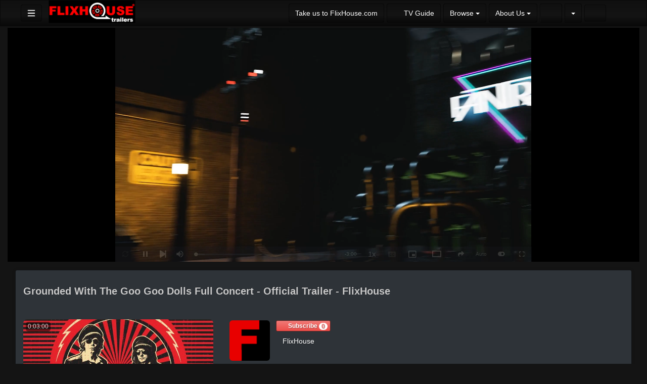

--- FILE ---
content_type: text/html; charset=UTF-8
request_url: https://trailers.flixhouse.com/video/833/grounded-with-the-goo-goo-dolls-full-concert-%7C-official-trailer-%7C-flixhouse
body_size: 34587
content:
<!-- Layout organizeHTML start -->
<!DOCTYPE html><html lang="en-us"><head><title>Grounded With The Goo Goo Dolls Full Concert - Official Trailer - FlixHouse &middot; Movie Trailers | FlixHouse</title> <meta name="keywords" content="FlixHouse, Movies, Trailers"><meta name="author" content="FlixHouse">    <script class="doNotSepareteTag" src="https://trailersflixhousecom.cdn.ypt.me/view/js/swRegister.js?cache=1699473832_1699473832&webSiteRootURL=https%3A%2F%2Ftrailers.flixhouse.com%2F" type="text/javascript"></script>
<meta charset="utf-8">
<meta http-equiv="X-UA-Compatible" content="IE=edge">
<meta name="viewport" content="width=device-width, initial-scale=1">
<meta name="device_id" content="30734339-1db1-469a-a9d5-d46f91238d26">
<meta name="keywords" content="FlixHouse, Movies, Trailers">
<meta name="msapplication-TileImage" content="https://trailersflixhousecom.cdn.ypt.me/videos/favicon.png?cache=1765766772_1765766772">
<meta name="robots" content="index, follow" />
<!-- theme is not default --><!-- showCustomCSS is empty -->
<script class="doNotSepareteTag">
 var useIframe = false;
 var webSiteRootURL = 'https://trailers.flixhouse.com/';
 var my_users_id = 0;
 var my_identification = "Unknown User";
 var mediaId = 833;
 var player;
 var isCurrentThemeDark = 1;
 var externalReferrer = '';
</script>
<!-- AD_Server getHeadCode canLoadAds Ads are disabled for this video null -->
<!-- OpenGraph Video -->
<!-- we could not get the MP4 source file --><!-- OpenGraph -->
<meta property="og:logo" content="https://trailersflixhousecom.cdn.ypt.me/videos/userPhoto/logo.png?cache=1765766772_1765766772" />
<meta property="og:video:type" content="video/mp4" />
<meta http-equiv="last-modified" content="2026-01-10 03:23:34">
<meta name="revised" content="2026-01-10 03:23:34" />
<meta property="ya:ovs:upload_date"    content="2022-09-09 19:02:06" />
<meta property="ya:ovs:adult"          content="no" />
<meta property="video:duration"    content="180" />
<meta property='og:image' content='https://trailersflixhousecom.cdn.ypt.me/videos/video_220909120206_vaae7/video_220909120206_vaae7_thumbsV2.jpg?cache=16932727471765603017' />
<meta property='og:image:secure_url' content='https://trailersflixhousecom.cdn.ypt.me/videos/video_220909120206_vaae7/video_220909120206_vaae7_thumbsV2.jpg?cache=16932727471765603017' />
<meta name="twitter:image" content="https://trailersflixhousecom.cdn.ypt.me/videos/video_220909120206_vaae7/video_220909120206_vaae7_thumbsV2.jpg?cache=16932727471765603017"/>
<meta property='og:image:width' content='1920' />
<meta property='og:image:height' content='1080' />
<meta property='og:image:type' content='image/jpeg' />
<meta property='og:type' content='video.other' />
<meta property="og:title" content="Grounded With The Goo Goo Dolls Full Concert - Official Trailer - FlixHouse" />
<meta name="twitter:title" content="Grounded With The Goo Goo Dolls Full Concert - Official Trailer - FlixHouse"/>
<meta property="og:description" content="Watch full Music Concert FREE now on FlixHouse: https://flixhouse.com/video/3801/grounded-with-the-goo-goo-dolls - The Goo Goo Dolls perform their twenty + song hit-laden back catalog for a career-spanning set live from Thunder Studios in Long Beach, California.Download our Apps to watch on TV and handheld devices t..." />
<meta name="twitter:description" content="Watch full Music Concert FREE now on FlixHouse: https://flixhouse.com/video/3801/grounded-with-the-goo-goo-dolls - The Goo Goo Dolls perform their twenty + song hit-laden back catalog for a career-spanning set live from Thunder Studios in Long Beach, California.Download our Apps to watch on TV and handheld devices t..."/>
<meta property='og:url' content='https://trailers.flixhouse.com/video/833' />
<meta name="twitter:url" content="https://trailers.flixhouse.com/video/833"/>
<!-- we could not get the source file -->
<meta property="og:video"            content="https://trailers.flixhouse.com/video/833" />
<meta property="og:video:secure_url" content="https://trailers.flixhouse.com/video/833" />
<meta name="twitter:card" content="player" />
<meta name="twitter:player" content="https://trailers.flixhouse.com/videoEmbed/833" />
<meta name="twitter:player:width" content="480" />
<meta name="twitter:player:height" content="480" />
<meta property="twitter:site" content="@trailersflixhousecom" />
<link href="https://trailersflixhousecom.cdn.ypt.me/view/bootstrap/css/bootstrap.min.css?cache=1699473832_1699473832" rel="stylesheet" type="text/css"/>
<link href="https://trailersflixhousecom.cdn.ypt.me/view/css/custom/netflix.css?cache=1728064944_1728064944" rel="stylesheet" type="text/css" id="customCSS" />
<link href="https://trailersflixhousecom.cdn.ypt.me/view/css/navbar.css?cache=1717609721_1717609721" rel="stylesheet" type="text/css" />
<link href="https://trailersflixhousecom.cdn.ypt.me/plugin/Gallery/style.css?cache=1728064944_1728064944" rel="stylesheet" type="text/css"/>
<link href="https://trailers.flixhouse.com/plugin/Gallery/style.css" rel="stylesheet" type="text/css" />
<link href="https://trailersflixhousecom.cdn.ypt.me/node_modules/animate.css/animate.min.css?cache=1699473829_1699473829" rel="stylesheet" type="text/css"  rel="preload" media="print" as="style" onload="this.media='all'"  />
<link href="https://trailersflixhousecom.cdn.ypt.me/view/css/main.css?cache=1753809527_1753809527" rel="stylesheet" type="text/css" />
<link rel="manifest" href="https://trailers.flixhouse.com/manifest.json">
<link rel="apple-touch-icon" sizes="180x180" href="https://trailersflixhousecom.cdn.ypt.me/videos/favicon.png?cache=1765766772_1765766772">
<link rel="shortcut icon" href="https://trailersflixhousecom.cdn.ypt.me/videos/favicon.ico?cache=1765766772_1765766772" sizes="16x16,24x24,32x32,48x48,144x144">
<link href="https://trailersflixhousecom.cdn.ypt.me/node_modules/@fortawesome/fontawesome-free/css/all.min.css?cache=1761658524_1761658524" rel="stylesheet" type="text/css"  rel="preload" media="print" as="style" onload="this.media='all'"  />
<link href="https://trailersflixhousecom.cdn.ypt.me/view/css/dark.css?cache=1727789793_1727789793" rel="stylesheet" type="text/css"  rel="preload" media="print" as="style" onload="this.media='all'"  id="customCSS" />
<link href="https://trailersflixhousecom.cdn.ypt.me/plugin/NextButton/style.css?cache=1699473830_1699473830" rel="stylesheet" type="text/css"  rel="preload" media="print" as="style" onload="this.media='all'"  />
<link href="https://trailersflixhousecom.cdn.ypt.me/plugin/PlayLists/style.css?cache=1712080378_1712080378" rel="stylesheet" type="text/css"  rel="preload" media="print" as="style" onload="this.media='all'"  />
<link href="https://trailersflixhousecom.cdn.ypt.me/plugin/TheaterButton/style.css?cache=1736426930_1736426930" rel="stylesheet" type="text/css"  rel="preload" media="print" as="style" onload="this.media='all'" />
<link href="https://trailersflixhousecom.cdn.ypt.me/plugin/TopMenu/style.css?cache=1699473830_1699473830" rel="stylesheet" type="text/css"  rel="preload" media="print" as="style" onload="this.media='all'" />
<link href="https://trailersflixhousecom.cdn.ypt.me/plugin/UserNotifications/style.css?cache=1742571278_1742571278" rel="stylesheet" type="text/css"  rel="preload" media="print" as="style" onload="this.media='all'" />
<link href="https://trailersflixhousecom.cdn.ypt.me/plugin/SubtitleSwitcher/style.css?cache=1765602859_1765603008" rel="stylesheet" type="text/css"  rel="preload" media="print" as="style" onload="this.media='all'" />
<link href="https://trailersflixhousecom.cdn.ypt.me/plugin/SubtitleSwitcher/onOffButton.css?cache=1765602859_1765603008" rel="stylesheet" type="text/css"  rel="preload" media="print" as="style" onload="this.media='all'" />
<link href="https://trailersflixhousecom.cdn.ypt.me/plugin/PlayerSkins/loopbutton.css?cache=1699473830_1699473830" rel="stylesheet" type="text/css"  rel="preload" media="print" as="style" onload="this.media='all'" />
<link href="https://trailersflixhousecom.cdn.ypt.me/plugin/PlayerSkins/shareButton.css?cache=1699473830_1699473830" rel="stylesheet" type="text/css"  rel="preload" media="print" as="style" onload="this.media='all'" />
<link href="https://trailersflixhousecom.cdn.ypt.me/plugin/PlayerSkins/autoplayButton.css?cache=1699473830_1699473830" rel="stylesheet" type="text/css"  rel="preload" media="print" as="style" onload="this.media='all'" />
<link href="https://trailersflixhousecom.cdn.ypt.me/oembed/?format=json&url=https%3A%2F%2Ftrailers.flixhouse.com%2Fvideo%2F833" rel="alternate" type="application/json+oembed" />
<link href="https://trailersflixhousecom.cdn.ypt.me/oembed/?format=xml&url=https%3A%2F%2Ftrailers.flixhouse.com%2Fvideo%2F833" rel="alternate" type="application/xml+oembed" />
<link rel='image_src' href='https://trailersflixhousecom.cdn.ypt.me/videos/video_220909120206_vaae7/video_220909120206_vaae7_thumbsV2.jpg?cache=16932727471765603017' />
<link rel="canonical" href="https://trailers.flixhouse.com/video/833" />
<link href="https://trailersflixhousecom.cdn.ypt.me/plugin/TopMenu/float.css?cache=1734369441_1734369441" rel="stylesheet" type="text/css"  rel="preload" media="print" as="style" onload="this.media='all'" />
<link href="https://trailers.flixhouse.com/node_modules/video.js/dist/video-js.min.css" rel="stylesheet" type="text/css"  rel="preload" media="print" as="style" onload="this.media='all'"  />
<link href="https://trailersflixhousecom.cdn.ypt.me/node_modules/videojs-hls-quality-selector/dist/videojs-hls-quality-selector.css?cache=1730410275_1730410275" rel="stylesheet" type="text/css"  rel="preload" media="print" as="style" onload="this.media='all'" />
<link href="https://trailersflixhousecom.cdn.ypt.me/plugin/VideoResolutionSwitcher/videojs-resolution-switcher-v8.css?cache=1765602828_1765603009" rel="stylesheet" type="text/css"  rel="preload" media="print" as="style" onload="this.media='all'" />
<link href="https://trailersflixhousecom.cdn.ypt.me/plugin/VideoThumbnails/videojs.thumbnails.css?cache=1765602835_1765603009" rel="stylesheet" type="text/css"  rel="preload" media="print" as="style" onload="this.media='all'" />
<link href="https://trailersflixhousecom.cdn.ypt.me/plugin/PlayerSkins/player.css?cache=1730410275_1730410275" rel="stylesheet" type="text/css"  rel="preload" media="print" as="style" onload="this.media='all'" /><style>
 #lds-6974310dbdcdbavideoLoader-wrapper { position: fixed; left: 0 !important; width: 100% !important; height: 100% !important; z-index: 1000; margin: 0 !important; } #lds-6974310dbdcdbavideoLoader { display: block; position: relative; left: 50%; top: 50%; width: 150px; height: 150px; margin: -175px 0 0 -75px; border-radius: 50%; border: 3px solid transparent; border-top-color: #3498db; -webkit-animation: spin 2s linear infinite; /* Chrome, Opera 15+, Safari 5+ */ animation: spin 2s linear infinite; /* Chrome, Firefox 16+, IE 10+, Opera */ z-index: 1001; -webkit-transition: all 0.3s ease-in-out; transition: all 0.3s ease-in-out; } #lds-6974310dbdcdbavideoLoader:before { content: ""; position: absolute; top: 5px; left: 5px; right: 5px; bottom: 5px; border-radius: 50%; border: 3px solid transparent; border-top-color: #e74c3c; -webkit-animation: spin 3s linear infinite; /* Chrome, Opera 15+, Safari 5+ */ animation: spin 3s linear infinite; /* Chrome, Firefox 16+, IE 10+, Opera */ } #lds-6974310dbdcdbavideoLoader:after { content: ""; position: absolute; top: 15px; left: 15px; right: 15px; bottom: 15px; border-radius: 50%; border: 3px solid transparent; border-top-color: #f9c922; -webkit-animation: spin 1.5s linear infinite; /* Chrome, Opera 15+, Safari 5+ */ animation: spin 1.5s linear infinite; /* Chrome, Firefox 16+, IE 10+, Opera */ } @-webkit-keyframes spin { 0% { -webkit-transform: rotate(0deg); /* Chrome, Opera 15+, Safari 3.1+ */ -ms-transform: rotate(0deg); /* IE 9 */ transform: rotate(0deg); /* Firefox 16+, IE 10+, Opera */ } 100% { -webkit-transform: rotate(360deg); /* Chrome, Opera 15+, Safari 3.1+ */ -ms-transform: rotate(360deg); /* IE 9 */ transform: rotate(360deg); /* Firefox 16+, IE 10+, Opera */ } } @keyframes spin { 0% { -webkit-transform: rotate(0deg); /* Chrome, Opera 15+, Safari 3.1+ */ -ms-transform: rotate(0deg); /* IE 9 */ transform: rotate(0deg); /* Firefox 16+, IE 10+, Opera */ } 100% { -webkit-transform: rotate(360deg); /* Chrome, Opera 15+, Safari 3.1+ */ -ms-transform: rotate(360deg); /* IE 9 */ transform: rotate(360deg); /* Firefox 16+, IE 10+, Opera */ } } #lds-6974310dbdcdbavideoLoader-wrapper .lds-6974310dbdcdbavideoLoader-section { position: fixed; top: 0; width: 50%; height: 100%; background: #00000077; z-index: 1000; -webkit-transform: translateX(0); /* Chrome, Opera 15+, Safari 3.1+ */ -ms-transform: translateX(0); /* IE 9 */ transform: translateX(0); /* Firefox 16+, IE 10+, Opera */ } #lds-6974310dbdcdbavideoLoader-wrapper .lds-6974310dbdcdbavideoLoader-section.section-left { left: 0; } #lds-6974310dbdcdbavideoLoader-wrapper .lds-6974310dbdcdbavideoLoader-section.section-right { right: 0; } #lds-6974310dbdcdbavideoLoader-wrapper .lds-6974310dbdcdbavideoLoader-section.section-left { -webkit-transform: translateX(0); /* Chrome, Opera 15+, Safari 3.1+ */ -ms-transform: translateX(0); /* IE 9 */ transform: translateX(0); /* Firefox 16+, IE 10+, Opera */ -webkit-transition: all 0.7s 0.3s cubic-bezier(0.645, 0.045, 0.355, 1.000); transition: all 0.7s 0.3s cubic-bezier(0.645, 0.045, 0.355, 1.000); } #lds-6974310dbdcdbavideoLoader-wrapper .lds-6974310dbdcdbavideoLoader-section.section-right { -webkit-transform: translateX(0); /* Chrome, Opera 15+, Safari 3.1+ */ -ms-transform: translateX(0); /* IE 9 */ transform: translateX(0); /* Firefox 16+, IE 10+, Opera */ -webkit-transition: all 0.7s 0.3s cubic-bezier(0.645, 0.045, 0.355, 1.000); transition: all 0.7s 0.3s cubic-bezier(0.645, 0.045, 0.355, 1.000); } /* Loaded */ .loaded #lds-6974310dbdcdbavideoLoader-wrapper .lds-6974310dbdcdbavideoLoader-section.section-left { -webkit-transform: translateX(-100%); /* Chrome, Opera 15+, Safari 3.1+ */ -ms-transform: translateX(-100%); /* IE 9 */ transform: translateX(-100%); /* Firefox 16+, IE 10+, Opera */ } .loaded #lds-6974310dbdcdbavideoLoader-wrapper .lds-6974310dbdcdbavideoLoader-section.section-right { -webkit-transform: translateX(100%); /* Chrome, Opera 15+, Safari 3.1+ */ -ms-transform: translateX(100%); /* IE 9 */ transform: translateX(100%); /* Firefox 16+, IE 10+, Opera */ } .loaded #lds-6974310dbdcdbavideoLoader { opacity: 0; } .loaded #lds-6974310dbdcdbavideoLoader-wrapper { visibility: hidden; -webkit-transform: translateY(-100%); /* Chrome, Opera 15+, Safari 3.1+ */ -ms-transform: translateY(-100%); /* IE 9 */ transform: translateY(-100%); /* Firefox 16+, IE 10+, Opera */ -webkit-transition: all 0.3s 1s ease-out; transition: all 0.3s 1s ease-out; } 
.vjs-menu li {  text-transform: initial;}
.vjs-thumbnail-holder{min-width:150px;min-height:84px;margin-left:-75px;}
 @media (max-width: 768px) {.vjs-picture-in-picture-control, .player-logo, .vjs-seek-button, .loop-button, .autoplay-button{display: none !important;}} 
    .showWhenProcessing {
        display: none;
    }
    .processing .showWhenNotProcessing {
        display: none;
    }
    .processing .showWhenProcessing {
        display: inline-block;
    }
    #embedOptions .checkbox,
    #embedOptions .radio {
        margin-top: 5px;
        margin-bottom: 5px;
    }
    #embedOptions .panel-body {
        max-height: 500px;
        overflow-y: auto;
    }
    #embedOptions label {
        font-weight: normal;
        cursor: pointer;
    }
    #embedOptions label .fa-question-circle {
        font-size: 0.9em;
        margin-left: 5px;
        cursor: help;
    }
    #embedOptions hr {
        margin: 15px 0;
    }
    #embedOptions .form-group {
        margin-top: 15px;
    }
</style></head><body class="  "><!-- Plugin::navBar Start --><!-- Plugin::navBar END -->
    <nav class="navbar navbar-default navbar-fixed-top navbar-expand-lg navbar-light bg-light" id="mainNavBar">
        <ul class="items-container">
            <li>
    <ul class="left-side">
        <li style="max-width: 80px; max-height: 35px;">
            <div class="btn-group justified">
                <button type="button" id="menuBackButton" class="btn btn-default" onclick="window.history.back();" data-toggle="tooltip" title="Back" data-placement="bottom">
                    <i class="fa-solid fa-chevron-left"></i>
                </button>
                <button type="button" id="buttonMenu" class="btn btn-default pull-left hamburger"  data-toggle="tooltip"  title="Main Menu" data-placement="bottom">
                <svg class="ham hamRotate ham4 " style="" viewBox="0 0 100 100" width="32" onclick="this.classList.toggle('active')">
            <path
                class="line top"
                d="m 70,33 h -40 c 0,0 -8.5,-0.149796 -8.5,8.5 0,8.649796 8.5,8.5 8.5,8.5 h 20 v -20" />
            <path
                class="line middle"
                d="m 70,50 h -40" />
            <path
                class="line bottom"
                d="m 30,67 h 40 c 0,0 8.5,0.149796 8.5,-8.5 0,-8.649796 -8.5,-8.5 -8.5,-8.5 h -20 v 20" />
            </svg>
            </button>
                <button type="button" class="btn btn-default compressMenu" onclick="YPTSidebarCompressToggle();">
                    <i class="fa-solid fa-compress compress" data-toggle="tooltip" title="Compress Menu" data-placement="bottom"></i>
                    <i class="fa-solid fa-expand expand" data-toggle="tooltip" title="Expand Menu" data-placement="bottom"></i>
                </button>
                                    
                            </div>
        </li>
        <li style="width: 100%; text-align: center;">
            <a class="navbar-brand ajaxLoad" id="mainNavbarLogo" href="https://trailers.flixhouse.com/">
                <img src="https://trailersflixhousecom.cdn.ypt.me/videos/userPhoto/logo.png?cache=1765766772_1765766772" alt="Movie Trailers | FlixHouse" class="img-responsive " width="250" height="70">
                            </a>
        </li>
            </ul>
</li>
            <li id="lastItemOnMenu">
                <div class="pull-right" id="myNavbar">
                    <ul class="right-menus align-center" style="padding-left: 0;">
                            <li>
        <a href="https://www.flixhouse.com/"  class="btn btn-default navbar-btn" >
            Take us to FlixHouse.com        </a>
    </li>    
        <li>
        <button type="button" class="btn btn-default navbar-btn" onclick="avideoModalIframeFullTransparent('https://trailers.flixhouse.com/plugin/PlayerSkins/epg.php');" data-toggle="tooltip" title="TV Guide">
            <i class="fas fa-list-alt"></i> 
            TV Guide        </button>  
    </li>  
    <!-- right menu start -->
        <li class="dropdown visible-lg">
            <a href="#" class=" btn  btn-default btn-light navbar-btn" data-toggle="dropdown" data-toggle="tooltip" title="Browse" data-placement="bottom">
                                <span class="hidden-md hidden-sm">
                    Browse                </span>
                <b class="caret"></b>
            </a>
            <ul class="dropdown-menu dropdown-menu-right" id="availableLive">
                                    <li style="margin-right: 0;">
                        <a href="https://trailers.flixhouse.com/listCategories" >
                                                        Categories                        </a>
                    </li>
                            </ul>
        </li>
        <li class="dropdown visible-lg">
            <a href="#" class=" btn  btn-default btn-light navbar-btn" data-toggle="dropdown" data-toggle="tooltip" title="About Us" data-placement="bottom">
                                <span class="hidden-md hidden-sm">
                    About Us                </span>
                <b class="caret"></b>
            </a>
            <ul class="dropdown-menu dropdown-menu-right" id="availableLive">
                                    <li style="margin-right: 0;">
                        <a href="https://trailers.flixhouse.com/menu/about_us" >
                                                        About Us                        </a>
                    </li>
                                    <li style="margin-right: 0;">
                        <a href="https://trailers.flixhouse.com/menu/beware_of_imitators" >
                                                        Beware of Imitators                        </a>
                    </li>
                            </ul>
        </li>
<!-- This is for smaller screens (the hamburger menu) -->
<div class="hidden-lg">
    <li class="dropdown">
        <a href="#" class="btn btn-default btn-light navbar-btn" data-toggle="dropdown">
            <i class="fas fa-bars"></i> <b class="caret"></b>
        </a>
        <ul class="dropdown-menu dropdown-menu-right">
                            <li class="dropdown-header">Browse</li>
                                    <li style="margin-right: 0;">
                        <a href="https://trailers.flixhouse.com/listCategories" >
                                                        Categories                        </a>
                    </li>
                                            <li class="dropdown-header">About Us</li>
                                    <li style="margin-right: 0;">
                        <a href="https://trailers.flixhouse.com/menu/about_us" >
                                                        About Us                        </a>
                    </li>
                                    <li style="margin-right: 0;">
                        <a href="https://trailers.flixhouse.com/menu/beware_of_imitators" >
                                                        Beware of Imitators                        </a>
                    </li>
                                    </ul>

    </li>
</div>
<!-- right menu start --><!-- right menu start -->
<li class="dropdown hasNothingToDelete hasNothingToShow" id="topMenuUserNotifications">    
    <a href="#" class="faa-parent animated-hover btn btn-default btn-light navbar-btn hideWhenHasNothingToShow" data-toggle="dropdown" >
        <i class="fas fa-bell faa-ring" data-toggle="tooltip" title="Notifications" data-placement="bottom" ></i>
        <span class="badge animate_animated animate__bounceIn">0</span>
    </a>
    <div class="hideWhenHasSomethingToShow">
        <a href="#" class="btn btn-default btn-light navbar-btn" data-toggle="dropdown" >
            <i class="fas fa-bell-slash text-muted" data-toggle="tooltip" title="There are no notifications" data-placement="bottom" ></i>
        </a>
    </div>
    <ul class="dropdown-menu dropdown-menu-right dropdown-menu-arrow hideWhenHasNothingToShow">
        <div class="btn-group btn-group-justified">
                        <button class="btn btn-default btn-sm hideWhenHasNothingToDelete" onclick="deleteAllNotifications();" data-toggle="tooltip" title="Delete All Notifications" >
                <i class="fas fa-trash"></i> <span class="hidden-sm hidden-xs">Delete All</span>
            </button>
                </div>
        <div id="userNotificationsFilterButtons">
            
        </div>
        <div class="list-group">
        <div class="priority priority1"></div><div class="priority priority2"></div><div class="priority priority3"></div><div class="priority priority4"></div><div class="priority priority5"></div><div class="priority priority6"></div><div class="priority priority7"></div><div class="priority priority8"></div><div class="priority priority9"></div><div class="priority priority10"></div>        </div>
    </ul>
</li> 
<!-- right menu start -->
<li>
    <div class="navbar-lang-btn">
        <div class="btn-group" id="div_navBarFlag">
            <input type="hidden" name="navBarFlag" value="en_US" id="navBarFlag"/>
            <button type="button" class="btn btn-default dropdown-toggle " data-toggle="dropdown" aria-expanded="true">
                <span class="flag"><i class="selectedflagicon flagstrap-icon flagstrap-us"></i></span> <span class="caret"></span>
            </button>
            <ul class="dropdown-menu dropdown-menu-right dropdown-menu-arrow" role="menu"><li class="dropdown-submenu ">
                    <a tabindex="-1" rel="nofollow" hreflang="ar_SA" href="https://trailers.flixhouse.com/video/833?lang=ar_SA" value="ar_SA" onclick="$('#div_navBarFlag > button > span.flag').html($(this).find('span.flag').html());$('input[name=navBarFlag]').val('ar_SA');">
                        <span class="flag"><i class="flagstrap-icon flagstrap-sa" aria-hidden="true"></i></span> Arabic (Saudi Arabia)</a>
                  </li><li class="dropdown-submenu ">
                    <a tabindex="-1" rel="nofollow" hreflang="zh" href="https://trailers.flixhouse.com/video/833?lang=zh" value="zh" onclick="$('#div_navBarFlag > button > span.flag').html($(this).find('span.flag').html());$('input[name=navBarFlag]').val('zh');">
                        <span class="flag"><i class="flagstrap-icon flagstrap-cn" aria-hidden="true"></i></span> Chinese</a>
                  </li><li class="dropdown-submenu ">
                    <a tabindex="-1" rel="nofollow" hreflang="zh_Hant_TW" href="https://trailers.flixhouse.com/video/833?lang=zh_Hant_TW" value="zh_Hant_TW" onclick="$('#div_navBarFlag > button > span.flag').html($(this).find('span.flag').html());$('input[name=navBarFlag]').val('zh_Hant_TW');">
                        <span class="flag"><i class="flagstrap-icon flagstrap-tw" aria-hidden="true"></i></span> Chinese (Traditional Han, Taiwan)</a>
                  </li><li class="dropdown-submenu ">
                    <a tabindex="-1" rel="nofollow" hreflang="cs" href="https://trailers.flixhouse.com/video/833?lang=cs" value="cs" onclick="$('#div_navBarFlag > button > span.flag').html($(this).find('span.flag').html());$('input[name=navBarFlag]').val('cs');">
                        <span class="flag"><i class="flagstrap-icon flagstrap-cz" aria-hidden="true"></i></span> Czech</a>
                  </li><li class="dropdown-submenu ">
                    <a tabindex="-1" rel="nofollow" hreflang="da_DK" href="https://trailers.flixhouse.com/video/833?lang=da_DK" value="da_DK" onclick="$('#div_navBarFlag > button > span.flag').html($(this).find('span.flag').html());$('input[name=navBarFlag]').val('da_DK');">
                        <span class="flag"><i class="flagstrap-icon flagstrap-dk" aria-hidden="true"></i></span> Danish (Denmark)</a>
                  </li><li class="dropdown-submenu ">
                    <a tabindex="-1" rel="nofollow" hreflang="nl" href="https://trailers.flixhouse.com/video/833?lang=nl" value="nl" onclick="$('#div_navBarFlag > button > span.flag').html($(this).find('span.flag').html());$('input[name=navBarFlag]').val('nl');">
                        <span class="flag"><i class="flagstrap-icon flagstrap-nl" aria-hidden="true"></i></span> Dutch</a>
                  </li><li class="dropdown-submenu ">
                    <a tabindex="-1" rel="nofollow" hreflang="en_AU" href="https://trailers.flixhouse.com/video/833?lang=en_AU" value="en_AU" onclick="$('#div_navBarFlag > button > span.flag').html($(this).find('span.flag').html());$('input[name=navBarFlag]').val('en_AU');">
                        <span class="flag"><i class="flagstrap-icon flagstrap-au" aria-hidden="true"></i></span> English (Australia)</a>
                  </li><li class="dropdown-submenu ">
                    <a tabindex="-1" rel="nofollow" hreflang="en_CA" href="https://trailers.flixhouse.com/video/833?lang=en_CA" value="en_CA" onclick="$('#div_navBarFlag > button > span.flag').html($(this).find('span.flag').html());$('input[name=navBarFlag]').val('en_CA');">
                        <span class="flag"><i class="flagstrap-icon flagstrap-ca" aria-hidden="true"></i></span> English (Canada)</a>
                  </li><li class="dropdown-submenu active">
                    <a tabindex="-1" rel="nofollow" hreflang="en_US" href="https://trailers.flixhouse.com/video/833?lang=en_US" value="en_US" onclick="$('#div_navBarFlag > button > span.flag').html($(this).find('span.flag').html());$('input[name=navBarFlag]').val('en_US');">
                        <span class="flag"><i class="flagstrap-icon flagstrap-us" aria-hidden="true"></i></span> English (United States) <i class="fas fa-check"></i></a>
                  </li><li class="dropdown-submenu ">
                    <a tabindex="-1" rel="nofollow" hreflang="fr" href="https://trailers.flixhouse.com/video/833?lang=fr" value="fr" onclick="$('#div_navBarFlag > button > span.flag').html($(this).find('span.flag').html());$('input[name=navBarFlag]').val('fr');">
                        <span class="flag"><i class="flagstrap-icon flagstrap-fr" aria-hidden="true"></i></span> French</a>
                  </li><li class="dropdown-submenu ">
                    <a tabindex="-1" rel="nofollow" hreflang="de" href="https://trailers.flixhouse.com/video/833?lang=de" value="de" onclick="$('#div_navBarFlag > button > span.flag').html($(this).find('span.flag').html());$('input[name=navBarFlag]').val('de');">
                        <span class="flag"><i class="flagstrap-icon flagstrap-de" aria-hidden="true"></i></span> German</a>
                  </li><li class="dropdown-submenu ">
                    <a tabindex="-1" rel="nofollow" hreflang="el_GR" href="https://trailers.flixhouse.com/video/833?lang=el_GR" value="el_GR" onclick="$('#div_navBarFlag > button > span.flag').html($(this).find('span.flag').html());$('input[name=navBarFlag]').val('el_GR');">
                        <span class="flag"><i class="flagstrap-icon flagstrap-gr" aria-hidden="true"></i></span> Greek (Greece)</a>
                  </li><li class="dropdown-submenu ">
                    <a tabindex="-1" rel="nofollow" hreflang="he_IL" href="https://trailers.flixhouse.com/video/833?lang=he_IL" value="he_IL" onclick="$('#div_navBarFlag > button > span.flag').html($(this).find('span.flag').html());$('input[name=navBarFlag]').val('he_IL');">
                        <span class="flag"><i class="flagstrap-icon flagstrap-il" aria-hidden="true"></i></span> Hebrew (Israel)</a>
                  </li><li class="dropdown-submenu ">
                    <a tabindex="-1" rel="nofollow" hreflang="hi_IN" href="https://trailers.flixhouse.com/video/833?lang=hi_IN" value="hi_IN" onclick="$('#div_navBarFlag > button > span.flag').html($(this).find('span.flag').html());$('input[name=navBarFlag]').val('hi_IN');">
                        <span class="flag"><i class="flagstrap-icon flagstrap-in" aria-hidden="true"></i></span> Hindi (India)</a>
                  </li><li class="dropdown-submenu ">
                    <a tabindex="-1" rel="nofollow" hreflang="hu_HU" href="https://trailers.flixhouse.com/video/833?lang=hu_HU" value="hu_HU" onclick="$('#div_navBarFlag > button > span.flag').html($(this).find('span.flag').html());$('input[name=navBarFlag]').val('hu_HU');">
                        <span class="flag"><i class="flagstrap-icon flagstrap-hu" aria-hidden="true"></i></span> Hungarian (Hungary)</a>
                  </li><li class="dropdown-submenu ">
                    <a tabindex="-1" rel="nofollow" hreflang="it" href="https://trailers.flixhouse.com/video/833?lang=it" value="it" onclick="$('#div_navBarFlag > button > span.flag').html($(this).find('span.flag').html());$('input[name=navBarFlag]').val('it');">
                        <span class="flag"><i class="flagstrap-icon flagstrap-it" aria-hidden="true"></i></span> Italian</a>
                  </li><li class="dropdown-submenu ">
                    <a tabindex="-1" rel="nofollow" hreflang="ja_JP" href="https://trailers.flixhouse.com/video/833?lang=ja_JP" value="ja_JP" onclick="$('#div_navBarFlag > button > span.flag').html($(this).find('span.flag').html());$('input[name=navBarFlag]').val('ja_JP');">
                        <span class="flag"><i class="flagstrap-icon flagstrap-jp" aria-hidden="true"></i></span> Japanese (Japan)</a>
                  </li><li class="dropdown-submenu ">
                    <a tabindex="-1" rel="nofollow" hreflang="ko_KR" href="https://trailers.flixhouse.com/video/833?lang=ko_KR" value="ko_KR" onclick="$('#div_navBarFlag > button > span.flag').html($(this).find('span.flag').html());$('input[name=navBarFlag]').val('ko_KR');">
                        <span class="flag"><i class="flagstrap-icon flagstrap-kr" aria-hidden="true"></i></span> Korean (South Korea)</a>
                  </li><li class="dropdown-submenu ">
                    <a tabindex="-1" rel="nofollow" hreflang="pl" href="https://trailers.flixhouse.com/video/833?lang=pl" value="pl" onclick="$('#div_navBarFlag > button > span.flag').html($(this).find('span.flag').html());$('input[name=navBarFlag]').val('pl');">
                        <span class="flag"><i class="flagstrap-icon flagstrap-pl" aria-hidden="true"></i></span> Polish</a>
                  </li><li class="dropdown-submenu ">
                    <a tabindex="-1" rel="nofollow" hreflang="pt" href="https://trailers.flixhouse.com/video/833?lang=pt" value="pt" onclick="$('#div_navBarFlag > button > span.flag').html($(this).find('span.flag').html());$('input[name=navBarFlag]').val('pt');">
                        <span class="flag"><i class="flagstrap-icon flagstrap-pt" aria-hidden="true"></i></span> Portuguese</a>
                  </li><li class="dropdown-submenu ">
                    <a tabindex="-1" rel="nofollow" hreflang="pt_BR" href="https://trailers.flixhouse.com/video/833?lang=pt_BR" value="pt_BR" onclick="$('#div_navBarFlag > button > span.flag').html($(this).find('span.flag').html());$('input[name=navBarFlag]').val('pt_BR');">
                        <span class="flag"><i class="flagstrap-icon flagstrap-br" aria-hidden="true"></i></span> Portuguese (Brazil)</a>
                  </li><li class="dropdown-submenu ">
                    <a tabindex="-1" rel="nofollow" hreflang="ru" href="https://trailers.flixhouse.com/video/833?lang=ru" value="ru" onclick="$('#div_navBarFlag > button > span.flag').html($(this).find('span.flag').html());$('input[name=navBarFlag]').val('ru');">
                        <span class="flag"><i class="flagstrap-icon flagstrap-ru" aria-hidden="true"></i></span> Russian</a>
                  </li><li class="dropdown-submenu ">
                    <a tabindex="-1" rel="nofollow" hreflang="sl_SI" href="https://trailers.flixhouse.com/video/833?lang=sl_SI" value="sl_SI" onclick="$('#div_navBarFlag > button > span.flag').html($(this).find('span.flag').html());$('input[name=navBarFlag]').val('sl_SI');">
                        <span class="flag"><i class="flagstrap-icon flagstrap-si" aria-hidden="true"></i></span> Slovenian (Slovenia)</a>
                  </li><li class="dropdown-submenu ">
                    <a tabindex="-1" rel="nofollow" hreflang="es" href="https://trailers.flixhouse.com/video/833?lang=es" value="es" onclick="$('#div_navBarFlag > button > span.flag').html($(this).find('span.flag').html());$('input[name=navBarFlag]').val('es');">
                        <span class="flag"><i class="flagstrap-icon flagstrap-es" aria-hidden="true"></i></span> Spanish</a>
                  </li><li class="dropdown-submenu ">
                    <a tabindex="-1" rel="nofollow" hreflang="es_CL" href="https://trailers.flixhouse.com/video/833?lang=es_CL" value="es_CL" onclick="$('#div_navBarFlag > button > span.flag').html($(this).find('span.flag').html());$('input[name=navBarFlag]').val('es_CL');">
                        <span class="flag"><i class="flagstrap-icon flagstrap-cl" aria-hidden="true"></i></span> Spanish (Chile)</a>
                  </li><li class="dropdown-submenu ">
                    <a tabindex="-1" rel="nofollow" hreflang="sv_SE" href="https://trailers.flixhouse.com/video/833?lang=sv_SE" value="sv_SE" onclick="$('#div_navBarFlag > button > span.flag').html($(this).find('span.flag').html());$('input[name=navBarFlag]').val('sv_SE');">
                        <span class="flag"><i class="flagstrap-icon flagstrap-se" aria-hidden="true"></i></span> Swedish (Sweden)</a>
                  </li><li class="dropdown-submenu ">
                    <a tabindex="-1" rel="nofollow" hreflang="th" href="https://trailers.flixhouse.com/video/833?lang=th" value="th" onclick="$('#div_navBarFlag > button > span.flag').html($(this).find('span.flag').html());$('input[name=navBarFlag]').val('th');">
                        <span class="flag"><i class="flagstrap-icon flagstrap-th" aria-hidden="true"></i></span> Thai</a>
                  </li><li class="dropdown-submenu ">
                    <a tabindex="-1" rel="nofollow" hreflang="tr" href="https://trailers.flixhouse.com/video/833?lang=tr" value="tr" onclick="$('#div_navBarFlag > button > span.flag').html($(this).find('span.flag').html());$('input[name=navBarFlag]').val('tr');">
                        <span class="flag"><i class="flagstrap-icon flagstrap-tr" aria-hidden="true"></i></span> Turkish</a>
                  </li></ul></div>
    </div>
</li>
                    </ul>
                </div>
                <div class="pull-right">
                    <button type="button" id="buttonMyNavbar" class="btn btn-default hamburger">
                <svg class="ham hamRotate ham1 " style="" viewBox="0 0 100 100" width="32" onclick="this.classList.toggle('active')">
            <path
                class="line top"
                d="m 30,33 h 40 c 0,0 9.044436,-0.654587 9.044436,-8.508902 0,-7.854315 -8.024349,-11.958003 -14.89975,-10.85914 -6.875401,1.098863 -13.637059,4.171617 -13.637059,16.368042 v 40" />
            <path
                class="line middle"
                d="m 30,50 h 40" />
            <path
                class="line bottom"
                d="m 30,67 h 40 c 12.796276,0 15.357889,-11.717785 15.357889,-26.851538 0,-15.133752 -4.786586,-27.274118 -16.667516,-27.274118 -11.88093,0 -18.499247,6.994427 -18.435284,17.125656 l 0.252538,40" />
            </svg>
            </button>
                </div>
                
    <div class="navbar-header pull-right" id="navbarRightProfile" data-toggle="tooltip" data-html="true" title="Login" data-placement="left" >
        <ul >
            <li class="rightProfile" >
                <div class="btn-group" id="rightProfileBtnGroup" >
                                            <a class="btn btn-default navbar-btn line_155" href="https://trailers.flixhouse.com/user"
                           id="rightLoginButton" style="min-height:34px; padding: 6px 12px; border-width: 1px;"
                           data-html="true" title="Login" data-placement="left">
                            <i class="fas fa-sign-in-alt"></i>
                        </a>
                                    </div>

            </li>
        </ul>
    </div>
            </li>
        </ul>
        <div id="sidebar" class="list-group-item" style="display: none;">
    <div id="sideBarContainer">
        <ul class="nav navbar btn-group-vertical" style="width:100%;">

                            <li>
                    <div>
                        <a href="https://trailers.flixhouse.com/" class="btn btn-primary btn-block  " style="border-radius: 4px 4px 0 0;">
                            <i class="fa-solid fa-house"></i>
                            <span class="menuLabel">
                                Home                            </span>
                        </a>
                    </div>
                </li>
                            <li>

                    <div>
                        <a href="https://trailers.flixhouse.com/trending" class="btn btn-primary btn-block " style="border-radius:  0 0 4px 4px;">
                            <i class="fas fa-fire"></i>
                            <span class="menuLabel">
                                Trending                            </span>
                        </a>

                    </div>
                </li>
                                <li>
                        <hr>
                    </li>
                    <li>
                        <div>
                            <a href="https://trailers.flixhouse.com/user" class="btn btn-success btn-block line_285">
                                <i class="fas fa-sign-in-alt"></i>
                                <span class="menuLabel">
                                    Login                                </span>
                            </a>
                        </div>
                    </li>
                

            <!-- left menu start -->
 
<!-- left menu end -->       

            
                            <li>
                    <hr>
                </li>
                <!-- categories -->
                <li>
                    <strong>
                        <a href="#" onclick="avideoModalIframeFull(webSiteRootURL + 'listCategories');
                                    return false;" class="text-danger">
                            <span class="menuLabel">
                                Categories                            </span>
                        </a>
                    </strong>
                </li>
                <!-- categories found 19 --><li class="navsub-toggle "><a href="https://trailers.flixhouse.com/cat/horror-movie-trailers" ><span class="fa fa-folder"></span>
                        <span class="menuLabel">Horror Movie Trailers</span> <span class="badge hideIfCompressed">350</span></a></li><li class="navsub-toggle "><a href="https://trailers.flixhouse.com/cat/action-movie-trailers" ><span class="fa fa-folder"></span>
                        <span class="menuLabel">Action Movie Trailers</span> <span class="badge hideIfCompressed">137</span></a></li><li class="navsub-toggle "><a href="https://trailers.flixhouse.com/cat/thriller-movie-trailers" ><span class="fa fa-folder"></span>
                        <span class="menuLabel">Thriller Movie Trailers</span> <span class="badge hideIfCompressed">138</span></a></li><li class="navsub-toggle "><a href="https://trailers.flixhouse.com/cat/comedy-movie-trailers" ><span class="fa fa-folder"></span>
                        <span class="menuLabel">Comedy Movie Trailers</span> <span class="badge hideIfCompressed">200</span></a></li><li class="navsub-toggle "><a href="https://trailers.flixhouse.com/cat/drama-movie-trailers" ><span class="fa fa-folder"></span>
                        <span class="menuLabel">Drama Movie Trailers</span> <span class="badge hideIfCompressed">230</span></a></li><li class="navsub-toggle "><a href="https://trailers.flixhouse.com/cat/documentary-movie-trailers" ><span class="fa fa-folder"></span>
                        <span class="menuLabel">Documentary Movie Trailers</span> <span class="badge hideIfCompressed">201</span></a></li><li class="navsub-toggle "><a href="https://trailers.flixhouse.com/cat/spanish-movie-trailers" ><span class="fa fa-folder"></span>
                        <span class="menuLabel">Spanish Movie Trailers</span> <span class="badge hideIfCompressed">44</span></a></li><li class="navsub-toggle "><a href="https://trailers.flixhouse.com/cat/romance-movie-trailers" ><span class="fa fa-folder"></span>
                        <span class="menuLabel">Romance Movie Trailers</span> <span class="badge hideIfCompressed">52</span></a></li><li class="navsub-toggle "><a href="https://trailers.flixhouse.com/cat/sci-fi-fantasy-movie-trailers" ><span class="fa fa-folder"></span>
                        <span class="menuLabel">Sci-Fi & Fantasy Movie Trailers</span> <span class="badge hideIfCompressed">62</span></a></li><li class="navsub-toggle "><a href="https://trailers.flixhouse.com/cat/music-musical-movie-trailers" ><span class="fa fa-folder"></span>
                        <span class="menuLabel">Music & Musical Movie Trailers</span> <span class="badge hideIfCompressed">106</span></a></li><li class="navsub-toggle "><a href="https://trailers.flixhouse.com/cat/italian-movie-trailers" ><span class="fa fa-folder"></span>
                        <span class="menuLabel">Italian Movie Trailers</span> <span class="badge hideIfCompressed">15</span></a></li><li class="navsub-toggle "><a href="https://trailers.flixhouse.com/cat/family-movie-trailers" ><span class="fa fa-folder"></span>
                        <span class="menuLabel">Family Movie Trailers</span> <span class="badge hideIfCompressed">82</span></a></li><li class="navsub-toggle "><a href="https://trailers.flixhouse.com/cat/faith-based-movie-trailers" ><span class="fa fa-folder"></span>
                        <span class="menuLabel">Faith Based Movie Trailers</span> <span class="badge hideIfCompressed">72</span></a></li><li class="navsub-toggle "><a href="https://trailers.flixhouse.com/cat/kids-animation" ><span class="fa fa-folder"></span>
                        <span class="menuLabel">Kids Animation</span> <span class="badge hideIfCompressed">41</span></a></li><li class="navsub-toggle "><a href="https://trailers.flixhouse.com/cat/western-movie-trailers" ><span class="fa fa-folder"></span>
                        <span class="menuLabel">Western Movie Trailers</span> <span class="badge hideIfCompressed">30</span></a></li><li class="navsub-toggle "><a href="https://trailers.flixhouse.com/cat/classics-movie-trailers" ><span class="fa fa-folder"></span>
                        <span class="menuLabel">Classics Movie Trailers</span> <span class="badge hideIfCompressed">8</span></a></li><li class="navsub-toggle "><a href="https://trailers.flixhouse.com/cat/tv-series-trailers" ><span class="fa fa-folder"></span>
                        <span class="menuLabel">TV Series Trailers</span> <span class="badge hideIfCompressed">24</span></a></li><li class="navsub-toggle "><a href="https://trailers.flixhouse.com/cat/live-tv" ><span class="fa fa-tv"></span>
                        <span class="menuLabel">Live TV</span> <span class="badge hideIfCompressed">2</span></a></li><li class="navsub-toggle "><a href="https://trailers.flixhouse.com/cat/uncategorized-movie-trailers" ><span class="fa fa-folder"></span>
                        <span class="menuLabel">Uncategorized Movie Trailers</span> <span class="badge hideIfCompressed">4</span></a></li>
            <!-- categories END -->

            <li>
                <hr>
            </li>
                            <li class="nav-item">
                    <a class="nav-link" href="#" onclick="avideoModalIframeFull(webSiteRootURL + 'playLink');
                                return false;">
                        <i class="fas fa-play-circle"></i>
                        <span class="menuLabel">
                            Play a Link                        </span>
                    </a>
                </li>
                    </ul>
    </div>
    <!--
    <div style="position: absolute; top: 55px; right:-19px;" onclick="YPTSidebarCompressToggle();">
        <button class="btn btn-default btn-lg compressMenu" style="
                                                                padding: 6px 3px;
                                                                border-radius: 0 20px 20px 0;
                                                                border-left: none;
                                                                border-left-width: initial;
                                                                border-left-style: none;
                                                            ">
            <i class="fa-solid fa-chevron-right expand" data-toggle="tooltip" title="Expand Menu" data-placement="right"></i>
            <i class="fa-solid fa-chevron-left compress" data-toggle="tooltip" title="Compress Menu" data-placement="right"></i>
        </button>
    </div>
            -->
</div>

    </nav>
    
<!-- navBarAfter start --><!-- navBarAfter end --><!-- view modeYoutube.php -->
<div class="container-fluid principalContainer avideoLoadPage" id="modeYoutubePrincipal" style="overflow: hidden;">
    <div class="" id="modeYoutubeTop">
    <div class="row">
    <div class="col-lg-12 col-sm-12 col-xs-12 AdsLeaderBoard AdsLeaderBoardTop">
        <center style="margin:5px;">
            <!-- getAdsLeaderBoardTop is empty The viewer is a bot, ads are not shown to bots., Video ID detected: 833, The ADs plugin is disabled, ads cannot be displayed without this plugin. -->        </center>
    </div>
</div>
<!-- video -->
<div class="main-video" id="mvideo">
    <div class="row">
        <div class="col-lg-8 col-lg-offset-2 col-md-10 col-md-offset-1 col-sm-12 col-sm-offset-0 text-center" id="videoCol">
            <div id="videoContainer">
                <div id="main-video" class="embed-responsive embed-responsive-16by9">
                    <video  playsinline webkit-playsinline="webkit-playsinline" preload="auto" poster="https://trailersflixhousecom.cdn.ypt.me/videos/video_220909120206_vaae7/video_220909120206_vaae7.jpg?cache=16627740871765603017" controls controlsList="nodownload" crossorigin="anonymous"
                        class="embed-responsive-item video-js vjs-default-skin vjs-big-play-centered vjs-16-9" id="mainVideo">
<!-- Video title=Grounded With The Goo Goo Dolls Full Concert | Official Trailer | FlixHouse video_220909120206_vaae7 -->
<!-- index.mp4 removed -->
<source src="https://trailersflixhousecomcdnstorage.cdn.ypt.me/video_220909120206_vaae7/index.m3u8" type="application/x-mpegURL" label="Auto" res="Auto">
<track kind="subtitles" src="https://trailers.flixhouse.com/videos/video_220909120206_vaae7/video_220909120206_vaae7.vtt" srclang="CC" label="CC" >
<p>If you can&apos;t view this video, your browser does not support HTML5 videos</p><p class="vjs-no-js">To view this video please enable JavaScript, and consider upgrading to a web browser that<a href="http://videojs.com/html5-video-support/" target="_blank" rel="noopener noreferrer">supports HTML5 video</a></p></video>                </div>
                <div id="floatButtons" style="display: none;">
                    <button type="button" class="btn btn-default btn-circle" 
                    onclick="closeFloatVideo(); floatClosed = 1;" id="floatButtonsClose">
                        <i class="fas fa-times"></i>
                    </button>
                </div>
                <!-- showCloseButton finished -->            </div>
        </div>
    </div>
</div><!-- video finish -->
    <div id="SharingModal" class="modal fade" role="dialog">
        <div class="modal-dialog">
            <!-- Modal content-->
            <div class="modal-content">
                <div class="modal-body">
                    <center>
                        <ul class="social-network social-circle social-bgColor">
    <li class=""><a href="https://api.whatsapp.com/send?text=Grounded With The Goo Goo Dolls Full Concert - Official Trailer - FlixHouse%20https%3A%2F%2Ftrailers.flixhouse.com%2Fvideo%2F833%2Fgrounded-with-the-goo-goo-dolls-full-concert-%257C-official-trailer-%257C-flixhouse" target="_blank" class="icoWhatsapp animate__animated animate__bounceIn" style="-webkit-animation-delay: 0.1s; animation-delay: 0.1s;" title="Whatsapp" data-toggle="tooltip" ><i class="fab fa-whatsapp"></i></a></li><li class=""><a href="https://t.me/share/url?url=https%3A%2F%2Ftrailers.flixhouse.com%2Fvideo%2F833%2Fgrounded-with-the-goo-goo-dolls-full-concert-%257C-official-trailer-%257C-flixhouse&text=Grounded With The Goo Goo Dolls Full Concert - Official Trailer - FlixHouse" target="_blank" class="icoTelegram animate__animated animate__bounceIn" style="-webkit-animation-delay: 0.2s; animation-delay: 0.2s;" title="Telegram" data-toggle="tooltip" ><i class="fab fa-telegram-plane"></i></a></li><li class=""><a href="https://www.facebook.com/sharer.php?u=https%3A%2F%2Ftrailers.flixhouse.com%2Fvideo%2F833%2Fgrounded-with-the-goo-goo-dolls-full-concert-%257C-official-trailer-%257C-flixhouse&title=Grounded With The Goo Goo Dolls Full Concert - Official Trailer - FlixHouse" target="_blank" class="icoFacebook animate__animated animate__bounceIn" style="-webkit-animation-delay: 0.3s; animation-delay: 0.3s;" title="Facebook" data-toggle="tooltip" ><i class="fab fa-facebook-square"></i></a></li><li class=""><a href="http://twitter.com/intent/tweet?text=Grounded With The Goo Goo Dolls Full Concert - Official Trailer - FlixHouse+https%3A%2F%2Ftrailers.flixhouse.com%2Fvideo%2F833%2Fgrounded-with-the-goo-goo-dolls-full-concert-%257C-official-trailer-%257C-flixhouse" target="_blank" class="icoTwitter animate__animated animate__bounceIn" style="-webkit-animation-delay: 0.4s; animation-delay: 0.4s;" title="Twitter" data-toggle="tooltip" ><i class="fa-brands fa-x-twitter"></i></a></li><li class=""><a href="http://www.tumblr.com/share?v=3&u=https%3A%2F%2Ftrailers.flixhouse.com%2Fvideo%2F833%2Fgrounded-with-the-goo-goo-dolls-full-concert-%257C-official-trailer-%257C-flixhouse&quote=Grounded With The Goo Goo Dolls Full Concert - Official Trailer - FlixHouse&s=" target="_blank" class="icoTumblr animate__animated animate__bounceIn" style="-webkit-animation-delay: 0.5s; animation-delay: 0.5s;" title="Tumblr" data-toggle="tooltip" ><i class="fab fa-tumblr"></i></a></li><li class=""><a href="http://pinterest.com/pin/create/button/?url=https%3A%2F%2Ftrailers.flixhouse.com%2Fvideo%2F833%2Fgrounded-with-the-goo-goo-dolls-full-concert-%257C-official-trailer-%257C-flixhouse&description=" target="_blank" class="icoPinterest animate__animated animate__bounceIn" style="-webkit-animation-delay: 0.6s; animation-delay: 0.6s;" title="Pinterest" data-toggle="tooltip" ><i class="fab fa-pinterest-p"></i></a></li><li class=""><a href="http://www.reddit.com/submit?url=https%3A%2F%2Ftrailers.flixhouse.com%2Fvideo%2F833%2Fgrounded-with-the-goo-goo-dolls-full-concert-%257C-official-trailer-%257C-flixhouse&title=Grounded With The Goo Goo Dolls Full Concert - Official Trailer - FlixHouse" target="_blank" class="icoReddit animate__animated animate__bounceIn" style="-webkit-animation-delay: 0.7s; animation-delay: 0.7s;" title="Reddit" data-toggle="tooltip" ><i class="fab fa-reddit-alien"></i></a></li><li class=""><a href="http://www.linkedin.com/shareArticle?mini=true&url=https%3A%2F%2Ftrailers.flixhouse.com%2Fvideo%2F833%2Fgrounded-with-the-goo-goo-dolls-full-concert-%257C-official-trailer-%257C-flixhouse&title=Grounded With The Goo Goo Dolls Full Concert - Official Trailer - FlixHouse&summary=&source=https%3A%2F%2Ftrailers.flixhouse.com%2Fvideo%2F833%2Fgrounded-with-the-goo-goo-dolls-full-concert-%257C-official-trailer-%257C-flixhouse" target="_blank" class="icoLinkedIn animate__animated animate__bounceIn" style="-webkit-animation-delay: 0.8s; animation-delay: 0.8s;" title="LinkedIn" data-toggle="tooltip" ><i class="fab fa-linkedin-in"></i></a></li><li class=""><a href="http://wordpress.com/press-this.php?u=https%3A%2F%2Ftrailers.flixhouse.com%2Fvideo%2F833%2Fgrounded-with-the-goo-goo-dolls-full-concert-%257C-official-trailer-%257C-flixhouse&quote=Grounded With The Goo Goo Dolls Full Concert - Official Trailer - FlixHouse&s=" target="_blank" class="icoWordpress animate__animated animate__bounceIn" style="-webkit-animation-delay: 0.9s; animation-delay: 0.9s;" title="Wordpress" data-toggle="tooltip" ><i class="fab fa-wordpress-simple"></i></a></li><li class=""><a href="https://pinboard.in/popup_login/?url=https%3A%2F%2Ftrailers.flixhouse.com%2Fvideo%2F833%2Fgrounded-with-the-goo-goo-dolls-full-concert-%257C-official-trailer-%257C-flixhouse&title=Grounded With The Goo Goo Dolls Full Concert - Official Trailer - FlixHouse&description=" target="_blank" class="icoPinboard animate__animated animate__bounceIn" style="-webkit-animation-delay: 1s; animation-delay: 1s;" title="Pinboard" data-toggle="tooltip" ><i class="fas fa-thumbtack"></i></a></li><li class=""><a href="https://gab.com/compose?url=https%3A%2F%2Ftrailers.flixhouse.com%2Fvideo%2F833%2Fgrounded-with-the-goo-goo-dolls-full-concert-%257C-official-trailer-%257C-flixhouse&text=Grounded With The Goo Goo Dolls Full Concert - Official Trailer - FlixHouse" target="_blank" class="icoGab animate__animated animate__bounceIn" style="-webkit-animation-delay: 1.1s; animation-delay: 1.1s;" title="Gab" data-toggle="tooltip" ><i class="fas"><img src="https://trailersflixhousecom.cdn.ypt.me/view/img/social/gab.png?cache=1699473832_1699473832" title="Gab" style="height: 30px;"/></i></a></li><li class=""><a href="https://app.clouthub.com/share?url=https%3A%2F%2Ftrailers.flixhouse.com%2Fvideo%2F833%2Fgrounded-with-the-goo-goo-dolls-full-concert-%257C-official-trailer-%257C-flixhouse&text=Grounded With The Goo Goo Dolls Full Concert - Official Trailer - FlixHouse" target="_blank" class="icoCloutHub animate__animated animate__bounceIn" style="-webkit-animation-delay: 1.2s; animation-delay: 1.2s;" title="CloutHub" data-toggle="tooltip" ><i class="fas"><img src="https://trailersflixhousecom.cdn.ypt.me/view/img/social/cloutHub.png?cache=1699473832_1699473832" title="CloutHub" style="height: 30px;"/></i></a></li>    <li>
        <a href="#" class="icoCopy animate__animated animate__bounceIn" style="-webkit-animation-delay: 1.3s; animation-delay: 1.3s;" title="Copy to Clipboard" data-toggle="tooltip" onclick="copyToClipboard('https://trailers.flixhouse.com/video/833');$(this).closest('.modal').modal('hide');return false;" >
            <i class="far fa-copy"></i>
        </a>
    </li>
</ul>
<div style="margin-top: 10px;">
        <div class="input-group">
        <input id="6974310db9af2" type="text" placeholder="" class="form-control" readonly="readonly" style="background-color: #EEE; color: #000;" value="https://trailers.flixhouse.com/video/833">
        <span class="input-group-addon" style="cursor: pointer;" id="copyToClipboard_6974310db9af2" data-toggle="tooltip" data-placement="left" title="Copy to Clipboard"><i class="fas fa-clipboard"></i></span>
    </div>
    
</div>                    </center>
                </div>
            </div>
        </div>
    </div>    
    
<input type="hidden" value="https://trailers.flixhouse.com/video/833" class="form-control" readonly="readonly"  id="linkPermanent"/>
<input type="hidden" value="https://trailers.flixhouse.com/video/833/grounded-with-the-goo-goo-dolls-full-concert-%7C-official-trailer-%7C-flixhouse" class="form-control" readonly="readonly" id="linkFriendly"/>
<input type="hidden" value="https://trailers.flixhouse.com/video/833/grounded-with-the-goo-goo-dolls-full-concert-%7C-official-trailer-%7C-flixhouse?t=0" class="form-control" readonly="readonly" id="linkCurrentTime"/>
<textarea class="form-control" style="display: none;" rows="5" id="textAreaEmbed" readonly="readonly">&lt;div class=&quot;embed-responsive embed-responsive-16by9&quot;&gt;&lt;iframe width=&quot;640&quot; height=&quot;360&quot; style=&quot;max-width: 100%;max-height: 100%; border:none;&quot; src=&quot;https://trailers.flixhouse.com/videoEmbed/833/grounded-with-the-goo-goo-dolls-full-concert-%7C-official-trailer-%7C-flixhouse&quot; frameborder=&quot;0&quot; allowfullscreen=&quot;allowfullscreen&quot; allow=&quot;autoplay&quot; scrolling=&quot;no&quot; videoLengthInSeconds=&quot;180&quot;&gt;iFrame is not supported!&lt;/iframe&gt;&lt;/div&gt;</textarea><div class="row">
    <div class="col-sm-1 col-md-1"></div>
    <div class="col-sm-10 col-md-10 AdsLeaderBoard AdsLeaderBoardTop2">
        <center style="margin:5px;">
                    </center>
    </div>
</div></div>
    <div class="row" id="modeYoutubeBottom" style="margin: 0;">
        <div class="col-lg-1"></div>
        <!-- /var/www/html/AVideo_Trailers/view/modeYoutubeBundle.php 33 -->
        <div class="col-sm-12" id="modeYoutubeBottomContent">
            
<div class="panel panel-default">
    <div class="panel-body">
        <div class="SeoTags" itemprop="video" itemscope itemtype="http://schema.org/VideoObject"><h1>Grounded With The Goo Goo Dolls Full Concert - Official Trailer - FlixHouse</h1><span itemprop="name" content="Grounded With The Goo Goo Dolls Full Concert - Official Trailer - FlixHouse"></span><span itemprop="thumbnailUrl" content="https://trailersflixhousecom.cdn.ypt.me/videos/video_220909120206_vaae7/video_220909120206_vaae7.jpg?cache=16627740871765603017"></span><span itemprop="contentURL" content="https://trailers.flixhouse.com/video/833/grounded-with-the-goo-goo-dolls-full-concert-%7C-official-trailer-%7C-flixhouse"></span><span itemprop="embedURL" content="https://trailers.flixhouse.com/videoEmbed/833/grounded-with-the-goo-goo-dolls-full-concert-%7C-official-trailer-%7C-flixhouse"></span><span itemprop="uploadDate" content="2022-09-09 19:02:06"></span></div>            </div>
    <div class="panel-body">
        <div class="row divMainVideo">
            <div class="col-sm-4 col-md-4 hidden-xs">
                <div class="thumbsImageContainer ">
                    <div class="aspectRatio16_9"><div class="thumbsImage"><img style="" alt="Grounded With The Goo Goo Dolls Full Concert | Official Trailer | FlixHouse" title="Grounded With The Goo Goo Dolls Full Concert | Official Trailer | FlixHouse" id="thumbsJPG6974310dbb1b1" class="thumbsJPG img img-responsive" width="640" height="360"  src="https://trailersflixhousecom.cdn.ypt.me/videos/video_220909120206_vaae7/video_220909120206_vaae7_thumbsV2_jpg.webp?cache=1695406686_1765603017" />
<img style="position: absolute; top: 0;" alt="Grounded With The Goo Goo Dolls Full Concert | Official Trailer | FlixHouse" title="Grounded With The Goo Goo Dolls Full Concert | Official Trailer | FlixHouse" id="thumbsGIF6974310dbb1b1" class="thumbsGIF img img-responsive " width="640" height="360"  src="https://trailersflixhousecom.cdn.ypt.me/view/img/video-placeholder-gray.webp?cache=1699473832_1699473832" data-src="https://trailersflixhousecom.cdn.ypt.me/videos/video_220909120206_vaae7/video_220909120206_vaae7.webp?cache=1662771834_1765603017" />
</div><time class="duration" itemprop="duration" datetime="PT0H3M0S" >0:03:00</time></div><div class="progress"><div class="progress-bar progress-bar-danger" role="progressbar" style="width: 0%;" aria-valuenow="0" aria-valuemin="0" aria-valuemax="100"></div></div><!-- getVideoImagewithHoverAnimationFromVideosId generatePlaylistButtons --><!-- getVideoImagewithHoverAnimationFromVideosId --><div class="galleryVideoButtons animate__animated animate__flipInY" style="-webkit-animation-delay: 0s; animation-delay: 0s;"><div class="clearfix"></div></div>
                </div>
                <!-- modeYouTubeBottom plugins tags -->
                                <!-- modeYouTubeBottom end plugins tags -->
            </div>
            <div class="col-xs-12 col-sm-8 col-md-8">
                <div class="videoCreator clearfix">
    <a href='https://trailers.flixhouse.com/channel/FlixHouse' class="pull-left ">
        <img src="https://trailersflixhousecom.cdn.ypt.me/videos/userPhoto/photo1.png?cache=1651469466_1765603017" alt="FlixHouse Photo"
             class="img img-responsive img-rounded" style="width:80px;" />
    </a>
    <div class="pull-left">
        <div class="btn-group" >
    <button class='btn btn-xs btn-danger subs1 subscribe'
            title="Want to subscribe to this channel?"
            data-content="<a class='btn btn-primary btn-sm btn-block' href='https://trailers.flixhouse.com/user'>Sign in to subscribe to this channel</a>"
            tabindex="0" role="button" data-html="true"  data-toggle="popover" data-placement="bottom" >
        <i class='fas fa-play-circle'></i>
        <b class='text'>Subscribe</b>
        <span class="badge">0</span>
    </button>
</div><br>
        <a href='https://trailers.flixhouse.com/channel/FlixHouse' class="btn btn-link ">
            FlixHouse
             <i class="fas fa-check-circle" data-toggle="tooltip" data-placement="bottom" title="E-mail Verified"></i>
        </a>
    </div>
</div>
<div class="clearfix"></div><small>3 years</small>
                                    <span class="watch-view-count pull-right text-muted" itemprop="interactionCount"><span class="view-count833">93</span> Views</span>
                                            </div>
        </div>
    </div>
    <div class="panel-footer">

                    <div class="row">
                <div class="col-md-12 text-muted">
                                                                        <a href="#" class="btn btn-default no-outline" id="shareBtn">
                                <span class="fa fa-share"></span>
                                <span class="hidden-sm hidden-xs">Share</span>
                            </a>
                            <!-- CustomizeUser::canDownloadVideosFromVideo said NO -->                    <!-- allowDownloadMP3: mp3 not allowed to download  --><!-- /var/www/html/AVideo_Trailers/plugin/PlayLists/actionButton.php -->
    <a href="#" class="btn btn-default no-outline" id="addBtn833" onclick="actionButtonPlaylistClick(this, '833'); return false;" data-toggle="tooltip" title="Add to">
        <span class="fa fa-plus"></span>
        Add to    </a>
    <div class="webui-popover-content">
                    <strong>Want to watch this again later?</strong>
            <br>
            Sign in to add this video to a playlist.            <a href="https://trailers.flixhouse.com/user" class="btn btn-primary">
                <span class="fas fa-sign-in-alt"></span>
                Login            </a>
            </div>
<span class="btn btn-default no-outline pull-right" id="reportBtn"  data-toggle="tooltip" title="Do you want to report this video? Sign in to make your opinion count." >
    <i class="fas fa-flag"></i> <small class="hidden-md hidden-sm hidden-xs">Report</small>
</span>



<button type="button" class="btn btn-default no-outline show-when-is-expanded hidden-xs" onclick="compress();" data-toggle="tooltip" data-placement="bottom"  title="Compress">
    <i class="fas fa-compress-arrows-alt"></i> <small class="hidden-sm hidden-xs">Compress</small>
</button>

<button type="button" class="btn btn-default no-outline show-when-is-compressed hidden-xs" onclick="expand();" data-toggle="tooltip" data-placement="bottom"  title="Expand">
    <i class="fas fa-expand-arrows-alt"></i> <small class="hidden-sm hidden-xs">Expand</small>
</button><!-- action menu flix start videos_id=833 -->

<!-- action menu typeActionMenuCustomURL start count=0 videos_id=833; ?> -->
<!-- action menu flix end -->
                                            <a href="#" class="likedislikebtn faa-parent animated-hover btn btn-default no-outline pull-right
                        " id="dislikeBtn"  data-toggle="tooltip" title="Don´t like this video? Sign in to make your opinion count." >
                            <span class="fa fa-thumbs-down faa-bounce faa-reverse "></span>
                            <small class="showWhenNotProcessing">0</small>
                            <div class="showWhenProcessing">
                                <i class="fas fa-spinner fa-spin"></i>
                            </div>
                        </a>
                        <a href="#" class="likedislikebtn faa-parent animated-hover btn btn-default no-outline pull-right
                        " id="likeBtn"  data-toggle="tooltip" title="Like this video? Sign in to make your opinion count." >
                            <span class="fa fa-thumbs-up faa-bounce"></span>
                            <small class="showWhenNotProcessing">0</small>
                            <div class="showWhenProcessing">
                                <i class="fas fa-spinner fa-spin"></i>
                            </div>
                        </a>
                        

                                    </div>
            </div>
            </div>

    <div class="panel-footer" style="padding: 0;">
        <div class="row bgWhite list-group-item menusDiv" id="shareDiv">
    <div class="tabbable-panel">
        <div class="tabbable-line">
            <ul class="nav nav-tabs">
                <li class="nav-item">
                    <a class="nav-link " href="#tabShare" data-toggle="tab">
                        <span class="fa fa-share"></span>
                        Share                    </a>
                </li>

                                    <li class="nav-item">
                        <a class="nav-link " href="#tabEmbed" data-toggle="tab">
                            <span class="fa fa-code"></span>
                            Share Code                        </a>
                    </li>
                
                    <li class="nav-item">
                        <a class="nav-link" href="#tabEmail" data-toggle="tab">
                            <span class="fa fa-envelope"></span>
                            E-mail                        </a>
                    </li>
                                    <li class="nav-item">
                        <a class="nav-link" href="#tabPermaLink" data-toggle="tab">
                            <span class="fa fa-link"></span>
                            Permanent Link                        </a>
                    </li>
                            </ul>
            <div class="tab-content clearfix">
                <div class="tab-pane active" id="tabShare">
                    <ul class="social-network social-circle social-bgColor">
    <li class=""><a href="https://api.whatsapp.com/send?text=Grounded With The Goo Goo Dolls Full Concert - Official Trailer - FlixHouse%20https%3A%2F%2Ftrailers.flixhouse.com%2Fvideo%2F833%2Fgrounded-with-the-goo-goo-dolls-full-concert-%257C-official-trailer-%257C-flixhouse" target="_blank" class="icoWhatsapp animate__animated animate__bounceIn" style="-webkit-animation-delay: 0.1s; animation-delay: 0.1s;" title="Whatsapp" data-toggle="tooltip" ><i class="fab fa-whatsapp"></i></a></li><li class=""><a href="https://t.me/share/url?url=https%3A%2F%2Ftrailers.flixhouse.com%2Fvideo%2F833%2Fgrounded-with-the-goo-goo-dolls-full-concert-%257C-official-trailer-%257C-flixhouse&text=Grounded With The Goo Goo Dolls Full Concert - Official Trailer - FlixHouse" target="_blank" class="icoTelegram animate__animated animate__bounceIn" style="-webkit-animation-delay: 0.2s; animation-delay: 0.2s;" title="Telegram" data-toggle="tooltip" ><i class="fab fa-telegram-plane"></i></a></li><li class=""><a href="https://www.facebook.com/sharer.php?u=https%3A%2F%2Ftrailers.flixhouse.com%2Fvideo%2F833%2Fgrounded-with-the-goo-goo-dolls-full-concert-%257C-official-trailer-%257C-flixhouse&title=Grounded With The Goo Goo Dolls Full Concert - Official Trailer - FlixHouse" target="_blank" class="icoFacebook animate__animated animate__bounceIn" style="-webkit-animation-delay: 0.3s; animation-delay: 0.3s;" title="Facebook" data-toggle="tooltip" ><i class="fab fa-facebook-square"></i></a></li><li class=""><a href="http://twitter.com/intent/tweet?text=Grounded With The Goo Goo Dolls Full Concert - Official Trailer - FlixHouse+https%3A%2F%2Ftrailers.flixhouse.com%2Fvideo%2F833%2Fgrounded-with-the-goo-goo-dolls-full-concert-%257C-official-trailer-%257C-flixhouse" target="_blank" class="icoTwitter animate__animated animate__bounceIn" style="-webkit-animation-delay: 0.4s; animation-delay: 0.4s;" title="Twitter" data-toggle="tooltip" ><i class="fa-brands fa-x-twitter"></i></a></li><li class=""><a href="http://www.tumblr.com/share?v=3&u=https%3A%2F%2Ftrailers.flixhouse.com%2Fvideo%2F833%2Fgrounded-with-the-goo-goo-dolls-full-concert-%257C-official-trailer-%257C-flixhouse&quote=Grounded With The Goo Goo Dolls Full Concert - Official Trailer - FlixHouse&s=" target="_blank" class="icoTumblr animate__animated animate__bounceIn" style="-webkit-animation-delay: 0.5s; animation-delay: 0.5s;" title="Tumblr" data-toggle="tooltip" ><i class="fab fa-tumblr"></i></a></li><li class=""><a href="http://pinterest.com/pin/create/button/?url=https%3A%2F%2Ftrailers.flixhouse.com%2Fvideo%2F833%2Fgrounded-with-the-goo-goo-dolls-full-concert-%257C-official-trailer-%257C-flixhouse&description=" target="_blank" class="icoPinterest animate__animated animate__bounceIn" style="-webkit-animation-delay: 0.6s; animation-delay: 0.6s;" title="Pinterest" data-toggle="tooltip" ><i class="fab fa-pinterest-p"></i></a></li><li class=""><a href="http://www.reddit.com/submit?url=https%3A%2F%2Ftrailers.flixhouse.com%2Fvideo%2F833%2Fgrounded-with-the-goo-goo-dolls-full-concert-%257C-official-trailer-%257C-flixhouse&title=Grounded With The Goo Goo Dolls Full Concert - Official Trailer - FlixHouse" target="_blank" class="icoReddit animate__animated animate__bounceIn" style="-webkit-animation-delay: 0.7s; animation-delay: 0.7s;" title="Reddit" data-toggle="tooltip" ><i class="fab fa-reddit-alien"></i></a></li><li class=""><a href="http://www.linkedin.com/shareArticle?mini=true&url=https%3A%2F%2Ftrailers.flixhouse.com%2Fvideo%2F833%2Fgrounded-with-the-goo-goo-dolls-full-concert-%257C-official-trailer-%257C-flixhouse&title=Grounded With The Goo Goo Dolls Full Concert - Official Trailer - FlixHouse&summary=&source=https%3A%2F%2Ftrailers.flixhouse.com%2Fvideo%2F833%2Fgrounded-with-the-goo-goo-dolls-full-concert-%257C-official-trailer-%257C-flixhouse" target="_blank" class="icoLinkedIn animate__animated animate__bounceIn" style="-webkit-animation-delay: 0.8s; animation-delay: 0.8s;" title="LinkedIn" data-toggle="tooltip" ><i class="fab fa-linkedin-in"></i></a></li><li class=""><a href="http://wordpress.com/press-this.php?u=https%3A%2F%2Ftrailers.flixhouse.com%2Fvideo%2F833%2Fgrounded-with-the-goo-goo-dolls-full-concert-%257C-official-trailer-%257C-flixhouse&quote=Grounded With The Goo Goo Dolls Full Concert - Official Trailer - FlixHouse&s=" target="_blank" class="icoWordpress animate__animated animate__bounceIn" style="-webkit-animation-delay: 0.9s; animation-delay: 0.9s;" title="Wordpress" data-toggle="tooltip" ><i class="fab fa-wordpress-simple"></i></a></li><li class=""><a href="https://pinboard.in/popup_login/?url=https%3A%2F%2Ftrailers.flixhouse.com%2Fvideo%2F833%2Fgrounded-with-the-goo-goo-dolls-full-concert-%257C-official-trailer-%257C-flixhouse&title=Grounded With The Goo Goo Dolls Full Concert - Official Trailer - FlixHouse&description=" target="_blank" class="icoPinboard animate__animated animate__bounceIn" style="-webkit-animation-delay: 1s; animation-delay: 1s;" title="Pinboard" data-toggle="tooltip" ><i class="fas fa-thumbtack"></i></a></li><li class=""><a href="https://gab.com/compose?url=https%3A%2F%2Ftrailers.flixhouse.com%2Fvideo%2F833%2Fgrounded-with-the-goo-goo-dolls-full-concert-%257C-official-trailer-%257C-flixhouse&text=Grounded With The Goo Goo Dolls Full Concert - Official Trailer - FlixHouse" target="_blank" class="icoGab animate__animated animate__bounceIn" style="-webkit-animation-delay: 1.1s; animation-delay: 1.1s;" title="Gab" data-toggle="tooltip" ><i class="fas"><img src="https://trailersflixhousecom.cdn.ypt.me/view/img/social/gab.png?cache=1699473832_1699473832" title="Gab" style="height: 30px;"/></i></a></li><li class=""><a href="https://app.clouthub.com/share?url=https%3A%2F%2Ftrailers.flixhouse.com%2Fvideo%2F833%2Fgrounded-with-the-goo-goo-dolls-full-concert-%257C-official-trailer-%257C-flixhouse&text=Grounded With The Goo Goo Dolls Full Concert - Official Trailer - FlixHouse" target="_blank" class="icoCloutHub animate__animated animate__bounceIn" style="-webkit-animation-delay: 1.2s; animation-delay: 1.2s;" title="CloutHub" data-toggle="tooltip" ><i class="fas"><img src="https://trailersflixhousecom.cdn.ypt.me/view/img/social/cloutHub.png?cache=1699473832_1699473832" title="CloutHub" style="height: 30px;"/></i></a></li>    <li>
        <a href="#" class="icoCopy animate__animated animate__bounceIn" style="-webkit-animation-delay: 1.3s; animation-delay: 1.3s;" title="Copy to Clipboard" data-toggle="tooltip" onclick="copyToClipboard('https://trailers.flixhouse.com/video/833');$(this).closest('.modal').modal('hide');return false;" >
            <i class="far fa-copy"></i>
        </a>
    </li>
</ul>
<div style="margin-top: 10px;">
        <div class="input-group">
        <input id="6974310dbcb37" type="text" placeholder="" class="form-control" readonly="readonly" style="background-color: #EEE; color: #000;" value="https://trailers.flixhouse.com/video/833">
        <span class="input-group-addon" style="cursor: pointer;" id="copyToClipboard_6974310dbcb37" data-toggle="tooltip" data-placement="left" title="Copy to Clipboard"><i class="fas fa-clipboard"></i></span>
    </div>
    
</div>                </div>
                <div class="tab-pane" id="tabEmbed">
                    <!-- Embed Options -->
                    <div class="panel panel-default" style="margin-bottom: 20px;">
                        <div class="panel-heading">
                            <h4 class="panel-title">
                                <a data-toggle="collapse" href="#embedOptions">
                                    <i class="fas fa-cog"></i> Embed Options                                </a>
                            </h4>
                        </div>
                        <div id="embedOptions" class="panel-collapse collapse" style="overflow: visible;">
                            <div class="panel-body" style="overflow: visible;">
                                
                                <div class="row">
                                    <!-- Left Column -->
                                    <div class="col-md-4">
                                                                            <div class="checkbox">
                                        <label title="Remove AVideo branding from player">
                                            <input type="checkbox"
                                                id="embedOpt_modestbranding"
                                                class="embedOption"
                                                data-field="modestbranding"
                                                data-type="checkbox">
                                            Modest Branding                                                                                            <i class="fa fa-question-circle"
                                                    data-toggle="tooltip"
                                                    data-placement="bottom"
                                                    title="Remove AVideo branding from player"></i>
                                                                                    </label>
                                    </div>
                                                                    <div class="checkbox">
                                        <label title="Loop video playback">
                                            <input type="checkbox"
                                                id="embedOpt_loop"
                                                class="embedOption"
                                                data-field="loop"
                                                data-type="checkbox">
                                            Loop                                                                                            <i class="fa fa-question-circle"
                                                    data-toggle="tooltip"
                                                    data-placement="bottom"
                                                    title="Loop video playback"></i>
                                                                                    </label>
                                    </div>
                                                                    <div class="checkbox">
                                        <label title="Display large play button overlay">
                                            <input type="checkbox"
                                                id="embedOpt_showBigButton"
                                                class="embedOption"
                                                data-field="showBigButton"
                                                data-type="checkbox">
                                            Show Big Play Button                                                                                            <i class="fa fa-question-circle"
                                                    data-toggle="tooltip"
                                                    data-placement="bottom"
                                                    title="Display large play button overlay"></i>
                                                                                    </label>
                                    </div>
                                                                    <div class="checkbox">
                                        <label title="Show close button in player">
                                            <input type="checkbox"
                                                id="embedOpt_forceCloseButton"
                                                class="embedOption"
                                                data-field="forceCloseButton"
                                                data-type="checkbox">
                                            Force Close Button                                                                                            <i class="fa fa-question-circle"
                                                    data-toggle="tooltip"
                                                    data-placement="bottom"
                                                    title="Show close button in player"></i>
                                                                                    </label>
                                    </div>
                                                                    <div class="checkbox">
                                        <label title="Hide share button from player controls">
                                            <input type="checkbox"
                                                id="embedOpt_disableShareButton"
                                                class="embedOption"
                                                data-field="disableShareButton"
                                                data-type="checkbox">
                                            Disable Share Button                                                                                            <i class="fa fa-question-circle"
                                                    data-toggle="tooltip"
                                                    data-placement="bottom"
                                                    title="Hide share button from player controls"></i>
                                                                                    </label>
                                    </div>
                                                                    </div>

                                    <!-- Right Column -->
                                    <div class="col-md-4">
                                                                            <div class="checkbox">
                                        <label title="Start playing video automatically">
                                            <input type="checkbox"
                                                id="embedOpt_autoplay"
                                                class="embedOption"
                                                data-field="autoplay"
                                                data-type="checkbox">
                                            Autoplay                                                                                            <i class="fa fa-question-circle"
                                                    data-toggle="tooltip"
                                                    data-placement="bottom"
                                                    title="Start playing video automatically"></i>
                                                                                    </label>
                                    </div>
                                                                    <div class="checkbox">
                                        <label title="Mute video audio">
                                            <input type="checkbox"
                                                id="embedOpt_mute"
                                                class="embedOption"
                                                data-field="mute"
                                                data-type="checkbox">
                                            Mute                                                                                            <i class="fa fa-question-circle"
                                                    data-toggle="tooltip"
                                                    data-placement="bottom"
                                                    title="Mute video audio"></i>
                                                                                    </label>
                                    </div>
                                                                    <div class="checkbox">
                                        <label title="Hide video title and information">
                                            <input type="checkbox"
                                                id="embedOpt_showInfo"
                                                class="embedOption"
                                                data-field="showInfo"
                                                data-type="checkbox-inverted">
                                            Show Info                                                                                            <i class="fa fa-question-circle"
                                                    data-toggle="tooltip"
                                                    data-placement="bottom"
                                                    title="Hide video title and information"></i>
                                                                                    </label>
                                    </div>
                                                                    <div class="checkbox">
                                        <label title="Automatically close player when video ends">
                                            <input type="checkbox"
                                                id="embedOpt_closeOnEnd"
                                                class="embedOption"
                                                data-field="closeOnEnd"
                                                data-type="checkbox">
                                            Close on End                                                                                            <i class="fa fa-question-circle"
                                                    data-toggle="tooltip"
                                                    data-placement="bottom"
                                                    title="Automatically close player when video ends"></i>
                                                                                    </label>
                                    </div>
                                                                    </div>

                                    <div class="col-md-4">
                                                                                    <strong>Controls Mode:</strong>
                                            <div class="radio">
                                                <label title="Shows all standard player controls with full functionality">
                                                    <input type="radio" name="embedControlsMode" value="" class="embedOption" checked>
                                                    Normal Controls                                                    <i class="fa fa-question-circle"
                                                        data-toggle="tooltip"
                                                        data-placement="bottom"
                                                        title="Shows all standard player controls with full functionality"></i>
                                                </label>
                                            </div>
                                            <div class="radio">
                                                <label title="Hides all player controls completely. No control bar, play button, or progress bar. User cannot pause or control the video.">
                                                    <input type="radio" name="embedControlsMode" value="disable" id="embedOpt_controls_disable" class="embedOption">
                                                    Disable All Controls                                                    <i class="fa fa-question-circle"
                                                        data-toggle="tooltip"
                                                        data-placement="bottom"
                                                        title="Hides all player controls completely. No control bar, play button, or progress bar. User cannot pause or control the video."></i>
                                                </label>
                                            </div>
                                                                                            <div class="radio">
                                                    <label title="Shows only essential controls: play/pause, volume, progress bar (seekable), resolution selector, and fullscreen button. Hides all other advanced controls.">
                                                        <input type="radio" name="embedControlsMode" value="showOnlyBasicControls"
                                                            id="embedOpt_showOnlyBasicControls" class="embedOption" data-field="showOnlyBasicControls">
                                                        Basic Controls Only                                                                                                                    <i class="fa fa-question-circle"
                                                                data-toggle="tooltip"
                                                                data-placement="bottom"
                                                                title="Shows only essential controls: play/pause, volume, progress bar (seekable), resolution selector, and fullscreen button. Hides all other advanced controls."></i>
                                                                                                            </label>
                                                </div>
                                                                                            <div class="radio">
                                                    <label title="Restrictive mode: hides progress bar and play/pause button. Automatically resumes if user tries to pause. Shows only volume, fullscreen, and resolution. Useful for mandatory viewing where users cannot pause or skip ahead.">
                                                        <input type="radio" name="embedControlsMode" value="hideProgressBarAndUnPause"
                                                            id="embedOpt_hideProgressBarAndUnPause" class="embedOption" data-field="hideProgressBarAndUnPause">
                                                        Hide Progress Bar & Prevent Pause                                                                                                                    <i class="fa fa-question-circle"
                                                                data-toggle="tooltip"
                                                                data-placement="bottom"
                                                                title="Restrictive mode: hides progress bar and play/pause button. Automatically resumes if user tries to pause. Shows only volume, fullscreen, and resolution. Useful for mandatory viewing where users cannot pause or skip ahead."></i>
                                                                                                            </label>
                                                </div>
                                                                                                                        </div>
                                </div>

                                <!-- Additional Fields (50% width on medium screens) -->
                                <div class="row">
                                                                            <div class="col-md-6">
                                            <div class="form-group">
                                                <label>
                                                    Object Fit:
                                                                                                            <i class="fa fa-question-circle"
                                                            data-toggle="tooltip"
                                                            data-placement="bottom"
                                                            title="Controls how the video is resized to fit its container. Cover: fills container (may crop), Contain: fits entirely (may show borders), Fill: stretches to fill, None: original size, Scale-down: smaller of none or contain"></i>
                                                                                                    </label>

                                                                                                    <select id="embedOpt_objectFit" class="form-control embedOption" data-field="objectFit">
                                                                                                                    <option value="">Default</option>
                                                                                                                    <option value="cover">Cover</option>
                                                                                                                    <option value="contain">Contain</option>
                                                                                                                    <option value="fill">Fill</option>
                                                                                                                    <option value="none">None</option>
                                                                                                                    <option value="scale-down">Scale Down</option>
                                                                                                            </select>
                                                                                            </div>
                                        </div>
                                                                            <div class="col-md-6">
                                            <div class="form-group">
                                                <label>
                                                    Start Time (seconds):
                                                                                                            <i class="fa fa-question-circle"
                                                            data-toggle="tooltip"
                                                            data-placement="bottom"
                                                            title="Start video at specific time in seconds"></i>
                                                                                                    </label>

                                                                                                    <input type="number" id="embedOpt_t"
                                                        class="form-control embedOption" data-field="t"
                                                        min="0" placeholder="0">
                                                                                            </div>
                                        </div>
                                                                    </div>
                            </div>
                        </div>
                    </div>

                    <strong><i class="fas fa-share-square"></i> Embed (Iframe):     <button id="getButtontCopyToClipboard6974310dbcb9f" class="btn btn-default btn-sm btn-xs pull-right" data-toggle="tooltip" data-placement="left" title="Copy to Clipboard"><i class="fas fa-clipboard"></i> Copy to Clipboard</button>
    
    </strong>
                    <textarea class="form-control animate__animated animate__flipInX" style="-webkit-animation-delay: 0.1s; animation-delay: 0.1s; min-width: 100%; margin: 10px 0 20px 0;" rows="5" id="textAreaEmbedIframe" readonly="readonly">&lt;div class=&quot;embed-responsive embed-responsive-16by9&quot;&gt;&lt;iframe width=&quot;640&quot; height=&quot;360&quot; style=&quot;max-width: 100%;max-height: 100%; border:none;&quot; src=&quot;https://trailers.flixhouse.com/videoEmbed/833/grounded-with-the-goo-goo-dolls-full-concert-%7C-official-trailer-%7C-flixhouse&quot; frameborder=&quot;0&quot; allowfullscreen=&quot;allowfullscreen&quot; allow=&quot;autoplay&quot; scrolling=&quot;no&quot; videoLengthInSeconds=&quot;180&quot;&gt;iFrame is not supported!&lt;/iframe&gt;&lt;/div&gt;                    </textarea>
                    <strong><i class="fas fa-share-square"></i> Embed (Object):     <button id="getButtontCopyToClipboard6974310dbcbc1" class="btn btn-default btn-sm btn-xs pull-right" data-toggle="tooltip" data-placement="left" title="Copy to Clipboard"><i class="fas fa-clipboard"></i> Copy to Clipboard</button>
    
    </strong>
                    <textarea class="form-control animate__animated animate__flipInX" style="-webkit-animation-delay: 0.2s; animation-delay: 0.2s; min-width: 100%; margin: 10px 0 20px 0;" rows="5" id="textAreaEmbedObject" readonly="readonly">&lt;div class=&quot;embed-responsive embed-responsive-16by9&quot;&gt;&lt;object width=&quot;640&quot; height=&quot;360&quot;&gt;&lt;param name=&quot;movie&quot; value=&quot;https://trailers.flixhouse.com/videoEmbed/833/grounded-with-the-goo-goo-dolls-full-concert-%7C-official-trailer-%7C-flixhouse&quot;&gt;&lt;/param&gt;&lt;param name=&quot;allowFullScreen&quot; value=&quot;true&quot;&gt;&lt;/param&gt;&lt;param name=&quot;allowscriptaccess&quot; value=&quot;always&quot;&gt;&lt;/param&gt;&lt;embed src=&quot;https://trailers.flixhouse.com/videoEmbed/833/grounded-with-the-goo-goo-dolls-full-concert-%7C-official-trailer-%7C-flixhouse&quot; allowscriptaccess=&quot;always&quot; allowfullscreen=&quot;true&quot; width=&quot;640&quot; height=&quot;360&quot;&gt;&lt;/embed&gt;&lt;/object&gt;&lt;/div&gt;                    </textarea>
                    <strong><i class="fas fa-share-square"></i> Link (HTML):     <button id="getButtontCopyToClipboard6974310dbcbd3" class="btn btn-default btn-sm btn-xs pull-right" data-toggle="tooltip" data-placement="left" title="Copy to Clipboard"><i class="fas fa-clipboard"></i> Copy to Clipboard</button>
    
    </strong>
                    <textarea class="form-control animate__animated animate__flipInX" style="-webkit-animation-delay: 0.3s; animation-delay: 0.3s; min-width: 100%; margin: 10px 0 20px 0;" rows="5" id="textAreaHTML" readonly="readonly">&lt;a href=&quot;https://trailers.flixhouse.com/video/833&quot;&gt;&lt;img src=&quot;https://trailersflixhousecom.cdn.ypt.me/videos/video_220909120206_vaae7/video_220909120206_vaae7.jpg?cache=16627740871765603017&quot;&gt;Grounded With The Goo Goo Dolls Full Concert | Official Trailer | FlixHouse&lt;/a&gt;                    </textarea>
                    <strong><i class="fas fa-share-square"></i> Link (BBCode):     <button id="getButtontCopyToClipboard6974310dbcbdf" class="btn btn-default btn-sm btn-xs pull-right" data-toggle="tooltip" data-placement="left" title="Copy to Clipboard"><i class="fas fa-clipboard"></i> Copy to Clipboard</button>
    
    </strong>
                    <textarea class="form-control animate__animated animate__flipInX" style="-webkit-animation-delay: 0.4s; animation-delay: 0.4s; min-width: 100%; margin: 10px 0 20px 0;" rows="5" id="textAreaBBCode" readonly="readonly">[url=https://trailers.flixhouse.com/video/833][img]https://trailersflixhousecom.cdn.ypt.me/videos/video_220909120206_vaae7/video_220909120206_vaae7.jpg?cache=16627740871765603017[/img]Grounded With The Goo Goo Dolls Full Concert | Official Trailer | FlixHouse[/url]                    </textarea>
                    <strong><i class="fas fa-link"></i> Embed URL:     <button id="getButtontCopyToClipboard6974310dbcbe9" class="btn btn-default btn-sm btn-xs pull-right" data-toggle="tooltip" data-placement="left" title="Copy to Clipboard"><i class="fas fa-clipboard"></i> Copy to Clipboard</button>
    
    </strong>
                    <textarea class="form-control animate__animated animate__flipInX" style="-webkit-animation-delay: 0.5s; animation-delay: 0.5s; min-width: 100%; margin: 10px 0 20px 0;" rows="2" id="textAreaEmbedURL" readonly="readonly">https://trailers.flixhouse.com/videoEmbed/833/grounded-with-the-goo-goo-dolls-full-concert-%7C-official-trailer-%7C-flixhouse</textarea>
                </div>
                                    <div class="tab-pane" id="tabEmail">
                                                    <strong>
                                <a href="https://trailers.flixhouse.com/user">Sign in now!</a>
                            </strong>
                                            </div>

                                    <div class="tab-pane" id="tabPermaLink">
                        <div class="form-group animate__animated animate__flipInX" style="-webkit-animation-delay: 0.1s; animation-delay: 0.1s;">
                            <label class="control-label">Permanent Link</label>
                                <div class="input-group">
        <input id="linkPermanent" type="text" placeholder="" class="form-control" readonly="readonly" value="https://trailers.flixhouse.com/video/833">
        <span class="input-group-addon" style="cursor: pointer;" id="copyToClipboard_linkPermanent" data-toggle="tooltip" data-placement="left" title="Copy to Clipboard"><i class="fas fa-clipboard"></i></span>
    </div>
    
                        </div>
                        <div class="form-group animate__animated animate__flipInX" style="-webkit-animation-delay: 0.2s; animation-delay: 0.2s;">
                            <label class="control-label">URL Friendly (SEO)</label>
                                <div class="input-group">
        <input id="linkFriendly" type="text" placeholder="" class="form-control" readonly="readonly" value="https://trailers.flixhouse.com/video/833/grounded-with-the-goo-goo-dolls-full-concert-%7C-official-trailer-%7C-flixhouse">
        <span class="input-group-addon" style="cursor: pointer;" id="copyToClipboard_linkFriendly" data-toggle="tooltip" data-placement="left" title="Copy to Clipboard"><i class="fas fa-clipboard"></i></span>
    </div>
    
                        </div>
                        <div class="form-group animate__animated animate__flipInX" style="-webkit-animation-delay: 0.3s; animation-delay: 0.3s;">
                            <label class="control-label">Current Time (SEO)</label>
                                <div class="input-group">
        <input id="linkCurrentTime" type="text" placeholder="" class="form-control" readonly="readonly" value="https://trailers.flixhouse.com/video/833/grounded-with-the-goo-goo-dolls-full-concert-%7C-official-trailer-%7C-flixhouse">
        <span class="input-group-addon" style="cursor: pointer;" id="copyToClipboard_linkCurrentTime" data-toggle="tooltip" data-placement="left" title="Copy to Clipboard"><i class="fas fa-clipboard"></i></span>
    </div>
    
                        </div>
                                            </div>
                            </div>
        </div>
    </div>
</div>




    </div>
    <div class="panel-body" id="modeYoutubeBottomContentDetails">
        <div class="row">
            <div class="col-xs-4 col-sm-2 col-lg-2 text-right"><strong>Category:</strong></div>
            <div class="col-xs-8 col-sm-10 col-lg-10"><a class="btn btn-xs btn-default" href="https://trailers.flixhouse.com/cat/music-musical-movie-trailers"><span class="fa fa-folder"></span> Music & Musical Movie Trailers</a></div>

                                        <div class="clearfix"></div>
                <div class="col-xs-4 col-sm-2 col-lg-2 text-right"><strong>Description:</strong></div>
                <div class="col-xs-8 col-sm-10 col-lg-10 descriptionArea" itemprop="description">
                                            <div class="descriptionAreaPreContent">
                            <div class="descriptionAreaContent">
                                Watch full Music Concert FREE now on FlixHouse: <a href="https://flixhouse.com/video/3801/grounded-with-the-goo-goo-dolls" >https://flixhouse.com/video/3801/grounded-with-the-goo-goo-dolls</a>  | The Goo Goo Dolls perform their twenty + song hit-laden back catalog for a career-spanning set live from Thunder Studios in Long Beach, California.Download our Apps to watch on TV and handheld devices the best Indie Movies free:Roku: <a href="https://link.flixhouse.com/roku-channelApple" >https://link.flixhouse.com/roku-channelApple</a>  TV: <a href="https://link.flixhouse.com/apple-tvAmazon" >https://link.flixhouse.com/apple-tvAmazon</a>  Fire TV: <a href="https://link.flixhouse.com/amazon-fire-tvAndroid" >https://link.flixhouse.com/amazon-fire-tvAndroid</a>  TV: <a href="https://link.flixhouse.com/android-tviPhone/iOS:" >https://link.flixhouse.com/android-tviPhone/iOS:</a>  <a href="https://link.flixhouse.com/ios-devicesAndroid" >https://link.flixhouse.com/ios-devicesAndroid</a>  Mobile: <a href="https://link.flixhouse.com/android-mobileWebsite:" >https://link.flixhouse.com/android-mobileWebsite:</a>  <a href="https://flixhouse.comConnect" >https://flixhouse.comConnect</a>  with FlixHouse Online:SUBSCRIBE to Our YouTube Channel: <a href="https://link.flixhouse.com/youtube-subscribeLike" >https://link.flixhouse.com/youtube-subscribeLike</a>  FlixHouse on Facebook: <a href="https://link.flixhouse.com/facebookFollow" >https://link.flixhouse.com/facebookFollow</a>  FlixHouse on Instagram: <a href="https://link.flixhouse.com/instagramFollow" >https://link.flixhouse.com/instagramFollow</a>  FlixHouse on Twitter: <a href="https://link.flixhouse.com/twitterThank" >https://link.flixhouse.com/twitterThank</a>  you for your support!                            </div>
                        </div>
                        <button onclick="$(this).closest('.descriptionArea').toggleClass('expanded');" class="btn btn-xs btn-default descriptionAreaShowMoreBtn" style="display: none; ">
                            <span class="showMore"><i class="fas fa-caret-down"></i> Show More</span>
                            <span class="showLess"><i class="fas fa-caret-up"></i> Show Less</span>
                        </button>
                                    </div>
                    </div>
    </div>
            <div class="panel-footer" id="modeYoutubeBottomContentDetails">
                    </div>
    </div>



        </div>
        <div class="hidden" id="yptRightBar">
            <div class="panel panel-default">
                <div class="panel-body">
                                    </div>
            </div>
        </div>
        <div class="col-lg-1"></div>
    </div>
</div>
<!-- including video-js -->
<!-- AD_Server afterVideoJS canLoadAds Ads are disabled for this video null -->
<div class="clearfix"></div>
<footer style="position: fixed;bottom: 0;width: 100%; display: none;" id="mainFooter">
    <div class="text-center"><h3>© 2024 FlixHouse Trailers. FlixHouse® is a registered trademark of FlixHouse LLC. All rights reserved.&nbsp;<a href="https://flixhouse.com/menu/about_us" data-mce-href="https://flixhouse.com/menu/about_us">About Us</a> | <a href="https://flixhouse.com/menu/terms_of_service" data-mce-href="https://flixhouse.com/menu/terms_of_service">Terms of Service</a> | <a href="https://flixhouse.com/menu/privacy_policy" data-mce-href="https://flixhouse.com/menu/privacy_policy">Privacy Policy</a> | <a href="https://flixhouse.com/menu/opt_out" data-mce-href="https://flixhouse.com/menu/opt_out">Opt-Out</a> | <a href="https://flixhouse.com/menu/copyright_dmca" data-mce-href="https://flixhouse.com/menu/copyright_dmca">Copyright &amp; DMCA</a> | <a href="https://trailers.flixhouse.com/menu/beware_of_imitators" data-mce-href="https://trailers.flixhouse.com/menu/beware_of_imitators">Beware of Imitators.</a></h3><p><br><br></p><h1><a href="https://help.flixhouse.com/" target="_blank" rel="noopener" data-mce-href="https://help.flixhouse.com/">HELP CENTER</a></h1><p><br></p><h1>WAYS TO WATCH - <a href="https://channelstore.roku.com/details/87ff467aba04c7b997076a3000f5c78f/flixhouse" target="_blank" rel="noopener" data-mce-href="https://channelstore.roku.com/details/87ff467aba04c7b997076a3000f5c78f/flixhouse"><img src="https://flixhouse.com/view/img/roku-logo.jpg" alt="FlixHouse\\\\\\\\\\\\'s Roku TV channel on the Roku channel store" data-mce-src="https://flixhouse.com/view/img/roku-logo.jpg"></a>&nbsp;&nbsp;&nbsp;|&nbsp;&nbsp;&nbsp;<a href="https://www.amazon.com/FlixHouse-LLC/dp/B07MCGRF24" target="_blank" rel="noopener" data-mce-href="https://www.amazon.com/FlixHouse-LLC/dp/B07MCGRF24"><img src="https://www.flixhouse.com/view/img/amazon-fire-tv.jpg" alt="FlixHouse\\\\\\\\\\\\'s Amazon Fire TV channel on the Amazon app store" data-mce-src="https://www.flixhouse.com/view/img/amazon-fire-tv.jpg"></a>&nbsp;&nbsp;&nbsp;|&nbsp;&nbsp;&nbsp;<a href="https://play.google.com/store/apps/details?id=com.flixhouse" target="_blank" rel="noopener" data-mce-href="https://play.google.com/store/apps/details?id=com.flixhouse"><img src="https://www.flixhouse.com/view/img/android-tv.jpg" alt="FlixHouse\\\\\\\\\\\\'s Android TV channel on the Google play store" data-mce-src="https://www.flixhouse.com/view/img/android-tv.jpg"></a>&nbsp;&nbsp;&nbsp;|&nbsp;&nbsp;&nbsp;<a href="https://apps.apple.com/us/app/flixhouse/id1484916743#?platform=appleTV" target="_blank" rel="noopener" data-mce-href="https://apps.apple.com/us/app/flixhouse/id1484916743#?platform=appleTV"><img src="https://www.flixhouse.com/view/img/apple-tv.jpg" alt="FlixHouse\\\\\\\\\\\\'s Apple TV channel on the Apple app store" data-mce-src="https://www.flixhouse.com/view/img/apple-tv.jpg"></a></h1><h1><a href="https://play.google.com/store/apps/details?id=com.flixhouse.flixhouse" target="_blank" rel="noopener" data-mce-href="https://play.google.com/store/apps/details?id=com.flixhouse.flixhouse"><img src="https://www.flixhouse.com/view/img/google-play.jpg" alt="FlixHouse\\\\\\\\\\\\'s Android mobile app on the Google play store" data-mce-src="https://www.flixhouse.com/view/img/google-play.jpg"></a>&nbsp;&nbsp;&nbsp;|&nbsp;&nbsp;&nbsp;<a href="https://apps.apple.com/us/app/flixhouse/id1484916743#?platform=iphone" target="_blank" rel="noopener" data-mce-href="https://apps.apple.com/us/app/flixhouse/id1484916743#?platform=iphone"><img src="https://www.flixhouse.com/view/img/apple-ios.jpg" alt="FlixHouse\\\\\\\\\\\\'s IOS app on the Apple app store" data-mce-src="https://www.flixhouse.com/view/img/apple-ios.jpg"></a></h1><p><br></p><p><br></p><h1>Join Us - <a href="https://visitor.r20.constantcontact.com/d.jsp?llr=ruuf6ufbb&amp;p=oi&amp;m=ruuf6ufbb&amp;sit=gyhew59qb&amp;f=f801ac0e-b67a-400c-84f5-59f71acb8cf5" target="_blank" rel="noopener" data-mce-href="https://visitor.r20.constantcontact.com/d.jsp?llr=ruuf6ufbb&amp;p=oi&amp;m=ruuf6ufbb&amp;sit=gyhew59qb&amp;f=f801ac0e-b67a-400c-84f5-59f71acb8cf5"><img src="https://www.flixhouse.com/view/img/newsletter.png" alt="Subscribe to FlixHouse\\\\\\\\\\\\'s Newsletter" data-mce-src="https://www.flixhouse.com/view/img/newsletter.png"></a><a href="https://www.facebook.com/FlixHouse/" target="_blank" rel="noopener" data-mce-href="https://www.facebook.com/FlixHouse/"><img src="https://www.flixhouse.com/view/img/fb.png" alt="FlixHouse\\\\\\\\\\\\'s social media page on Facebook" data-mce-src="https://www.flixhouse.com/view/img/fb.png"></a><a href="https://twitter.com/FlixHouseTV" target="_blank" rel="noopener" data-mce-href="https://twitter.com/FlixHouseTV"><img src="https://www.flixhouse.com/view/img/twitter.png" alt="FlixHouse\\\\\\\\\\\\'s social media page on Twitter" data-mce-src="https://www.flixhouse.com/view/img/twitter.png"></a><a href="https://www.linkedin.com/company/flixhouse" target="_blank" rel="noopener" data-mce-href="https://www.linkedin.com/company/flixhouse"><img src="https://www.flixhouse.com/view/img/linkedin.png" alt="FlixHouse\\\\\\\\\\\\'s Social Media Page on LinkedIn" data-mce-src="https://www.flixhouse.com/view/img/linkedin.png"></a></h1></div><p><br><br><br><br><br><br></p></footer>



<!-- moment.js start --><!-- moment.js end -->


    
    <div id="pluginFooterCode" >
    <!-- CustomizeUser Footer -->
<!-- isBot socket_info_container --><!-- Back to Top Button -->
<div class="floatingRightBottom hideOnPlayShorts">
  <button id="back-to-top" class="btn btn-primary circle-menu" title="Back to Top">
    <i class="fa fa-arrow-up fa-2x"></i>
  </button>
</div>

<!-- floatmenu start -->


<!-- Gallery Footer Begin -->

<!-- Gallery Footer End -->

<!-- Layout Footer Begin -->

<!-- Layout Footer End -->

<!-- CustomizeUser Footer Begin -->

<!-- CustomizeUser Footer End -->

<!-- CustomizeAdvanced Footer Begin -->

<!-- CustomizeAdvanced Footer End -->

<!-- Permissions Footer Begin -->

<!-- Permissions Footer End -->

<!-- Scheduler Footer Begin -->

<!-- Scheduler Footer End -->

<!-- API Footer Begin -->

<!-- API Footer End -->

<!-- NextButton Footer Begin -->

<!-- NextButton Footer End -->

<!-- PlayLists Footer Begin -->

<!-- PlayLists Footer End -->

<!-- ReportVideo Footer Begin -->

<!-- ReportVideo Footer End -->

<!-- TheaterButton Footer Begin -->

<!-- TheaterButton Footer End -->

<!-- User_Location Footer Begin -->

<!-- User_Location Footer End -->

<!-- MobileManager Footer Begin -->

<!-- MobileManager Footer End -->

<!-- MP4ThumbsAndGif Footer Begin -->

<!-- MP4ThumbsAndGif Footer End -->

<!-- VideoHLS Footer Begin -->
<!-- videoHLS footer --><!-- videoHLS footer END -->
<!-- VideoHLS Footer End -->

<!-- VideoResolutionSwitcher Footer Begin -->

<!-- VideoResolutionSwitcher Footer End -->

<!-- VideoThumbnails Footer Begin -->

<!-- VideoThumbnails Footer End -->

<!-- Meet Footer Begin -->

<!-- Meet Footer End -->

<!-- YPTSocket Footer Begin -->

<!-- YPTSocket Footer End -->

<!-- Customize Footer Begin -->

<!-- Customize Footer End -->

<!-- FlixHouse Footer Begin -->

<!-- FlixHouse Footer End -->

<!-- AD_Server Footer Begin -->

<!-- AD_Server Footer End -->

<!-- TopMenu Footer Begin -->

<!-- TopMenu Footer End -->

<!-- UserNotifications Footer Begin -->

<!-- UserNotifications Footer End -->

<!-- CDN Footer Begin -->

<!-- CDN Footer End -->

<!-- SubtitleSwitcher Footer Begin -->

<!-- SubtitleSwitcher Footer End -->

<!-- SocialMediaPublisher Footer Begin -->

<!-- SocialMediaPublisher Footer End -->

<!-- PlayerSkins Footer Begin -->
<!-- playerSkin --><div id="SharingModal6974310ddf523" class="modal fade" role="dialog" style="top: 60px;">
    <div class="modal-dialog">
        <!-- Modal content-->
        <div class="modal-content">
            <div class="modal-body">
                <center>
                    <ul class="social-network social-circle social-bgColor">
    <li class=""><a href="https://api.whatsapp.com/send?text=Grounded With The Goo Goo Dolls Full Concert - Official Trailer - FlixHouse%20https%3A%2F%2Ftrailers.flixhouse.com%2Fvideo%2F833%2Fgrounded-with-the-goo-goo-dolls-full-concert-%257C-official-trailer-%257C-flixhouse" target="_blank" class="icoWhatsapp animate__animated animate__bounceIn" style="-webkit-animation-delay: 0.1s; animation-delay: 0.1s;" title="Whatsapp" data-toggle="tooltip" ><i class="fab fa-whatsapp"></i></a></li><li class=""><a href="https://t.me/share/url?url=https%3A%2F%2Ftrailers.flixhouse.com%2Fvideo%2F833%2Fgrounded-with-the-goo-goo-dolls-full-concert-%257C-official-trailer-%257C-flixhouse&text=Grounded With The Goo Goo Dolls Full Concert - Official Trailer - FlixHouse" target="_blank" class="icoTelegram animate__animated animate__bounceIn" style="-webkit-animation-delay: 0.2s; animation-delay: 0.2s;" title="Telegram" data-toggle="tooltip" ><i class="fab fa-telegram-plane"></i></a></li><li class=""><a href="https://www.facebook.com/sharer.php?u=https%3A%2F%2Ftrailers.flixhouse.com%2Fvideo%2F833%2Fgrounded-with-the-goo-goo-dolls-full-concert-%257C-official-trailer-%257C-flixhouse&title=Grounded With The Goo Goo Dolls Full Concert - Official Trailer - FlixHouse" target="_blank" class="icoFacebook animate__animated animate__bounceIn" style="-webkit-animation-delay: 0.3s; animation-delay: 0.3s;" title="Facebook" data-toggle="tooltip" ><i class="fab fa-facebook-square"></i></a></li><li class=""><a href="http://twitter.com/intent/tweet?text=Grounded With The Goo Goo Dolls Full Concert - Official Trailer - FlixHouse+https%3A%2F%2Ftrailers.flixhouse.com%2Fvideo%2F833%2Fgrounded-with-the-goo-goo-dolls-full-concert-%257C-official-trailer-%257C-flixhouse" target="_blank" class="icoTwitter animate__animated animate__bounceIn" style="-webkit-animation-delay: 0.4s; animation-delay: 0.4s;" title="Twitter" data-toggle="tooltip" ><i class="fa-brands fa-x-twitter"></i></a></li><li class=""><a href="http://www.tumblr.com/share?v=3&u=https%3A%2F%2Ftrailers.flixhouse.com%2Fvideo%2F833%2Fgrounded-with-the-goo-goo-dolls-full-concert-%257C-official-trailer-%257C-flixhouse&quote=Grounded With The Goo Goo Dolls Full Concert - Official Trailer - FlixHouse&s=" target="_blank" class="icoTumblr animate__animated animate__bounceIn" style="-webkit-animation-delay: 0.5s; animation-delay: 0.5s;" title="Tumblr" data-toggle="tooltip" ><i class="fab fa-tumblr"></i></a></li><li class=""><a href="http://pinterest.com/pin/create/button/?url=https%3A%2F%2Ftrailers.flixhouse.com%2Fvideo%2F833%2Fgrounded-with-the-goo-goo-dolls-full-concert-%257C-official-trailer-%257C-flixhouse&description=" target="_blank" class="icoPinterest animate__animated animate__bounceIn" style="-webkit-animation-delay: 0.6s; animation-delay: 0.6s;" title="Pinterest" data-toggle="tooltip" ><i class="fab fa-pinterest-p"></i></a></li><li class=""><a href="http://www.reddit.com/submit?url=https%3A%2F%2Ftrailers.flixhouse.com%2Fvideo%2F833%2Fgrounded-with-the-goo-goo-dolls-full-concert-%257C-official-trailer-%257C-flixhouse&title=Grounded With The Goo Goo Dolls Full Concert - Official Trailer - FlixHouse" target="_blank" class="icoReddit animate__animated animate__bounceIn" style="-webkit-animation-delay: 0.7s; animation-delay: 0.7s;" title="Reddit" data-toggle="tooltip" ><i class="fab fa-reddit-alien"></i></a></li><li class=""><a href="http://www.linkedin.com/shareArticle?mini=true&url=https%3A%2F%2Ftrailers.flixhouse.com%2Fvideo%2F833%2Fgrounded-with-the-goo-goo-dolls-full-concert-%257C-official-trailer-%257C-flixhouse&title=Grounded With The Goo Goo Dolls Full Concert - Official Trailer - FlixHouse&summary=&source=https%3A%2F%2Ftrailers.flixhouse.com%2Fvideo%2F833%2Fgrounded-with-the-goo-goo-dolls-full-concert-%257C-official-trailer-%257C-flixhouse" target="_blank" class="icoLinkedIn animate__animated animate__bounceIn" style="-webkit-animation-delay: 0.8s; animation-delay: 0.8s;" title="LinkedIn" data-toggle="tooltip" ><i class="fab fa-linkedin-in"></i></a></li><li class=""><a href="http://wordpress.com/press-this.php?u=https%3A%2F%2Ftrailers.flixhouse.com%2Fvideo%2F833%2Fgrounded-with-the-goo-goo-dolls-full-concert-%257C-official-trailer-%257C-flixhouse&quote=Grounded With The Goo Goo Dolls Full Concert - Official Trailer - FlixHouse&s=" target="_blank" class="icoWordpress animate__animated animate__bounceIn" style="-webkit-animation-delay: 0.9s; animation-delay: 0.9s;" title="Wordpress" data-toggle="tooltip" ><i class="fab fa-wordpress-simple"></i></a></li><li class=""><a href="https://pinboard.in/popup_login/?url=https%3A%2F%2Ftrailers.flixhouse.com%2Fvideo%2F833%2Fgrounded-with-the-goo-goo-dolls-full-concert-%257C-official-trailer-%257C-flixhouse&title=Grounded With The Goo Goo Dolls Full Concert - Official Trailer - FlixHouse&description=" target="_blank" class="icoPinboard animate__animated animate__bounceIn" style="-webkit-animation-delay: 1s; animation-delay: 1s;" title="Pinboard" data-toggle="tooltip" ><i class="fas fa-thumbtack"></i></a></li><li class=""><a href="https://gab.com/compose?url=https%3A%2F%2Ftrailers.flixhouse.com%2Fvideo%2F833%2Fgrounded-with-the-goo-goo-dolls-full-concert-%257C-official-trailer-%257C-flixhouse&text=Grounded With The Goo Goo Dolls Full Concert - Official Trailer - FlixHouse" target="_blank" class="icoGab animate__animated animate__bounceIn" style="-webkit-animation-delay: 1.1s; animation-delay: 1.1s;" title="Gab" data-toggle="tooltip" ><i class="fas"><img src="https://trailersflixhousecom.cdn.ypt.me/view/img/social/gab.png?cache=1699473832_1699473832" title="Gab" style="height: 30px;"/></i></a></li><li class=""><a href="https://app.clouthub.com/share?url=https%3A%2F%2Ftrailers.flixhouse.com%2Fvideo%2F833%2Fgrounded-with-the-goo-goo-dolls-full-concert-%257C-official-trailer-%257C-flixhouse&text=Grounded With The Goo Goo Dolls Full Concert - Official Trailer - FlixHouse" target="_blank" class="icoCloutHub animate__animated animate__bounceIn" style="-webkit-animation-delay: 1.2s; animation-delay: 1.2s;" title="CloutHub" data-toggle="tooltip" ><i class="fas"><img src="https://trailersflixhousecom.cdn.ypt.me/view/img/social/cloutHub.png?cache=1699473832_1699473832" title="CloutHub" style="height: 30px;"/></i></a></li>    <li>
        <a href="#" class="icoCopy animate__animated animate__bounceIn" style="-webkit-animation-delay: 1.3s; animation-delay: 1.3s;" title="Copy to Clipboard" data-toggle="tooltip" onclick="copyToClipboard('https://trailers.flixhouse.com/video/833');$(this).closest('.modal').modal('hide');return false;" >
            <i class="far fa-copy"></i>
        </a>
    </li>
</ul>
<div style="margin-top: 10px;">
        <div class="input-group">
        <input id="6974310ddf713" type="text" placeholder="" class="form-control" readonly="readonly" style="background-color: #EEE; color: #000;" value="https://trailers.flixhouse.com/video/833">
        <span class="input-group-addon" style="cursor: pointer;" id="copyToClipboard_6974310ddf713" data-toggle="tooltip" data-placement="left" title="Copy to Clipboard"><i class="fas fa-clipboard"></i></span>
    </div>
    
</div>                </center>
            </div>
        </div>
    </div>
</div>

<!-- PlayerSkins Footer End -->
</div>
<!-- Saved querys: 256 -->
<!--

v:18.1
-->
<script src="https://trailersflixhousecom.cdn.ypt.me/node_modules/jquery/dist/jquery.min.js?cache=1699473829_1699473829"></script>
<script src="https://trailersflixhousecom.cdn.ypt.me/node_modules/jquery-ui-dist/jquery-ui.min.js?cache=1722953215_1722953215" type="text/javascript"></script>
<script src="https://trailersflixhousecom.cdn.ypt.me/view/bootstrap/js/bootstrap.min.js?cache=1699473832_1699473832" type="text/javascript"></script>
<script src="https://trailersflixhousecom.cdn.ypt.me/node_modules/js-cookie/dist/js.cookie.js?cache=1699473829_1699473829" type="text/javascript"></script>
<script src="https://trailersflixhousecom.cdn.ypt.me/node_modules/video.js/dist/video.min.js?cache=1761658525_1761658525" type="text/javascript"></script>
<script src="https://trailersflixhousecom.cdn.ypt.me/node_modules/moment/min/moment.min.js?cache=1712170564_1712170564" type="text/javascript"></script>
<script src="https://trailersflixhousecom.cdn.ypt.me/node_modules/moment-timezone/builds/moment-timezone-with-data.min.js?cache=1730410274_1730410274" type="text/javascript"></script>
<script src="https://trailersflixhousecom.cdn.ypt.me/node_modules/jquery-lazy/jquery.lazy.min.js?cache=1699473829_1699473829" type="text/javascript"></script>
<script src="https://trailersflixhousecom.cdn.ypt.me/node_modules/jquery-lazy/jquery.lazy.plugins.min.js?cache=1699473829_1699473829" type="text/javascript"></script>
<script src="https://trailersflixhousecom.cdn.ypt.me/view/js/session.js?cache=1730410275_1730410275" type="text/javascript"></script>
<script src="https://trailersflixhousecom.cdn.ypt.me/view/js/navbarLogged.js?cache=1751308350_1751308350" type="text/javascript"></script>
<script src="https://trailersflixhousecom.cdn.ypt.me/view/js/script.download.js?cache=1716832195_1716832195" type="text/javascript"></script>
<script src="https://trailersflixhousecom.cdn.ypt.me/view/js/addView.js?cache=1704913677_1704913677" type="text/javascript"></script>
<script src="https://trailersflixhousecom.cdn.ypt.me/node_modules/sweetalert/dist/sweetalert.min.js?cache=1699473830_1699473830" type="text/javascript"></script>
<script src="https://trailersflixhousecom.cdn.ypt.me/view/js/bootgrid/jquery.bootgrid.min.js?cache=1699473832_1699473832" type="text/javascript"></script>
<script src="https://trailersflixhousecom.cdn.ypt.me/view/js/jquery.bootstrap-autohidingnavbar.min.js?cache=1699473832_1699473832" type="text/javascript"></script>
<script src="https://trailersflixhousecom.cdn.ypt.me/view/js/webui-popover/jquery.webui-popover.min.js?cache=1699473832_1699473832" type="text/javascript"></script>
<script src="https://trailersflixhousecom.cdn.ypt.me/view/js/bootstrap-list-filter/bootstrap-list-filter.min.js?cache=1699473832_1699473832" type="text/javascript"></script>
<script src="https://trailersflixhousecom.cdn.ypt.me/node_modules/jquery-toast-plugin/dist/jquery.toast.min.js?cache=1699473829_1699473829" type="text/javascript"></script>
<script src="https://trailersflixhousecom.cdn.ypt.me/view/js/BootstrapMenu.min.js?cache=1699473832_1699473832" type="text/javascript"></script>
<script src="https://trailersflixhousecom.cdn.ypt.me/node_modules/videojs-contrib-quality-levels/dist/videojs-contrib-quality-levels.min.js?cache=1712170564_1712170564" type="text/javascript"></script>
<script src="https://trailersflixhousecom.cdn.ypt.me/node_modules/videojs-hls-quality-selector/dist/videojs-hls-quality-selector.min.js?cache=1730410275_1730410275" type="text/javascript"></script>
<script src="https://trailersflixhousecom.cdn.ypt.me/view/js/videojs-persistvolume/videojs.persistvolume.js?cache=1699473832_1699473832"></script>
<script src="https://trailersflixhousecom.cdn.ypt.me/view/js/script.js?cache=1761663688_1761663688" type="text/javascript"></script>
<script src="https://trailersflixhousecom.cdn.ypt.me/plugin/SubtitleSwitcher/onOffButton.js?cache=1765602859_1765603008" type="text/javascript"></script>
<script src="https://trailersflixhousecom.cdn.ypt.me/plugin/PlayerSkins/player.js?cache=1761658525_1761658525"></script>
<script src="https://trailersflixhousecom.cdn.ypt.me/plugin/PlayerSkins/events/playerAdsFunctions.js?cache=1738764085_1738764085"></script>
<script src="https://trailersflixhousecom.cdn.ypt.me/plugin/TheaterButton/script.js?cache=1711025971_1711025971" type="text/javascript"></script>
<script src="https://trailersflixhousecom.cdn.ypt.me/plugin/TheaterButton/addButton.js?cache=1699473830_1699473830" type="text/javascript"></script>
<script src="https://trailersflixhousecom.cdn.ypt.me/plugin/UserNotifications/script.js?cache=1730410275_1730410275" type="text/javascript"></script>
<script src="https://trailersflixhousecom.cdn.ypt.me/plugin/Gallery/script.js?cache=1699473830_1699473830" type="text/javascript"></script>
<script src="https://trailersflixhousecom.cdn.ypt.me/plugin/NextButton/script.js?cache=1750872899_1750872899" type="text/javascript"></script>
<script src="https://trailersflixhousecom.cdn.ypt.me/plugin/PlayLists/script.js?cache=1742571278_1742571278" type="text/javascript"></script>
<script src="https://trailersflixhousecom.cdn.ypt.me/plugin/VideoHLS/downloadProtection.js?cache=1765602898_1765603008" type="text/javascript"></script>
<script src="https://trailersflixhousecom.cdn.ypt.me/plugin/VideoThumbnails/videojs.thumbnails.js?cache=1765602835_1765603009" type="text/javascript"></script><script>
 var showPleaseWaitTimeOut = 1000; 
var avideoLoader = ' <div id="lds-6974310dbdcdbavideoLoader-wrapper"> <div id="lds-6974310dbdcdbavideoLoader"></div> <div class="lds-6974310dbdcdbavideoLoader-section section-left"></div> <div class="lds-6974310dbdcdbavideoLoader-section section-right"></div> </div>';

 var _serverTime = "1769222413";
 var _serverDBTime = "1769211613";
 var _serverTimeString = "2026-01-23 21:40:13";
 var _serverDBTimeString = "2026-01-23 18:40:13";
 var _serverTimezone = "America/Lima";
 var _serverSystemTimezone = "America/Lima";
 var avideoModalIframeFullScreenCloseButton = "<button type=\"button\" id=\"avideoModalIframeFullScreenCloseButton\" class=\"btn btn-default pull-left hamburger \" onclick=\"avideoModalIframeFullScreenClose();\">\n <svg class=\"ham ham2 active\" style=\"\" viewBox=\"0 0 100 100\" width=\"32\" onclick=\"this.classList.toggle('active')\">\n <path\n class=\"line top\"\n d=\"m 70,33 h -40 c -6.5909,0 -7.763966,-4.501509 -7.763966,-7.511428 0,-4.721448 3.376452,-9.583771 13.876919,-9.583771 14.786182,0 11.409257,14.896182 9.596449,21.970818 -1.812808,7.074636 -15.709402,12.124381 -15.709402,12.124381\" \/>\n <path\n class=\"line middle\"\n d=\"m 30,50 h 40\" \/>\n <path\n class=\"line bottom\"\n d=\"m 70,67 h -40 c -6.5909,0 -7.763966,4.501509 -7.763966,7.511428 0,4.721448 3.376452,9.583771 13.876919,9.583771 14.786182,0 11.409257,-14.896182 9.596449,-21.970818 -1.812808,-7.074636 -15.709402,-12.124381 -15.709402,-12.124381\" \/>\n <\/svg>\n <\/button>\n";
 var avideoModalIframeFullScreenCloseButtonSmall = "<button type=\"button\" id=\"avideoModalIframeFullScreenCloseButton\" class=\"btn btn-default btn-sm pull-left hamburger \" onclick=\"avideoModalIframeFullScreenClose();\">\n <svg class=\"ham hamRotate ham4 active\" style=\"\" viewBox=\"0 0 100 100\" width=\"32\" onclick=\"this.classList.toggle('active')\">\n <path\n class=\"line top\"\n d=\"m 70,33 h -40 c 0,0 -8.5,-0.149796 -8.5,8.5 0,8.649796 8.5,8.5 8.5,8.5 h 20 v -20\" \/>\n <path\n class=\"line middle\"\n d=\"m 70,50 h -40\" \/>\n <path\n class=\"line bottom\"\n d=\"m 30,67 h 40 c 0,0 8.5,0.149796 8.5,-8.5 0,-8.649796 -8.5,-8.5 -8.5,-8.5 h -20 v 20\" \/>\n <\/svg>\n <\/button>\n";

var img1 = new Image();img1.src="https://trailersflixhousecom.cdn.ypt.me/view/img/video-placeholder-gray.webp?cache=1699473832_1699473832";
var autoPlayAjax=false;
var videoJsId = "mainVideo";
var isCompressed = false;
var LabelLow = 'Low';var LabelSD = 'SD';var LabelHD = 'HD';
const useSocketIO = 1;
var user_notification_template = "<div class=\"userNotifications {element_class} {type}\" id=\"{element_id}\">\n <a href=\"{href}\" onclick=\"{onclick}\" class=\"list-group-item {status}\">\n <div class=\"media\">\n <div class=\"media-left\">\n <img src=\"{placeholder}\" data-src=\"{image}\" class=\"media-object lazyload\">\n <\/div>\n <div class=\"media-body\">\n <strong class=\"media-heading\">\n {title}\n <\/strong>\n <p>{msg}<\/p>\n {html}\n <small class=\"pull-right\">{created}<\/small>\n <\/div>\n <\/div>\n <\/a>\n <div class=\"icon bg-{type}\">{icon}<\/div>\n <button class=\"btn btn-default btn-outline deleteBtn\" \n onclick=\"deleteUserNotification({id}, this);return false;\"\n data-toggle=\"tooltip\" title=\"Delete\" \n data-placement=\"left\">\n <i class=\"fas fa-times-circle\"><\/i>\n <\/button>\n<\/div>";var user_notification_template_placeholder_image = "https:\/\/trailersflixhousecom.cdn.ypt.me\/view\/img\/placeholders\/animationLandscape.webp?cache=1699473832_1699473832";var requiredUserNotificationTemplateFields = ["href","onclick","status","element_class","element_id","type","image","icon","title","msg","html","id","created"];
var addCaptionOnOFFButtonType = "subtitleButton"; var bigButtonForCCCstomLabel = "Closed Caption";
var yptURL = 'https://restream.ypt.me/';
var _adWasPlayed = 0;
var autoplay = true;
var playNextURL = '';

 $(document).ready(function() {
 YPTHidenavbar();
 });
 

 $(function () {
 $("#navBarFlag").change(function () {
 var selfURI = "https://trailers.flixhouse.com/video/833";
 window.location.href = addGetParam(selfURI, 'lang', $(this).val());
 });
 });


 $(document).ready(function() {
 // Loop through each li in the sidebar that directly contains a .menuLabel
 $('#sideBarContainer ul.nav li').has('.menuLabel').each(function() {
 // Since the .menuLabel might not be a direct child, let's adjust the selector to find it correctly
 var menuLabelText = $(this).find('.menuLabel').first().text().trim();

 // Set the title attribute of the li to the menuLabel text
 $(this).attr('title', menuLabelText);

 // Initialize tooltip for this li
 $(this).tooltip({
 container: 'body',
 html: true,
 placement: 'right' // Adjust the placement as needed
 });
 });
 });

mediaId = '833';var player;1

 var timeOutCopyToClipboard_6974310db9af2;
 $(document).ready(function() {
 $('#copyToClipboard_6974310db9af2').click(function() {
 clearTimeout(timeOutCopyToClipboard_6974310db9af2);
 $('#copyToClipboard_6974310db9af2').find('i').removeClass("fa-clipboard");
 $('#copyToClipboard_6974310db9af2').find('i').addClass("text-success");
 $('#copyToClipboard_6974310db9af2').addClass('bg-success');
 $('#copyToClipboard_6974310db9af2').find('i').addClass("fa-clipboard-check");
 timeOutCopyToClipboard_6974310db9af2 = setTimeout(function() {
 $('#copyToClipboard_6974310db9af2').find('i').removeClass("fa-clipboard-check");
 $('#copyToClipboard_6974310db9af2').find('i').removeClass("text-success");
 $('#copyToClipboard_6974310db9af2').removeClass('bg-success');
 $('#copyToClipboard_6974310db9af2').find('i').addClass("fa-clipboard");
 }, 3000);
 copyToClipboard($('#6974310db9af2').val());
 });

 // Auto-select the input text when the input is focused or clicked
 $('#6974310db9af2').on('focus click', function() {
 $(this).select();
 });
 });
 

 function showSharing() {
 $('#SharingModal').modal("show");
 return false;
 }

 $(document).ready(function () {
 var menu = new BootstrapMenu('#mainVideo', {
 actions: [{name: 'Loop',
 onClick: function () {
 toogleImageLoop($(this));
 }, iconClass: 'fas fa-sync loopButton'
 },{name: 'Copy video URL',
 onClick: function () {
 copyToClipboard($('#linkFriendly').val());
 }, iconClass: 'fas fa-link'
 },{name: 'Copy video URL at current time',
 onClick: function () {
 copyToClipboard($('#linkCurrentTime').val());
 }, iconClass: 'fas fa-link'
 },{name: 'Copy embed code',
 onClick: function () {
 $('#textAreaEmbed').focus();
 copyToClipboard($('#textAreaEmbed').val());
 }, iconClass: 'fas fa-code'
 },{name: 'Share',
 onClick: function () {
 showSharing();
 }, iconClass: 'fas fa-share'
 }]
 });
 if (typeof setImageLoop === 'function') {
 setImageLoop();
 }
 $('#SharingModal').modal({show: false});
 });


 $(document).ready(function () {
 $("#reportBtn").click(function () {
 $(this).tooltip("show");
 return false;
 });
 });


 $(document).ready(function() {
 $("#dislikeBtn, #likeBtn").click(function() {
 $(this).tooltip("show");
 return false;
 });
 });
 

 var timeOutCopyToClipboard_6974310dbcb37;
 $(document).ready(function() {
 $('#copyToClipboard_6974310dbcb37').click(function() {
 clearTimeout(timeOutCopyToClipboard_6974310dbcb37);
 $('#copyToClipboard_6974310dbcb37').find('i').removeClass("fa-clipboard");
 $('#copyToClipboard_6974310dbcb37').find('i').addClass("text-success");
 $('#copyToClipboard_6974310dbcb37').addClass('bg-success');
 $('#copyToClipboard_6974310dbcb37').find('i').addClass("fa-clipboard-check");
 timeOutCopyToClipboard_6974310dbcb37 = setTimeout(function() {
 $('#copyToClipboard_6974310dbcb37').find('i').removeClass("fa-clipboard-check");
 $('#copyToClipboard_6974310dbcb37').find('i').removeClass("text-success");
 $('#copyToClipboard_6974310dbcb37').removeClass('bg-success');
 $('#copyToClipboard_6974310dbcb37').find('i').addClass("fa-clipboard");
 }, 3000);
 copyToClipboard($('#6974310dbcb37').val());
 });

 // Auto-select the input text when the input is focused or clicked
 $('#6974310dbcb37').on('focus click', function() {
 $(this).select();
 });
 });
 

 var timeOutCopyToClipboard_getButtontCopyToClipboard6974310dbcb9f;
 $(document).ready(function() {
 $('#getButtontCopyToClipboard6974310dbcb9f').click(function() {
 clearTimeout(timeOutCopyToClipboard_getButtontCopyToClipboard6974310dbcb9f);
 $('#getButtontCopyToClipboard6974310dbcb9f').find('i').removeClass("fa-clipboard");
 $('#getButtontCopyToClipboard6974310dbcb9f').find('i').addClass("text-success");
 $('#getButtontCopyToClipboard6974310dbcb9f').addClass('bg-success');
 $('#getButtontCopyToClipboard6974310dbcb9f').find('i').addClass("fa-clipboard-check");
 timeOutCopyToClipboard_getButtontCopyToClipboard6974310dbcb9f = setTimeout(function() {
 $('#getButtontCopyToClipboard6974310dbcb9f').find('i').removeClass("fa-clipboard-check");
 $('#getButtontCopyToClipboard6974310dbcb9f').find('i').removeClass("text-success");
 $('#getButtontCopyToClipboard6974310dbcb9f').removeClass('bg-success');
 $('#getButtontCopyToClipboard6974310dbcb9f').find('i').addClass("fa-clipboard");
 }, 3000);
 copyToClipboard($('#textAreaEmbedIframe').val());
 })
 });
 

 var timeOutCopyToClipboard_getButtontCopyToClipboard6974310dbcbc1;
 $(document).ready(function() {
 $('#getButtontCopyToClipboard6974310dbcbc1').click(function() {
 clearTimeout(timeOutCopyToClipboard_getButtontCopyToClipboard6974310dbcbc1);
 $('#getButtontCopyToClipboard6974310dbcbc1').find('i').removeClass("fa-clipboard");
 $('#getButtontCopyToClipboard6974310dbcbc1').find('i').addClass("text-success");
 $('#getButtontCopyToClipboard6974310dbcbc1').addClass('bg-success');
 $('#getButtontCopyToClipboard6974310dbcbc1').find('i').addClass("fa-clipboard-check");
 timeOutCopyToClipboard_getButtontCopyToClipboard6974310dbcbc1 = setTimeout(function() {
 $('#getButtontCopyToClipboard6974310dbcbc1').find('i').removeClass("fa-clipboard-check");
 $('#getButtontCopyToClipboard6974310dbcbc1').find('i').removeClass("text-success");
 $('#getButtontCopyToClipboard6974310dbcbc1').removeClass('bg-success');
 $('#getButtontCopyToClipboard6974310dbcbc1').find('i').addClass("fa-clipboard");
 }, 3000);
 copyToClipboard($('#textAreaEmbedObject').val());
 })
 });
 

 var timeOutCopyToClipboard_getButtontCopyToClipboard6974310dbcbd3;
 $(document).ready(function() {
 $('#getButtontCopyToClipboard6974310dbcbd3').click(function() {
 clearTimeout(timeOutCopyToClipboard_getButtontCopyToClipboard6974310dbcbd3);
 $('#getButtontCopyToClipboard6974310dbcbd3').find('i').removeClass("fa-clipboard");
 $('#getButtontCopyToClipboard6974310dbcbd3').find('i').addClass("text-success");
 $('#getButtontCopyToClipboard6974310dbcbd3').addClass('bg-success');
 $('#getButtontCopyToClipboard6974310dbcbd3').find('i').addClass("fa-clipboard-check");
 timeOutCopyToClipboard_getButtontCopyToClipboard6974310dbcbd3 = setTimeout(function() {
 $('#getButtontCopyToClipboard6974310dbcbd3').find('i').removeClass("fa-clipboard-check");
 $('#getButtontCopyToClipboard6974310dbcbd3').find('i').removeClass("text-success");
 $('#getButtontCopyToClipboard6974310dbcbd3').removeClass('bg-success');
 $('#getButtontCopyToClipboard6974310dbcbd3').find('i').addClass("fa-clipboard");
 }, 3000);
 copyToClipboard($('#textAreaHTML').val());
 })
 });
 

 var timeOutCopyToClipboard_getButtontCopyToClipboard6974310dbcbdf;
 $(document).ready(function() {
 $('#getButtontCopyToClipboard6974310dbcbdf').click(function() {
 clearTimeout(timeOutCopyToClipboard_getButtontCopyToClipboard6974310dbcbdf);
 $('#getButtontCopyToClipboard6974310dbcbdf').find('i').removeClass("fa-clipboard");
 $('#getButtontCopyToClipboard6974310dbcbdf').find('i').addClass("text-success");
 $('#getButtontCopyToClipboard6974310dbcbdf').addClass('bg-success');
 $('#getButtontCopyToClipboard6974310dbcbdf').find('i').addClass("fa-clipboard-check");
 timeOutCopyToClipboard_getButtontCopyToClipboard6974310dbcbdf = setTimeout(function() {
 $('#getButtontCopyToClipboard6974310dbcbdf').find('i').removeClass("fa-clipboard-check");
 $('#getButtontCopyToClipboard6974310dbcbdf').find('i').removeClass("text-success");
 $('#getButtontCopyToClipboard6974310dbcbdf').removeClass('bg-success');
 $('#getButtontCopyToClipboard6974310dbcbdf').find('i').addClass("fa-clipboard");
 }, 3000);
 copyToClipboard($('#textAreaBBCode').val());
 })
 });
 

 var timeOutCopyToClipboard_getButtontCopyToClipboard6974310dbcbe9;
 $(document).ready(function() {
 $('#getButtontCopyToClipboard6974310dbcbe9').click(function() {
 clearTimeout(timeOutCopyToClipboard_getButtontCopyToClipboard6974310dbcbe9);
 $('#getButtontCopyToClipboard6974310dbcbe9').find('i').removeClass("fa-clipboard");
 $('#getButtontCopyToClipboard6974310dbcbe9').find('i').addClass("text-success");
 $('#getButtontCopyToClipboard6974310dbcbe9').addClass('bg-success');
 $('#getButtontCopyToClipboard6974310dbcbe9').find('i').addClass("fa-clipboard-check");
 timeOutCopyToClipboard_getButtontCopyToClipboard6974310dbcbe9 = setTimeout(function() {
 $('#getButtontCopyToClipboard6974310dbcbe9').find('i').removeClass("fa-clipboard-check");
 $('#getButtontCopyToClipboard6974310dbcbe9').find('i').removeClass("text-success");
 $('#getButtontCopyToClipboard6974310dbcbe9').removeClass('bg-success');
 $('#getButtontCopyToClipboard6974310dbcbe9').find('i').addClass("fa-clipboard");
 }, 3000);
 copyToClipboard($('#textAreaEmbedURL').val());
 })
 });
 

 var timeOutCopyToClipboard_linkPermanent;
 $(document).ready(function() {
 $('#copyToClipboard_linkPermanent').click(function() {
 clearTimeout(timeOutCopyToClipboard_linkPermanent);
 $('#copyToClipboard_linkPermanent').find('i').removeClass("fa-clipboard");
 $('#copyToClipboard_linkPermanent').find('i').addClass("text-success");
 $('#copyToClipboard_linkPermanent').addClass('bg-success');
 $('#copyToClipboard_linkPermanent').find('i').addClass("fa-clipboard-check");
 timeOutCopyToClipboard_linkPermanent = setTimeout(function() {
 $('#copyToClipboard_linkPermanent').find('i').removeClass("fa-clipboard-check");
 $('#copyToClipboard_linkPermanent').find('i').removeClass("text-success");
 $('#copyToClipboard_linkPermanent').removeClass('bg-success');
 $('#copyToClipboard_linkPermanent').find('i').addClass("fa-clipboard");
 }, 3000);
 copyToClipboard($('#linkPermanent').val());
 });

 // Auto-select the input text when the input is focused or clicked
 $('#linkPermanent').on('focus click', function() {
 $(this).select();
 });
 });
 

 var timeOutCopyToClipboard_linkFriendly;
 $(document).ready(function() {
 $('#copyToClipboard_linkFriendly').click(function() {
 clearTimeout(timeOutCopyToClipboard_linkFriendly);
 $('#copyToClipboard_linkFriendly').find('i').removeClass("fa-clipboard");
 $('#copyToClipboard_linkFriendly').find('i').addClass("text-success");
 $('#copyToClipboard_linkFriendly').addClass('bg-success');
 $('#copyToClipboard_linkFriendly').find('i').addClass("fa-clipboard-check");
 timeOutCopyToClipboard_linkFriendly = setTimeout(function() {
 $('#copyToClipboard_linkFriendly').find('i').removeClass("fa-clipboard-check");
 $('#copyToClipboard_linkFriendly').find('i').removeClass("text-success");
 $('#copyToClipboard_linkFriendly').removeClass('bg-success');
 $('#copyToClipboard_linkFriendly').find('i').addClass("fa-clipboard");
 }, 3000);
 copyToClipboard($('#linkFriendly').val());
 });

 // Auto-select the input text when the input is focused or clicked
 $('#linkFriendly').on('focus click', function() {
 $(this).select();
 });
 });
 

 var timeOutCopyToClipboard_linkCurrentTime;
 $(document).ready(function() {
 $('#copyToClipboard_linkCurrentTime').click(function() {
 clearTimeout(timeOutCopyToClipboard_linkCurrentTime);
 $('#copyToClipboard_linkCurrentTime').find('i').removeClass("fa-clipboard");
 $('#copyToClipboard_linkCurrentTime').find('i').addClass("text-success");
 $('#copyToClipboard_linkCurrentTime').addClass('bg-success');
 $('#copyToClipboard_linkCurrentTime').find('i').addClass("fa-clipboard-check");
 timeOutCopyToClipboard_linkCurrentTime = setTimeout(function() {
 $('#copyToClipboard_linkCurrentTime').find('i').removeClass("fa-clipboard-check");
 $('#copyToClipboard_linkCurrentTime').find('i').removeClass("text-success");
 $('#copyToClipboard_linkCurrentTime').removeClass('bg-success');
 $('#copyToClipboard_linkCurrentTime').find('i').addClass("fa-clipboard");
 }, 3000);
 copyToClipboard($('#linkCurrentTime').val());
 });

 // Auto-select the input text when the input is focused or clicked
 $('#linkCurrentTime').on('focus click', function() {
 $(this).select();
 });
 });
 

 $(document).ready(function() {
 var COOKIE_NAME = 'embedOptions';
 var COOKIE_DAYS = 365;

 // Cookie utilities
 var CookieManager = {
 set: function(name, value, days) {
 var expires = "";
 if (days) {
 var date = new Date();
 date.setTime(date.getTime() + (days * 24 * 60 * 60 * 1000));
 expires = "; expires=" + date.toUTCString();
 }
 document.cookie = name + "=" + (value || "") + expires + "; path=/";
 },

 get: function(name) {
 var nameEQ = name + "=";
 var ca = document.cookie.split(';');
 for (var i = 0; i < ca.length; i++) {
 var c = ca[i];
 while (c.charAt(0) == ' ') c = c.substring(1, c.length);
 if (c.indexOf(nameEQ) == 0) return c.substring(nameEQ.length, c.length);
 }
 return null;
 }
 };

 // Options Manager
 var OptionsManager = {
 getFieldName: function($element) {
 return $element.data('field') || $element.attr('id').replace('embedOpt_', '');
 },

 load: function() {
 var savedOptions = CookieManager.get(COOKIE_NAME);
 if (!savedOptions) return;

 try {
 var options = JSON.parse(savedOptions);

 // Restore checkboxes
 $('.embedOption[type="checkbox"]').each(function() {
 var fieldName = OptionsManager.getFieldName($(this));
 if (options[fieldName] !== undefined) {
 $(this).prop('checked', options[fieldName]);
 }
 });

 // Restore radio buttons
 if (options.controlsMode) {
 $('input[name="embedControlsMode"][value="' + options.controlsMode + '"]').prop('checked', true);
 }

 // Restore other inputs
 $('.embedOption').not('[type="checkbox"]').not('[type="radio"]').each(function() {
 var fieldName = OptionsManager.getFieldName($(this));
 if (options[fieldName] !== undefined && options[fieldName] !== '') {
 $(this).val(options[fieldName]);
 }
 });
 } catch (e) {
 console.error('Error loading embed options:', e);
 }
 },

 save: function() {
 var options = {};

 // Save checkboxes
 $('.embedOption[type="checkbox"]').each(function() {
 options[OptionsManager.getFieldName($(this))] = $(this).is(':checked');
 });

 // Save controls mode
 options.controlsMode = $('input[name="embedControlsMode"]:checked').val();

 // Save other inputs
 $('.embedOption').not('[type="checkbox"]').not('[type="radio"]').each(function() {
 var value = $(this).val();
 if (value !== '') {
 options[OptionsManager.getFieldName($(this))] = value;
 }
 });

 CookieManager.set(COOKIE_NAME, JSON.stringify(options), COOKIE_DAYS);
 }
 };

 // Query String Builder
 var QueryBuilder = {
 controlsModeMap: {
 'disable': '0',
 'showOnlyBasicControls': '-1',
 'hideProgressBarAndUnPause': '-2'
 },

 addParam: function(params, name, value) {
 params.push(name + '=' + encodeURIComponent(value));
 },

 build: function() {
 var params = [];

 // Handle controls mode
 var controlsMode = $('input[name="embedControlsMode"]:checked').val();
 if (controlsMode && this.controlsModeMap[controlsMode]) {
 this.addParam(params, 'controls', this.controlsModeMap[controlsMode]);
 }

 // Handle checkboxes
 $('.embedOption[type="checkbox"]:checked').each(function() {
 var fieldName = OptionsManager.getFieldName($(this));
 var fieldType = $(this).data('type');
 var value = (fieldType === 'checkbox-inverted') ? '0' : '1';
 QueryBuilder.addParam(params, fieldName, value);
 });

 // Handle other inputs
 $('.embedOption').not('[type="checkbox"]').not('[type="radio"]').each(function() {
 var value = $(this).val();
 if (!value) return;

 if ($(this).attr('type') === 'number') {
 var numValue = parseInt(value);
 if (isNaN(numValue) || numValue <= 0) return;
 }

 QueryBuilder.addParam(params, OptionsManager.getFieldName($(this)), value);
 });

 return params.length > 0 ? '?' + params.join('&') : '';
 }
 };

 // Embed Code Updater
 var EmbedUpdater = {
 baseURL: 'https://trailers.flixhouse.com/videoEmbed/833/grounded-with-the-goo-goo-dolls-full-concert-%7C-official-trailer-%7C-flixhouse',

 buildURL: function(queryString) {
 if (!queryString) return this.baseURL;

 var separator = this.baseURL.indexOf('?') !== -1 ? '&' : '?';
 return this.baseURL + separator + queryString.substring(1);
 },

 replacePattern: function(code, pattern, replacement) {
 return code.replace(pattern, replacement);
 },

 update: function() {
 OptionsManager.save();

 var queryString = QueryBuilder.build();
 var newURL = this.buildURL(queryString);

 console.log('Updated Embed URL:', newURL);

 // Update Iframe embed code (works with HTML entities)
 var $iframeTextarea = $('#textAreaEmbedIframe');
 var iframeCode = $iframeTextarea.val();
 iframeCode = iframeCode.replace(/src="[^"]*"/gi, 'src="' + newURL + '"');
 $iframeTextarea.val(iframeCode);

 // Update Object embed code (works with HTML entities)
 var $objectTextarea = $('#textAreaEmbedObject');
 var objectCode = $objectTextarea.val();
 objectCode = objectCode.replace(/data="[^"]*"/gi, 'data="' + newURL + '"');
 objectCode = objectCode.replace(/value="[^"]*"/gi, 'value="' + newURL + '"');
 $objectTextarea.val(objectCode);

 // Update HTML link code (works with HTML entities)
 var $htmlTextarea = $('#textAreaHTML');
 var htmlCode = $htmlTextarea.val();
 htmlCode = htmlCode.replace(/href="[^"]*"/gi, 'href="' + newURL + '"');
 $htmlTextarea.val(htmlCode);

 // Update BBCode (no HTML encoding)
 var $bbCodeTextarea = $('#textAreaBBCode');
 var bbCode = $bbCodeTextarea.val();
 bbCode = bbCode.replace(/\[url=[^\]]*\]/gi, '[url=' + newURL + ']');
 $bbCodeTextarea.val(bbCode);

 // Update plain Embed URL
 var $embedURLTextarea = $('#textAreaEmbedURL');
 $embedURLTextarea.val(newURL);
 }
 };

 // Initialize
 function init() {
 // Load saved options
 OptionsManager.load();

 // Initialize Bootstrap tooltips
 $('[data-toggle="tooltip"]').tooltip();

 // Bind events
 $('.embedOption, input[name="embedControlsMode"]').on('change', function() {
 EmbedUpdater.update();
 });

 // Update when tab is shown
 $('a[href="#tabEmbed"]').on('shown.bs.tab', function() {
 EmbedUpdater.update();
 });

 // Initial update if embed tab is active
 if ($('#tabEmbed').hasClass('active')) {
 EmbedUpdater.update();
 }
 }

 init();
 });


 $(document).ready(function() {
 $("#shareDiv").slideUp();
 $("#shareBtn").click(function() {
 $(".menusDiv").not("#shareDiv").slideUp();
 $("#shareDiv").slideToggle();
 return false;
 });
 });


 var fading = false;


 $(function () {
 /** showAlertMessage **/
 
/** showAlertMessage !requestComesFromSafePlace [] **/ });


 $(document).ready(function () {
 });




 var listGroupItemTemplate = "<a class=\"list-group-item clearfix\">\n <div class=\"ellipsis plistNameSearch pull-left\">\n <button class=\"btn btn-xs btn-default\"\n onclick=\"avideoModalIframeFull(webSiteRootURL+'viewProgram\/{id}\/pl');return false;\">\n <i class=\"fas fa-edit\"><\/i>\n <\/button>\n <button class=\"btn btn-xs btn-default\"\n onclick=\"avideoModalIframeFull(webSiteRootURL+'plugin\/PlayLists\/embed.php?playlists_id={id}');return false;\">\n <i class=\"fas fa-play\"><\/i>\n <\/button>\n <span>\n <i class=\"{icon}\"><\/i>\n <span class=\"nameSearch\">{name_translated}<\/span>\n <\/span>\n <\/div>\n <div class=\"material-switch material-small pull-right\">\n <input id=\"someSwitchOptionDefault{randId}\" name=\"someSwitchOption{response_id}\"\n class=\"playListsVideosIds{videos_id} playListsIds_{id}_videos_id_{videos_id} playListsIds{id} \"\n type=\"checkbox\" value=\"{id}\" {checked}>\n <label for=\"someSwitchOptionDefault{randId}\" class=\"label-success\"><\/label>\n <\/div>\n<\/a>";
 


 // jQuery to Show/Hide Back to Top Button
 $(document).ready(function () {
 // Show the button when scrolling down 100px
 $(window).scroll(function () {
 if ($(this).scrollTop() > 100) {
 $('#back-to-top').fadeIn();
 $('body').addClass('back-to-top-on');
 } else {
 $('#back-to-top').fadeOut();
 $('body').removeClass('back-to-top-on');
 }
 });

 // Scroll to top when the button is clicked
 $('#back-to-top').click(function () {
 $('html, body').animate({ scrollTop: 0 }, 500); // 500ms smooth scroll
 return false;
 });
 });


 $(document).ready(function () {

 });


 if ('mediaSession' in navigator) {
 navigator.mediaSession.metadata = new MediaMetadata({"title":"Grounded With The Goo Goo Dolls Full Concert - Official Trailer - FlixHouse","artist":"FlixHouse","album":"Music & Musical Movie Trailers","artwork":[{"src":"https:\/\/trailersflixhousecom.cdn.ypt.me\/videos\/video_220909120206_vaae7\/video_220909120206_vaae7_96.jpg?cache=1695536090_1765603017","sizes":"96x96","type":"image\/jpg"},{"src":"https:\/\/trailersflixhousecom.cdn.ypt.me\/videos\/video_220909120206_vaae7\/video_220909120206_vaae7_128.jpg?cache=1695536090_1765603017","sizes":"128x128","type":"image\/jpg"},{"src":"https:\/\/trailersflixhousecom.cdn.ypt.me\/videos\/video_220909120206_vaae7\/video_220909120206_vaae7_192.jpg?cache=1695536090_1765603017","sizes":"192x192","type":"image\/jpg"},{"src":"https:\/\/trailersflixhousecom.cdn.ypt.me\/videos\/video_220909120206_vaae7\/video_220909120206_vaae7_256.jpg?cache=1695536090_1765603017","sizes":"256x256","type":"image\/jpg"},{"src":"https:\/\/trailersflixhousecom.cdn.ypt.me\/videos\/video_220909120206_vaae7\/video_220909120206_vaae7_384.jpg?cache=1695536090_1765603017","sizes":"384x384","type":"image\/jpg"},{"src":"https:\/\/trailersflixhousecom.cdn.ypt.me\/videos\/video_220909120206_vaae7\/video_220909120206_vaae7_512.jpg?cache=1695536090_1765603017","sizes":"512x512","type":"image\/jpg"}]});

 setActionHandlerIfSupported('play', function() {
 /* Code excerpted. */
 player.play();
 });
 setActionHandlerIfSupported('pause', function() {
 /* Code excerpted. */
 console.log("playerPlay: mediaSession pause player.pause()");
 player.pause();
 });
 setActionHandlerIfSupported('stop', function() {
 /* Code excerpted. */
 console.log("playerPlay: mediaSession stop player.pause()");
 player.pause();
 });
 setActionHandlerIfSupported('seekbackward', function() {
 /* Code excerpted. */
 console.log('currentTime mediasession 1');
 player.currentTime(player.currentTime() - 5);
 });
 setActionHandlerIfSupported('seekforward', function() {
 /* Code excerpted. */
 console.log('currentTime mediasession 1');
 player.currentTime(player.currentTime() + 5);
 });
 setActionHandlerIfSupported('seekto', function() {
 /* Code excerpted. */
 console.log('mediaSession seekto');
 });
 setActionHandlerIfSupported('previoustrack', function() {
 /* Code excerpted. */
 try {
 player.playlist.previous();
 } catch (e) {}
 });
 setActionHandlerIfSupported('nexttrack', function() {
 /* Code excerpted. */
 try {
 player.playlist.next();
 } catch (e) {
 if (playNextURL) {
 playNext(playNextURL);
 }
 }
 });

 setActionHandlerIfSupported('skipad', function() {
 /* Code excerpted. */
 console.log('mediaSession skipad');
 });
 setPlaylistUpdate();
 }

 function setPlaylistUpdate() {

 if (typeof player == 'undefined' || typeof player.playlist == 'undefined') {
 setTimeout(function() {
 setPlaylistUpdate();
 }, 1000);
 return false;
 }
 console.log('setPlaylistUpdate');
 player.on('playlistitem', function() {
 updateMediaSessionMetadata();
 });
 }

 function updateMediaSessionMetadata() {
 videos_id = 0;
 key = 0;
 live_servers_id = 0;
 live_schedule_id = 0;

 if (typeof player.playlist == 'function') {
 if (typeof playerPlaylist == 'undefined') {
 playerPlaylist = player.playlist();
 console.log('updateMediaSessionMetadata playerPlaylist was undefined', playerPlaylist);
 }
 }

 if (typeof player.playlist == 'function' && typeof playerPlaylist !== 'undefined' && !empty(playerPlaylist)) {
 index = player.playlist.currentIndex();
 if (!empty(playerPlaylist[index])) {
 videos_id = playerPlaylist[index].videos_id;
 console.log('updateMediaSessionMetadata playerPlaylist[index].videos_id', videos_id);
 }
 } else if (mediaId) {
 videos_id = mediaId;
 console.log('updateMediaSessionMetadata mediaId', mediaId);
 } else if (typeof isLive !== 'undefined' && isLive) {
 key = isLive.key;
 live_servers_id = isLive.live_servers_id;
 live_schedule_id = isLive.live_schedule_id;
 console.log('updateMediaSessionMetadata isLive', key);
 }
 if (videos_id) {
 console.log('updateMediaSessionMetadata', videos_id);
 $.ajax({
 url: webSiteRootURL + 'plugin/PlayerSkins/mediaSession.json.php',
 method: 'POST',
 data: {
 'videos_id': videos_id,
 'key': key,
 'live_servers_id': live_servers_id,
 'live_schedule_id': live_schedule_id,
 },
 success: function(response) {
 console.log('updateMediaSessionMetadata response', response);
 navigator.mediaSession.metadata = new MediaMetadata(response);
 }
 });
 }
 }

 function setActionHandlerIfSupported(action, func) {
 try {
 navigator.mediaSession.setActionHandler(action, func);
 } catch (e) {
 if (e.name != "TypeError")
 throw e;
 }
 }

iframeAllowAttributes = 'allow="fullscreen;autoplay;camera *;microphone *;" allowfullscreen="allowfullscreen" mozallowfullscreen="mozallowfullscreen" msallowfullscreen="msallowfullscreen" oallowfullscreen="oallowfullscreen" webkitallowfullscreen="webkitallowfullscreen"';
var autoPlayVideoURL="https://trailers.flixhouse.com/video/128/freetown-movie-trailer-%7C-flixhouse.com"; var videoJsId = "mainVideo";
var atoken = '';var downloadProtectionToken = '[base64]';var session_id = 'gifej0nbipdgf0knpuhioqut6t';var tsFilesCDN = '';
/* getStartPlayerJS $prepareStartPlayerJS_onPlayerReady = "5", $prepareStartPlayerJS_getDataSetup = "0" */
var playListSteps = [{"0":{"src":"https:\/\/trailersflixhousecom.cdn.ypt.me\/videos\/video_220909120206_vaae7\/video_220909120206_vaae7_thumbsSprit.jpg?1662777840","style":{"top":0,"left":0,"width":"1500px","height":"840px","clip":"rect(0, 150px, 84px, 0)"}},"1":{"src":"https:\/\/trailersflixhousecom.cdn.ypt.me\/videos\/video_220909120206_vaae7\/video_220909120206_vaae7_thumbsSprit.jpg?1662777840","style":{"top":"-0px","left":"-150px","clip":"rect(0px, 300px, 84px, 150px)"}},"3":{"src":"https:\/\/trailersflixhousecom.cdn.ypt.me\/videos\/video_220909120206_vaae7\/video_220909120206_vaae7_thumbsSprit.jpg?1662777840","style":{"top":"-0px","left":"-300px","clip":"rect(0px, 450px, 84px, 300px)"}},"5":{"src":"https:\/\/trailersflixhousecom.cdn.ypt.me\/videos\/video_220909120206_vaae7\/video_220909120206_vaae7_thumbsSprit.jpg?1662777840","style":{"top":"-0px","left":"-450px","clip":"rect(0px, 600px, 84px, 450px)"}},"7":{"src":"https:\/\/trailersflixhousecom.cdn.ypt.me\/videos\/video_220909120206_vaae7\/video_220909120206_vaae7_thumbsSprit.jpg?1662777840","style":{"top":"-0px","left":"-600px","clip":"rect(0px, 750px, 84px, 600px)"}},"9":{"src":"https:\/\/trailersflixhousecom.cdn.ypt.me\/videos\/video_220909120206_vaae7\/video_220909120206_vaae7_thumbsSprit.jpg?1662777840","style":{"top":"-0px","left":"-750px","clip":"rect(0px, 900px, 84px, 750px)"}},"10":{"src":"https:\/\/trailersflixhousecom.cdn.ypt.me\/videos\/video_220909120206_vaae7\/video_220909120206_vaae7_thumbsSprit.jpg?1662777840","style":{"top":"-0px","left":"-900px","clip":"rect(0px, 1050px, 84px, 900px)"}},"12":{"src":"https:\/\/trailersflixhousecom.cdn.ypt.me\/videos\/video_220909120206_vaae7\/video_220909120206_vaae7_thumbsSprit.jpg?1662777840","style":{"top":"-0px","left":"-1050px","clip":"rect(0px, 1200px, 84px, 1050px)"}},"14":{"src":"https:\/\/trailersflixhousecom.cdn.ypt.me\/videos\/video_220909120206_vaae7\/video_220909120206_vaae7_thumbsSprit.jpg?1662777840","style":{"top":"-0px","left":"-1200px","clip":"rect(0px, 1350px, 84px, 1200px)"}},"16":{"src":"https:\/\/trailersflixhousecom.cdn.ypt.me\/videos\/video_220909120206_vaae7\/video_220909120206_vaae7_thumbsSprit.jpg?1662777840","style":{"top":"-0px","left":"-1350px","clip":"rect(0px, 1500px, 84px, 1350px)"}},"18":{"src":"https:\/\/trailersflixhousecom.cdn.ypt.me\/videos\/video_220909120206_vaae7\/video_220909120206_vaae7_thumbsSprit.jpg?1662777840","style":{"top":"-84px","left":"-0px","clip":"rect(84px, 150px, 168px, 0px)"}},"19":{"src":"https:\/\/trailersflixhousecom.cdn.ypt.me\/videos\/video_220909120206_vaae7\/video_220909120206_vaae7_thumbsSprit.jpg?1662777840","style":{"top":"-84px","left":"-150px","clip":"rect(84px, 300px, 168px, 150px)"}},"21":{"src":"https:\/\/trailersflixhousecom.cdn.ypt.me\/videos\/video_220909120206_vaae7\/video_220909120206_vaae7_thumbsSprit.jpg?1662777840","style":{"top":"-84px","left":"-300px","clip":"rect(84px, 450px, 168px, 300px)"}},"23":{"src":"https:\/\/trailersflixhousecom.cdn.ypt.me\/videos\/video_220909120206_vaae7\/video_220909120206_vaae7_thumbsSprit.jpg?1662777840","style":{"top":"-84px","left":"-450px","clip":"rect(84px, 600px, 168px, 450px)"}},"25":{"src":"https:\/\/trailersflixhousecom.cdn.ypt.me\/videos\/video_220909120206_vaae7\/video_220909120206_vaae7_thumbsSprit.jpg?1662777840","style":{"top":"-84px","left":"-600px","clip":"rect(84px, 750px, 168px, 600px)"}},"27":{"src":"https:\/\/trailersflixhousecom.cdn.ypt.me\/videos\/video_220909120206_vaae7\/video_220909120206_vaae7_thumbsSprit.jpg?1662777840","style":{"top":"-84px","left":"-750px","clip":"rect(84px, 900px, 168px, 750px)"}},"28":{"src":"https:\/\/trailersflixhousecom.cdn.ypt.me\/videos\/video_220909120206_vaae7\/video_220909120206_vaae7_thumbsSprit.jpg?1662777840","style":{"top":"-84px","left":"-900px","clip":"rect(84px, 1050px, 168px, 900px)"}},"30":{"src":"https:\/\/trailersflixhousecom.cdn.ypt.me\/videos\/video_220909120206_vaae7\/video_220909120206_vaae7_thumbsSprit.jpg?1662777840","style":{"top":"-84px","left":"-1050px","clip":"rect(84px, 1200px, 168px, 1050px)"}},"32":{"src":"https:\/\/trailersflixhousecom.cdn.ypt.me\/videos\/video_220909120206_vaae7\/video_220909120206_vaae7_thumbsSprit.jpg?1662777840","style":{"top":"-84px","left":"-1200px","clip":"rect(84px, 1350px, 168px, 1200px)"}},"34":{"src":"https:\/\/trailersflixhousecom.cdn.ypt.me\/videos\/video_220909120206_vaae7\/video_220909120206_vaae7_thumbsSprit.jpg?1662777840","style":{"top":"-84px","left":"-1350px","clip":"rect(84px, 1500px, 168px, 1350px)"}},"36":{"src":"https:\/\/trailersflixhousecom.cdn.ypt.me\/videos\/video_220909120206_vaae7\/video_220909120206_vaae7_thumbsSprit.jpg?1662777840","style":{"top":"-168px","left":"-0px","clip":"rect(168px, 150px, 252px, 0px)"}},"37":{"src":"https:\/\/trailersflixhousecom.cdn.ypt.me\/videos\/video_220909120206_vaae7\/video_220909120206_vaae7_thumbsSprit.jpg?1662777840","style":{"top":"-168px","left":"-150px","clip":"rect(168px, 300px, 252px, 150px)"}},"39":{"src":"https:\/\/trailersflixhousecom.cdn.ypt.me\/videos\/video_220909120206_vaae7\/video_220909120206_vaae7_thumbsSprit.jpg?1662777840","style":{"top":"-168px","left":"-300px","clip":"rect(168px, 450px, 252px, 300px)"}},"41":{"src":"https:\/\/trailersflixhousecom.cdn.ypt.me\/videos\/video_220909120206_vaae7\/video_220909120206_vaae7_thumbsSprit.jpg?1662777840","style":{"top":"-168px","left":"-450px","clip":"rect(168px, 600px, 252px, 450px)"}},"43":{"src":"https:\/\/trailersflixhousecom.cdn.ypt.me\/videos\/video_220909120206_vaae7\/video_220909120206_vaae7_thumbsSprit.jpg?1662777840","style":{"top":"-168px","left":"-600px","clip":"rect(168px, 750px, 252px, 600px)"}},"45":{"src":"https:\/\/trailersflixhousecom.cdn.ypt.me\/videos\/video_220909120206_vaae7\/video_220909120206_vaae7_thumbsSprit.jpg?1662777840","style":{"top":"-168px","left":"-750px","clip":"rect(168px, 900px, 252px, 750px)"}},"46":{"src":"https:\/\/trailersflixhousecom.cdn.ypt.me\/videos\/video_220909120206_vaae7\/video_220909120206_vaae7_thumbsSprit.jpg?1662777840","style":{"top":"-168px","left":"-900px","clip":"rect(168px, 1050px, 252px, 900px)"}},"48":{"src":"https:\/\/trailersflixhousecom.cdn.ypt.me\/videos\/video_220909120206_vaae7\/video_220909120206_vaae7_thumbsSprit.jpg?1662777840","style":{"top":"-168px","left":"-1050px","clip":"rect(168px, 1200px, 252px, 1050px)"}},"50":{"src":"https:\/\/trailersflixhousecom.cdn.ypt.me\/videos\/video_220909120206_vaae7\/video_220909120206_vaae7_thumbsSprit.jpg?1662777840","style":{"top":"-168px","left":"-1200px","clip":"rect(168px, 1350px, 252px, 1200px)"}},"52":{"src":"https:\/\/trailersflixhousecom.cdn.ypt.me\/videos\/video_220909120206_vaae7\/video_220909120206_vaae7_thumbsSprit.jpg?1662777840","style":{"top":"-168px","left":"-1350px","clip":"rect(168px, 1500px, 252px, 1350px)"}},"54":{"src":"https:\/\/trailersflixhousecom.cdn.ypt.me\/videos\/video_220909120206_vaae7\/video_220909120206_vaae7_thumbsSprit.jpg?1662777840","style":{"top":"-252px","left":"-0px","clip":"rect(252px, 150px, 336px, 0px)"}},"55":{"src":"https:\/\/trailersflixhousecom.cdn.ypt.me\/videos\/video_220909120206_vaae7\/video_220909120206_vaae7_thumbsSprit.jpg?1662777840","style":{"top":"-252px","left":"-150px","clip":"rect(252px, 300px, 336px, 150px)"}},"57":{"src":"https:\/\/trailersflixhousecom.cdn.ypt.me\/videos\/video_220909120206_vaae7\/video_220909120206_vaae7_thumbsSprit.jpg?1662777840","style":{"top":"-252px","left":"-300px","clip":"rect(252px, 450px, 336px, 300px)"}},"59":{"src":"https:\/\/trailersflixhousecom.cdn.ypt.me\/videos\/video_220909120206_vaae7\/video_220909120206_vaae7_thumbsSprit.jpg?1662777840","style":{"top":"-252px","left":"-450px","clip":"rect(252px, 600px, 336px, 450px)"}},"61":{"src":"https:\/\/trailersflixhousecom.cdn.ypt.me\/videos\/video_220909120206_vaae7\/video_220909120206_vaae7_thumbsSprit.jpg?1662777840","style":{"top":"-252px","left":"-600px","clip":"rect(252px, 750px, 336px, 600px)"}},"63":{"src":"https:\/\/trailersflixhousecom.cdn.ypt.me\/videos\/video_220909120206_vaae7\/video_220909120206_vaae7_thumbsSprit.jpg?1662777840","style":{"top":"-252px","left":"-750px","clip":"rect(252px, 900px, 336px, 750px)"}},"64":{"src":"https:\/\/trailersflixhousecom.cdn.ypt.me\/videos\/video_220909120206_vaae7\/video_220909120206_vaae7_thumbsSprit.jpg?1662777840","style":{"top":"-252px","left":"-900px","clip":"rect(252px, 1050px, 336px, 900px)"}},"66":{"src":"https:\/\/trailersflixhousecom.cdn.ypt.me\/videos\/video_220909120206_vaae7\/video_220909120206_vaae7_thumbsSprit.jpg?1662777840","style":{"top":"-252px","left":"-1050px","clip":"rect(252px, 1200px, 336px, 1050px)"}},"68":{"src":"https:\/\/trailersflixhousecom.cdn.ypt.me\/videos\/video_220909120206_vaae7\/video_220909120206_vaae7_thumbsSprit.jpg?1662777840","style":{"top":"-252px","left":"-1200px","clip":"rect(252px, 1350px, 336px, 1200px)"}},"70":{"src":"https:\/\/trailersflixhousecom.cdn.ypt.me\/videos\/video_220909120206_vaae7\/video_220909120206_vaae7_thumbsSprit.jpg?1662777840","style":{"top":"-252px","left":"-1350px","clip":"rect(252px, 1500px, 336px, 1350px)"}},"72":{"src":"https:\/\/trailersflixhousecom.cdn.ypt.me\/videos\/video_220909120206_vaae7\/video_220909120206_vaae7_thumbsSprit.jpg?1662777840","style":{"top":"-336px","left":"-0px","clip":"rect(336px, 150px, 420px, 0px)"}},"73":{"src":"https:\/\/trailersflixhousecom.cdn.ypt.me\/videos\/video_220909120206_vaae7\/video_220909120206_vaae7_thumbsSprit.jpg?1662777840","style":{"top":"-336px","left":"-150px","clip":"rect(336px, 300px, 420px, 150px)"}},"75":{"src":"https:\/\/trailersflixhousecom.cdn.ypt.me\/videos\/video_220909120206_vaae7\/video_220909120206_vaae7_thumbsSprit.jpg?1662777840","style":{"top":"-336px","left":"-300px","clip":"rect(336px, 450px, 420px, 300px)"}},"77":{"src":"https:\/\/trailersflixhousecom.cdn.ypt.me\/videos\/video_220909120206_vaae7\/video_220909120206_vaae7_thumbsSprit.jpg?1662777840","style":{"top":"-336px","left":"-450px","clip":"rect(336px, 600px, 420px, 450px)"}},"79":{"src":"https:\/\/trailersflixhousecom.cdn.ypt.me\/videos\/video_220909120206_vaae7\/video_220909120206_vaae7_thumbsSprit.jpg?1662777840","style":{"top":"-336px","left":"-600px","clip":"rect(336px, 750px, 420px, 600px)"}},"81":{"src":"https:\/\/trailersflixhousecom.cdn.ypt.me\/videos\/video_220909120206_vaae7\/video_220909120206_vaae7_thumbsSprit.jpg?1662777840","style":{"top":"-336px","left":"-750px","clip":"rect(336px, 900px, 420px, 750px)"}},"82":{"src":"https:\/\/trailersflixhousecom.cdn.ypt.me\/videos\/video_220909120206_vaae7\/video_220909120206_vaae7_thumbsSprit.jpg?1662777840","style":{"top":"-336px","left":"-900px","clip":"rect(336px, 1050px, 420px, 900px)"}},"84":{"src":"https:\/\/trailersflixhousecom.cdn.ypt.me\/videos\/video_220909120206_vaae7\/video_220909120206_vaae7_thumbsSprit.jpg?1662777840","style":{"top":"-336px","left":"-1050px","clip":"rect(336px, 1200px, 420px, 1050px)"}},"86":{"src":"https:\/\/trailersflixhousecom.cdn.ypt.me\/videos\/video_220909120206_vaae7\/video_220909120206_vaae7_thumbsSprit.jpg?1662777840","style":{"top":"-336px","left":"-1200px","clip":"rect(336px, 1350px, 420px, 1200px)"}},"88":{"src":"https:\/\/trailersflixhousecom.cdn.ypt.me\/videos\/video_220909120206_vaae7\/video_220909120206_vaae7_thumbsSprit.jpg?1662777840","style":{"top":"-336px","left":"-1350px","clip":"rect(336px, 1500px, 420px, 1350px)"}},"90":{"src":"https:\/\/trailersflixhousecom.cdn.ypt.me\/videos\/video_220909120206_vaae7\/video_220909120206_vaae7_thumbsSprit.jpg?1662777840","style":{"top":"-420px","left":"-0px","clip":"rect(420px, 150px, 504px, 0px)"}},"91":{"src":"https:\/\/trailersflixhousecom.cdn.ypt.me\/videos\/video_220909120206_vaae7\/video_220909120206_vaae7_thumbsSprit.jpg?1662777840","style":{"top":"-420px","left":"-150px","clip":"rect(420px, 300px, 504px, 150px)"}},"93":{"src":"https:\/\/trailersflixhousecom.cdn.ypt.me\/videos\/video_220909120206_vaae7\/video_220909120206_vaae7_thumbsSprit.jpg?1662777840","style":{"top":"-420px","left":"-300px","clip":"rect(420px, 450px, 504px, 300px)"}},"95":{"src":"https:\/\/trailersflixhousecom.cdn.ypt.me\/videos\/video_220909120206_vaae7\/video_220909120206_vaae7_thumbsSprit.jpg?1662777840","style":{"top":"-420px","left":"-450px","clip":"rect(420px, 600px, 504px, 450px)"}},"97":{"src":"https:\/\/trailersflixhousecom.cdn.ypt.me\/videos\/video_220909120206_vaae7\/video_220909120206_vaae7_thumbsSprit.jpg?1662777840","style":{"top":"-420px","left":"-600px","clip":"rect(420px, 750px, 504px, 600px)"}},"99":{"src":"https:\/\/trailersflixhousecom.cdn.ypt.me\/videos\/video_220909120206_vaae7\/video_220909120206_vaae7_thumbsSprit.jpg?1662777840","style":{"top":"-420px","left":"-750px","clip":"rect(420px, 900px, 504px, 750px)"}},"100":{"src":"https:\/\/trailersflixhousecom.cdn.ypt.me\/videos\/video_220909120206_vaae7\/video_220909120206_vaae7_thumbsSprit.jpg?1662777840","style":{"top":"-420px","left":"-900px","clip":"rect(420px, 1050px, 504px, 900px)"}},"102":{"src":"https:\/\/trailersflixhousecom.cdn.ypt.me\/videos\/video_220909120206_vaae7\/video_220909120206_vaae7_thumbsSprit.jpg?1662777840","style":{"top":"-420px","left":"-1050px","clip":"rect(420px, 1200px, 504px, 1050px)"}},"104":{"src":"https:\/\/trailersflixhousecom.cdn.ypt.me\/videos\/video_220909120206_vaae7\/video_220909120206_vaae7_thumbsSprit.jpg?1662777840","style":{"top":"-420px","left":"-1200px","clip":"rect(420px, 1350px, 504px, 1200px)"}},"106":{"src":"https:\/\/trailersflixhousecom.cdn.ypt.me\/videos\/video_220909120206_vaae7\/video_220909120206_vaae7_thumbsSprit.jpg?1662777840","style":{"top":"-420px","left":"-1350px","clip":"rect(420px, 1500px, 504px, 1350px)"}},"108":{"src":"https:\/\/trailersflixhousecom.cdn.ypt.me\/videos\/video_220909120206_vaae7\/video_220909120206_vaae7_thumbsSprit.jpg?1662777840","style":{"top":"-504px","left":"-0px","clip":"rect(504px, 150px, 588px, 0px)"}},"109":{"src":"https:\/\/trailersflixhousecom.cdn.ypt.me\/videos\/video_220909120206_vaae7\/video_220909120206_vaae7_thumbsSprit.jpg?1662777840","style":{"top":"-504px","left":"-150px","clip":"rect(504px, 300px, 588px, 150px)"}},"111":{"src":"https:\/\/trailersflixhousecom.cdn.ypt.me\/videos\/video_220909120206_vaae7\/video_220909120206_vaae7_thumbsSprit.jpg?1662777840","style":{"top":"-504px","left":"-300px","clip":"rect(504px, 450px, 588px, 300px)"}},"113":{"src":"https:\/\/trailersflixhousecom.cdn.ypt.me\/videos\/video_220909120206_vaae7\/video_220909120206_vaae7_thumbsSprit.jpg?1662777840","style":{"top":"-504px","left":"-450px","clip":"rect(504px, 600px, 588px, 450px)"}},"115":{"src":"https:\/\/trailersflixhousecom.cdn.ypt.me\/videos\/video_220909120206_vaae7\/video_220909120206_vaae7_thumbsSprit.jpg?1662777840","style":{"top":"-504px","left":"-600px","clip":"rect(504px, 750px, 588px, 600px)"}},"117":{"src":"https:\/\/trailersflixhousecom.cdn.ypt.me\/videos\/video_220909120206_vaae7\/video_220909120206_vaae7_thumbsSprit.jpg?1662777840","style":{"top":"-504px","left":"-750px","clip":"rect(504px, 900px, 588px, 750px)"}},"118":{"src":"https:\/\/trailersflixhousecom.cdn.ypt.me\/videos\/video_220909120206_vaae7\/video_220909120206_vaae7_thumbsSprit.jpg?1662777840","style":{"top":"-504px","left":"-900px","clip":"rect(504px, 1050px, 588px, 900px)"}},"120":{"src":"https:\/\/trailersflixhousecom.cdn.ypt.me\/videos\/video_220909120206_vaae7\/video_220909120206_vaae7_thumbsSprit.jpg?1662777840","style":{"top":"-504px","left":"-1050px","clip":"rect(504px, 1200px, 588px, 1050px)"}},"122":{"src":"https:\/\/trailersflixhousecom.cdn.ypt.me\/videos\/video_220909120206_vaae7\/video_220909120206_vaae7_thumbsSprit.jpg?1662777840","style":{"top":"-504px","left":"-1200px","clip":"rect(504px, 1350px, 588px, 1200px)"}},"124":{"src":"https:\/\/trailersflixhousecom.cdn.ypt.me\/videos\/video_220909120206_vaae7\/video_220909120206_vaae7_thumbsSprit.jpg?1662777840","style":{"top":"-504px","left":"-1350px","clip":"rect(504px, 1500px, 588px, 1350px)"}},"126":{"src":"https:\/\/trailersflixhousecom.cdn.ypt.me\/videos\/video_220909120206_vaae7\/video_220909120206_vaae7_thumbsSprit.jpg?1662777840","style":{"top":"-588px","left":"-0px","clip":"rect(588px, 150px, 672px, 0px)"}},"127":{"src":"https:\/\/trailersflixhousecom.cdn.ypt.me\/videos\/video_220909120206_vaae7\/video_220909120206_vaae7_thumbsSprit.jpg?1662777840","style":{"top":"-588px","left":"-150px","clip":"rect(588px, 300px, 672px, 150px)"}},"129":{"src":"https:\/\/trailersflixhousecom.cdn.ypt.me\/videos\/video_220909120206_vaae7\/video_220909120206_vaae7_thumbsSprit.jpg?1662777840","style":{"top":"-588px","left":"-300px","clip":"rect(588px, 450px, 672px, 300px)"}},"131":{"src":"https:\/\/trailersflixhousecom.cdn.ypt.me\/videos\/video_220909120206_vaae7\/video_220909120206_vaae7_thumbsSprit.jpg?1662777840","style":{"top":"-588px","left":"-450px","clip":"rect(588px, 600px, 672px, 450px)"}},"133":{"src":"https:\/\/trailersflixhousecom.cdn.ypt.me\/videos\/video_220909120206_vaae7\/video_220909120206_vaae7_thumbsSprit.jpg?1662777840","style":{"top":"-588px","left":"-600px","clip":"rect(588px, 750px, 672px, 600px)"}},"135":{"src":"https:\/\/trailersflixhousecom.cdn.ypt.me\/videos\/video_220909120206_vaae7\/video_220909120206_vaae7_thumbsSprit.jpg?1662777840","style":{"top":"-588px","left":"-750px","clip":"rect(588px, 900px, 672px, 750px)"}},"136":{"src":"https:\/\/trailersflixhousecom.cdn.ypt.me\/videos\/video_220909120206_vaae7\/video_220909120206_vaae7_thumbsSprit.jpg?1662777840","style":{"top":"-588px","left":"-900px","clip":"rect(588px, 1050px, 672px, 900px)"}},"138":{"src":"https:\/\/trailersflixhousecom.cdn.ypt.me\/videos\/video_220909120206_vaae7\/video_220909120206_vaae7_thumbsSprit.jpg?1662777840","style":{"top":"-588px","left":"-1050px","clip":"rect(588px, 1200px, 672px, 1050px)"}},"140":{"src":"https:\/\/trailersflixhousecom.cdn.ypt.me\/videos\/video_220909120206_vaae7\/video_220909120206_vaae7_thumbsSprit.jpg?1662777840","style":{"top":"-588px","left":"-1200px","clip":"rect(588px, 1350px, 672px, 1200px)"}},"142":{"src":"https:\/\/trailersflixhousecom.cdn.ypt.me\/videos\/video_220909120206_vaae7\/video_220909120206_vaae7_thumbsSprit.jpg?1662777840","style":{"top":"-588px","left":"-1350px","clip":"rect(588px, 1500px, 672px, 1350px)"}},"144":{"src":"https:\/\/trailersflixhousecom.cdn.ypt.me\/videos\/video_220909120206_vaae7\/video_220909120206_vaae7_thumbsSprit.jpg?1662777840","style":{"top":"-672px","left":"-0px","clip":"rect(672px, 150px, 756px, 0px)"}},"145":{"src":"https:\/\/trailersflixhousecom.cdn.ypt.me\/videos\/video_220909120206_vaae7\/video_220909120206_vaae7_thumbsSprit.jpg?1662777840","style":{"top":"-672px","left":"-150px","clip":"rect(672px, 300px, 756px, 150px)"}},"147":{"src":"https:\/\/trailersflixhousecom.cdn.ypt.me\/videos\/video_220909120206_vaae7\/video_220909120206_vaae7_thumbsSprit.jpg?1662777840","style":{"top":"-672px","left":"-300px","clip":"rect(672px, 450px, 756px, 300px)"}},"149":{"src":"https:\/\/trailersflixhousecom.cdn.ypt.me\/videos\/video_220909120206_vaae7\/video_220909120206_vaae7_thumbsSprit.jpg?1662777840","style":{"top":"-672px","left":"-450px","clip":"rect(672px, 600px, 756px, 450px)"}},"151":{"src":"https:\/\/trailersflixhousecom.cdn.ypt.me\/videos\/video_220909120206_vaae7\/video_220909120206_vaae7_thumbsSprit.jpg?1662777840","style":{"top":"-672px","left":"-600px","clip":"rect(672px, 750px, 756px, 600px)"}},"153":{"src":"https:\/\/trailersflixhousecom.cdn.ypt.me\/videos\/video_220909120206_vaae7\/video_220909120206_vaae7_thumbsSprit.jpg?1662777840","style":{"top":"-672px","left":"-750px","clip":"rect(672px, 900px, 756px, 750px)"}},"154":{"src":"https:\/\/trailersflixhousecom.cdn.ypt.me\/videos\/video_220909120206_vaae7\/video_220909120206_vaae7_thumbsSprit.jpg?1662777840","style":{"top":"-672px","left":"-900px","clip":"rect(672px, 1050px, 756px, 900px)"}},"156":{"src":"https:\/\/trailersflixhousecom.cdn.ypt.me\/videos\/video_220909120206_vaae7\/video_220909120206_vaae7_thumbsSprit.jpg?1662777840","style":{"top":"-672px","left":"-1050px","clip":"rect(672px, 1200px, 756px, 1050px)"}},"158":{"src":"https:\/\/trailersflixhousecom.cdn.ypt.me\/videos\/video_220909120206_vaae7\/video_220909120206_vaae7_thumbsSprit.jpg?1662777840","style":{"top":"-672px","left":"-1200px","clip":"rect(672px, 1350px, 756px, 1200px)"}},"160":{"src":"https:\/\/trailersflixhousecom.cdn.ypt.me\/videos\/video_220909120206_vaae7\/video_220909120206_vaae7_thumbsSprit.jpg?1662777840","style":{"top":"-672px","left":"-1350px","clip":"rect(672px, 1500px, 756px, 1350px)"}},"162":{"src":"https:\/\/trailersflixhousecom.cdn.ypt.me\/videos\/video_220909120206_vaae7\/video_220909120206_vaae7_thumbsSprit.jpg?1662777840","style":{"top":"-756px","left":"-0px","clip":"rect(756px, 150px, 840px, 0px)"}},"163":{"src":"https:\/\/trailersflixhousecom.cdn.ypt.me\/videos\/video_220909120206_vaae7\/video_220909120206_vaae7_thumbsSprit.jpg?1662777840","style":{"top":"-756px","left":"-150px","clip":"rect(756px, 300px, 840px, 150px)"}},"165":{"src":"https:\/\/trailersflixhousecom.cdn.ypt.me\/videos\/video_220909120206_vaae7\/video_220909120206_vaae7_thumbsSprit.jpg?1662777840","style":{"top":"-756px","left":"-300px","clip":"rect(756px, 450px, 840px, 300px)"}},"167":{"src":"https:\/\/trailersflixhousecom.cdn.ypt.me\/videos\/video_220909120206_vaae7\/video_220909120206_vaae7_thumbsSprit.jpg?1662777840","style":{"top":"-756px","left":"-450px","clip":"rect(756px, 600px, 840px, 450px)"}},"169":{"src":"https:\/\/trailersflixhousecom.cdn.ypt.me\/videos\/video_220909120206_vaae7\/video_220909120206_vaae7_thumbsSprit.jpg?1662777840","style":{"top":"-756px","left":"-600px","clip":"rect(756px, 750px, 840px, 600px)"}},"171":{"src":"https:\/\/trailersflixhousecom.cdn.ypt.me\/videos\/video_220909120206_vaae7\/video_220909120206_vaae7_thumbsSprit.jpg?1662777840","style":{"top":"-756px","left":"-750px","clip":"rect(756px, 900px, 840px, 750px)"}},"172":{"src":"https:\/\/trailersflixhousecom.cdn.ypt.me\/videos\/video_220909120206_vaae7\/video_220909120206_vaae7_thumbsSprit.jpg?1662777840","style":{"top":"-756px","left":"-900px","clip":"rect(756px, 1050px, 840px, 900px)"}},"174":{"src":"https:\/\/trailersflixhousecom.cdn.ypt.me\/videos\/video_220909120206_vaae7\/video_220909120206_vaae7_thumbsSprit.jpg?1662777840","style":{"top":"-756px","left":"-1050px","clip":"rect(756px, 1200px, 840px, 1050px)"}},"176":{"src":"https:\/\/trailersflixhousecom.cdn.ypt.me\/videos\/video_220909120206_vaae7\/video_220909120206_vaae7_thumbsSprit.jpg?1662777840","style":{"top":"-756px","left":"-1200px","clip":"rect(756px, 1350px, 840px, 1200px)"}},"178":{"src":"https:\/\/trailersflixhousecom.cdn.ypt.me\/videos\/video_220909120206_vaae7\/video_220909120206_vaae7_thumbsSprit.jpg?1662777840","style":{"top":"-756px","left":"-1350px","clip":"rect(756px, 1500px, 840px, 1350px)"}}}];var playListIndex = 0;/* getStartPlayerJS $prepareStartPlayerJS_onPlayerReady = "6", $prepareStartPlayerJS_getDataSetup = "0" */

 var timeOutCopyToClipboard_6974310ddf713;
 $(document).ready(function() {
 $('#copyToClipboard_6974310ddf713').click(function() {
 clearTimeout(timeOutCopyToClipboard_6974310ddf713);
 $('#copyToClipboard_6974310ddf713').find('i').removeClass("fa-clipboard");
 $('#copyToClipboard_6974310ddf713').find('i').addClass("text-success");
 $('#copyToClipboard_6974310ddf713').addClass('bg-success');
 $('#copyToClipboard_6974310ddf713').find('i').addClass("fa-clipboard-check");
 timeOutCopyToClipboard_6974310ddf713 = setTimeout(function() {
 $('#copyToClipboard_6974310ddf713').find('i').removeClass("fa-clipboard-check");
 $('#copyToClipboard_6974310ddf713').find('i').removeClass("text-success");
 $('#copyToClipboard_6974310ddf713').removeClass('bg-success');
 $('#copyToClipboard_6974310ddf713').find('i').addClass("fa-clipboard");
 }, 3000);
 copyToClipboard($('#6974310ddf713').val());
 });

 // Auto-select the input text when the input is focused or clicked
 $('#6974310ddf713').on('focus click', function() {
 $(this).select();
 });
 });
 

 function showSharing6974310ddf523() {
 if ($('#mainVideo').length) {
 $('#SharingModal6974310ddf523').appendTo("#mainVideo");
 } else {
 $('#SharingModal6974310ddf523').appendTo("body");
 }
 $('#SharingModal6974310ddf523').modal("show");
 $('.modal-backdrop').hide();

 return false;
 }

 $(document).ready(function () {
 $('#SharingModal6974310ddf523').modal({show: false});
 });

function togglePlayerSocial(){showSharing6974310ddf523();}
var originalVideo;var currentTime = 0;var adTagOptions = {};var _adTagUrl = ''; var player; var startEvent = 'click';
 $(document).ready(function () { 
originalVideo = $('#mainVideo').clone();
 if (typeof player === 'undefined' && $('#mainVideo').length) {
 player = videojs('mainVideo',{errorDisplay: false,'playbackRates':[0.5, 1, 1.5, 2], playsinline: true, preferFullWindow: true });}else{
 console.log('IMA AdTag PlayerSkins: player already defined');
 };

if(typeof player !== 'undefined'){player.ready(function () {
 console.log('player.ready');
 player.on('error', () => { AvideoJSError(player.error().code); });

 player.on('timeupdate', function() {
 if (player.liveTracker && player.liveTracker.atLiveEdge()) {
 if (player.playbackRate() !== 1) {
 player.playbackRate(1);
 }
 }
 });
 try {
 var err = this.error();
 if (err && err.code) {
 $('.vjs-error-display').hide();
 $('#mainVideo').find('.vjs-poster').css({ 'background-image': 'url(' + webSiteRootURL + 'plugin/Live/view/Offline.jpg)' });
 }
 } catch (e) {
 console.error('error-display', e);
 }
 setTimeout(() => {
 $('.vjs-menu-item').on('click', function() {
 // Remove vjs-selected class from all chapter menu items
 $(this).parent().find('.vjs-menu-item').removeClass('vjs-selected');

 // Add vjs-selected class back to the clicked chapter
 $(this).addClass('vjs-selected');
 });
 }, 2000);
});
player.ready(function () {
 playerPlayIfAutoPlay(currentTime);
 player.persistvolume({ namespace: 'AVideo' });
});player.ready(function () { try {
 player.on('play', function () {
 sendAVideoMobileMessage('play', this.currentTime());
 setTimeout(function(){
 checkIfIsPlayingWithErrors();
 }, 2000);
 });
 player.on('ended', function () {
 var time = Math.round(this.currentTime());
 sendAVideoMobileMessage('ended', time);
 });
 player.on('pause', function () {
 cancelAllPlaybackTimeouts();
 var time = Math.round(this.currentTime());
 sendAVideoMobileMessage('pause', time);
 setTimeout(function(){
 checkIfIsPlayingWithErrors(false);
 }, 1000);
 });
 player.on('volumechange', function () {
 sendAVideoMobileMessage('volumechange', player.volume());
 });
 player.on('ratechange', function () {
 sendAVideoMobileMessage('ratechange', player.playbackRate);
 });
 player.on('timeupdate', function() {
 var time = Math.round(this.currentTime());
 playerCurrentTime = time;
 var url = 'https://trailers.flixhouse.com/video/833/grounded-with-the-goo-goo-dolls-full-concert-%7C-official-trailer-%7C-flixhouse';

 if (url.indexOf('?') > -1) {
 url += '&t=' + time;
 } else {
 url += '?t=' + time;
 }

 $('#linkCurrentTime, .linkCurrentTime').val(url);

 sendAVideoMobileMessage('timeupdate', time);

 if (player.liveTracker && player.liveTracker.atLiveEdge()) {
 if (player.playbackRate() !== 1) {
 player.playbackRate(1);
 }
 }
 });
 ;playNextURL = 'https://trailers.flixhouse.com/video/128/freetown-movie-trailer-%7C-flixhouse.com';player.on('ended', function () {setTimeout(function(){if(playNextURL){playNext(playNextURL);}},playerHasAds()?10000:500);}); } catch (e) {console.error('onPlayerReady', e);};try { tracks = player.textTracks();
 for (let i = 0; i < tracks.length; i++) {
 let track = tracks[i];
 track.mode = 'disabled';
 if (track.kind === 'captions' && track.language === 'US') {
 track.mode = 'showing';
 }
 } } catch (e) {console.error('onPlayerReady', e);};try { if(videojs.getComponent('Theater') != null){if (player.getChild('controlBar').getChild('PictureInPictureToggle')) {
 player.getChild('controlBar').addChild('Theater', {}, getPlayerButtonIndex('PictureInPictureToggle') + 1);
} else {
 player.getChild('controlBar').addChild('Theater', {}, getPlayerButtonIndex('fullscreenToggle') - 1);
}} } catch (e) {console.error('onPlayerReady', e);};try { // Event-based interceptor for quality selector menu creation
function setupQualityMenuInterceptor() {
 if (typeof player === 'undefined') return;

 console.log('[AVIDEO-HLS] Setting up quality menu interceptor');

 // Listen for quality levels events
 player.on('qualitylevelschange', function() {
 console.log('[AVIDEO-HLS] qualitylevelschange event fired');
 setTimeout(fixQualityLabels, 10);
 });

 // Listen for individual quality levels being added
 if (player.qualityLevels) {
 var qualityLevels = player.qualityLevels();
 qualityLevels.on('addqualitylevel', function(event) {
 console.log('[AVIDEO-HLS] addqualitylevel event fired for:', event.qualityLevel.id);
 var qualityLevel = event.qualityLevel;

 // Fix the quality level immediately when it's added
 if (qualityLevel.width === -2 && qualityLevel.height > 0) {
 qualityLevel.label = getResolutionLabel(qualityLevel.height);
 console.log('[AVIDEO-HLS] Fixed quality level on add:', qualityLevel.id, '->', qualityLevel.label);
 } else if (typeof qualityLevel.height === 'undefined') {
 // Extract from filename if height is undefined
 var resolutionMatch = qualityLevel.id.match(/res(\d+)/);
 if (resolutionMatch) {
 var height = parseInt(resolutionMatch[1]);
 qualityLevel.height = height;
 qualityLevel.width = Math.round(height * 16 / 9);
 qualityLevel.label = getResolutionLabel(height);
 console.log('[AVIDEO-HLS] Fixed quality level from filename:', qualityLevel.id, '->', qualityLevel.label);
 }
 }

 // Fix UI labels after quality level is processed (with delay to batch multiple additions)
 setTimeout(function() {
 if (!fixingInProgress) {
 fixQualityLabels();
 }
 }, 100);
 });
 }

 // Listen for menu creation/updates
 player.on('menuitemclick', function() {
 console.log('[AVIDEO-HLS] menuitemclick event fired');
 setTimeout(fixQualityLabels, 10);
 });

 // Listen for control bar updates (when quality selector is added)
 player.on('controlsshown', function() {
 setTimeout(fixQualityLabels, 10);
 });

 // Safari fix: Listen for clicks on quality button
 player.on('click', function(e) {
 if (e.target && (e.target.classList.contains('vjs-quality-selector') ||
 e.target.closest('.vjs-quality-selector'))) {
 console.log('[AVIDEO-HLS] Quality selector clicked');
 setTimeout(fixQualityLabels, 50);
 setTimeout(fixQualityLabels, 200);
 }
 });

 // Listen for player ready and setup additional interceptors
 player.ready(function() {
 console.log('[AVIDEO-HLS] Player ready - setting up quality interceptor');

 // Monitor for quality selector button creation (check both component tree and DOM for Safari compatibility)
 var checkForQualitySelector = setInterval(function() {
 var qualityButton = player.controlBar.getChild('QualitySelector');
 var qualityButtonDOM = document.querySelector('#mainVideo .vjs-quality-selector');

 if (qualityButton || qualityButtonDOM) {
 console.log('[AVIDEO-HLS] Quality selector found');
 clearInterval(checkForQualitySelector);

 // Try to fix labels when selector is found
 setTimeout(fixQualityLabels, 100);
 setTimeout(fixQualityLabels, 500);

 // Override the menu creation method if component exists
 if (qualityButton && qualityButton.createItems) {
 var originalCreateItems = qualityButton.createItems;
 qualityButton.createItems = function() {
 console.log('[AVIDEO-HLS] Intercepting createItems call');
 var result = originalCreateItems.apply(this, arguments);
 setTimeout(fixQualityLabels, 10);
 return result;
 };
 }

 // Also try to intercept update method
 if (qualityButton.update) {
 var originalUpdate = qualityButton.update;
 qualityButton.update = function() {
 console.log('[AVIDEO-HLS] Intercepting update call');
 var result = originalUpdate.apply(this, arguments);
 setTimeout(fixQualityLabels, 10);
 return result;
 };
 }
 }
 }, 100);

 // Clear interval after 5 seconds if not found
 setTimeout(function() {
 clearInterval(checkForQualitySelector);
 }, 5000);
 });
}

// Prevent recursive calls
var fixingInProgress = false;
var lastFixTimestamp = 0;

function fixQualityLabels() {
 // Prevent recursive calls and rate limit
 var now = Date.now();
 if (fixingInProgress || (now - lastFixTimestamp) < 500) {
 return;
 }

 fixingInProgress = true;
 lastFixTimestamp = now;

 console.log('[AVIDEO-HLS] Fixing quality labels in DOM');

 // Check if quality selector exists (Safari compatibility: check both DOM and component tree)
 var qualityButtonDOM = document.querySelector('#mainVideo .vjs-quality-selector');
 var qualityButton = player && player.controlBar ? player.controlBar.getChild('QualitySelector') : null;

 if (!qualityButtonDOM && !qualityButton) {
 fixingInProgress = false;
 return;
 }

 // Find quality menu items
 var menuItems = document.querySelectorAll('#mainVideo .vjs-quality-selector .vjs-menu-item-text');

 var fixed = 0;

 // Filter out non-quality items (playback rate, captions, etc.)
 var filteredItems = [];
 for (var i = 0; i < menuItems.length; i++) {
 var text = menuItems[i].textContent;

 // Keep only quality resolution items
 if (!text.match(/^\d+\.?\d*x$/) &&
 !text.toLowerCase().includes('caption') &&
 !text.toLowerCase().includes('subtitle') &&
 !text.toLowerCase().includes('description') &&
 !text.toLowerCase().includes('off')) {
 filteredItems.push(menuItems[i]);
 }
 }

 menuItems = filteredItems;

 // Check if there are any problematic items
 var hasProblematicItems = false;
 for (var i = 0; i < menuItems.length; i++) {
 var text = menuItems[i].textContent;
 if (text.includes('-2') || text === '2p' || (text.match(/^-\d+p$/) && parseInt(text) < 0)) {
 hasProblematicItems = true;
 break;
 }
 }

 if (!hasProblematicItems) {
 console.log('[AVIDEO-HLS] No problematic items found, skipping fix');
 fixingInProgress = false;
 return;
 }

 // First, collect all problematic items and their info
 var problematicItems = [];
 menuItems.forEach(function(item, menuItemIndex) {
 var text = item.textContent;
 if (text.includes('-2') || text === '2p' || (text.match(/^-\d+p$/) && parseInt(text) < 0)) {
 problematicItems.push({
 item: item,
 text: text,
 menuIndex: menuItemIndex
 });
 }
 });

 console.log('[AVIDEO-HLS] Found', problematicItems.length, 'problematic items to fix');

 // Get quality levels for mapping
 if (player && player.qualityLevels) {
 var qualityLevels = player.qualityLevels();

 console.log('[AVIDEO-HLS] Debug: Have', qualityLevels.length, 'quality levels vs', problematicItems.length, 'problematic menu items');

 // Check if we have fewer menu items than quality levels (missing menu items)
 if (problematicItems.length < qualityLevels.length) {
 console.log('[AVIDEO-HLS] Warning: Fewer menu items than quality levels! This might indicate the menu is not fully loaded.');

 // Force a menu rebuild
 var qualityButton = player.controlBar.getChild('QualitySelector');
 if (qualityButton && qualityButton.update) {
 console.log('[AVIDEO-HLS] Forcing quality selector update');
 qualityButton.update();

 // Re-check menu items after update
 setTimeout(function() {
 if (!fixingInProgress) {
 console.log('[AVIDEO-HLS] Re-checking menu items after forced update');
 fixQualityLabels();
 }
 }, 200);

 fixingInProgress = false;
 return;
 }
 }

 // If we have exactly one problematic item but multiple quality levels,
 // we need to ensure all quality levels are represented
 if (problematicItems.length === 1 && qualityLevels.length > 1) {
 console.log('[AVIDEO-HLS] Special case: Only 1 problematic item but', qualityLevels.length, 'quality levels');

 // Fix the one problematic item to the highest quality
 var highestQuality = qualityLevels[0];
 for (var i = 1; i < qualityLevels.length; i++) {
 if (qualityLevels[i].height > highestQuality.height) {
 highestQuality = qualityLevels[i];
 }
 }

 var newLabel = highestQuality.label || getResolutionLabel(highestQuality.height);
 problematicItems[0].item.textContent = newLabel;
 console.log('[AVIDEO-HLS] Fixed single problematic item to highest quality:', problematicItems[0].text, '->', newLabel);
 fixed++;

 // Check if there are other menu items that should represent the other quality levels
 var allMenuTexts = [];
 for (var i = 0; i < menuItems.length; i++) {
 allMenuTexts.push(menuItems[i].textContent);
 }
 console.log('[AVIDEO-HLS] All menu items after fix:', allMenuTexts.join(', '));

 } else {
 // Normal case: map each problematic item to a quality level
 problematicItems.forEach(function(problemItem, problemIndex) {
 console.log('[AVIDEO-HLS] Fixing problematic item', problemIndex + 1, 'of', problematicItems.length, ':', problemItem.text);

 // Use the problem index to map to quality levels
 if (problemIndex < qualityLevels.length) {
 var ql = qualityLevels[problemIndex];
 var newLabel = ql.label || getResolutionLabel(ql.height);
 problemItem.item.textContent = newLabel;
 console.log('[AVIDEO-HLS] Fixed DOM label by problem index:', problemItem.text, '->', newLabel, '(problem index:', problemIndex, 'quality height:', ql.height, ')');
 fixed++;
 } else {
 // Fallback for extra problematic items
 console.log('[AVIDEO-HLS] Warning: More problematic items than quality levels');
 }
 });
 }
 } // Fix in quality levels objects too
 if (player && player.qualityLevels) {
 var qualityLevels = player.qualityLevels();
 var needsMenuUpdate = false;

 for (var i = 0; i < qualityLevels.length; i++) {
 var ql = qualityLevels[i];
 if (ql.width === -2 && ql.height > 0) {
 ql.label = getResolutionLabel(ql.height);
 // Also fix the width to a proper value
 ql.width = Math.round(ql.height * 16 / 9);
 console.log('[AVIDEO-HLS] Fixed object label for:', ql.id, '->', ql.label, 'width now:', ql.width);
 fixed++;
 needsMenuUpdate = true;
 }
 }

 // Force menu update if we made changes
 if (needsMenuUpdate) {
 var qualityButton = player.controlBar.getChild('QualitySelector');
 if (qualityButton && qualityButton.update) {
 setTimeout(function() {
 qualityButton.update();
 }, 50);
 }
 }
 }

 if (fixed > 0) {
 console.log('[AVIDEO-HLS] Fixed', fixed, 'quality labels');
 }

 // Additional aggressive fix for truly corrupted menu items only
 setTimeout(function() {
 var problematicItems = document.querySelectorAll('#mainVideo .vjs-quality-selector .vjs-menu-item-text');
 var alreadyFixed = [];

 problematicItems.forEach(function(item, index) {
 var text = item.textContent;
 // Only fix items that are truly corrupted (negative numbers or -2p specifically)
 if (text === '-2p' || text === '2p' || text.match(/^-\d+p$/)) {
 console.log('[AVIDEO-HLS] Aggressively fixing truly corrupted item:', text);

 if (player && player.qualityLevels) {
 var qualityLevels = player.qualityLevels();

 // Find an unused quality level for this menu position
 for (var i = 0; i < qualityLevels.length; i++) {
 var ql = qualityLevels[i];
 var expectedLabel = getResolutionLabel(ql.height);

 // Check if this label is already used in the menu
 var labelAlreadyUsed = false;
 for (var j = 0; j < problematicItems.length; j++) {
 if (j !== index && problematicItems[j].textContent === expectedLabel) {
 labelAlreadyUsed = true;
 break;
 }
 }

 if (!labelAlreadyUsed && alreadyFixed.indexOf(expectedLabel) === -1) {
 item.textContent = expectedLabel;
 alreadyFixed.push(expectedLabel);
 console.log('[AVIDEO-HLS] Aggressively fixed corrupted label:', text, '->', expectedLabel);
 break;
 }
 }
 }
 }
 });

 // Reset the flag after aggressive fixing is done
 setTimeout(function() {
 fixingInProgress = false;
 }, 50);
 }, 100);

 // Also reset the flag if no aggressive fix is needed
 setTimeout(function() {
 fixingInProgress = false;
 }, 150);
}

// Add DOM mutation observer to catch dynamic menu changes
function setupMutationObserver() {
 if (typeof MutationObserver !== 'undefined') {
 var targetNode = document.querySelector('#mainVideo');

 // Fallback for Safari
 if (!targetNode) {
 targetNode = document.querySelector('.video-js');
 }

 var debounceTimer = null;

 if (targetNode) {
 var observer = new MutationObserver(function(mutations) {
 var shouldCheck = false;
 mutations.forEach(function(mutation) {
 if (mutation.type === 'childList') {
 mutation.addedNodes.forEach(function(node) {
 if (node.nodeType === Node.ELEMENT_NODE &&
 (node.classList.contains('vjs-menu') ||
 node.classList.contains('vjs-quality-selector') ||
 (node.querySelector && node.querySelector('.vjs-menu-item-text')))) {
 shouldCheck = true;
 console.log('[AVIDEO-HLS] Mutation detected: menu/quality selector added');
 }
 });
 }
 });
 if (shouldCheck) {
 // Debounce to prevent excessive calls
 if (debounceTimer) {
 clearTimeout(debounceTimer);
 }
 debounceTimer = setTimeout(function() {
 fixQualityLabels();
 debounceTimer = null;
 }, 100);
 }
 }); observer.observe(targetNode, {
 childList: true,
 subtree: true
 });

 console.log('[AVIDEO-HLS] DOM mutation observer set up');
 }
 }
}

// Initialize interceptor immediately
if (typeof player !== 'undefined') {
 setupQualityMenuInterceptor();
 setupMutationObserver();

 // Safari fix: Periodic check for quality levels
 var safariCheckCount = 0;
 var safariCheckInterval = setInterval(function() {
 safariCheckCount++;

 if (player && player.qualityLevels) {
 var ql = player.qualityLevels();

 if (ql.length > 0) {
 console.log('[AVIDEO-HLS] Safari periodic check found', ql.length, 'quality levels');
 fixQualityLabels();
 clearInterval(safariCheckInterval);
 } else if (safariCheckCount > 20) {
 // Stop after 10 seconds (20 * 500ms)
 console.log('[AVIDEO-HLS] Safari periodic check timed out');
 clearInterval(safariCheckInterval);
 }
 }
 }, 500);
}

// Wait for player to be ready and HLS to load
function initializeQualityLevels() {
 try {
 if (!player || typeof player.qualityLevels !== 'function') {
 return false;
 }

 var qualityLevels = player.qualityLevels();
 console.log('[AVIDEO-HLS] Found', qualityLevels.length, 'quality levels');

 // Safari fix: if no quality levels yet, set up listener for when they arrive
 if (qualityLevels.length === 0) {
 qualityLevels.on('addqualitylevel', function (event) {
 console.log('[AVIDEO-HLS] Quality level added:', event.qualityLevel.id);
 processQualityLevel(event.qualityLevel);
 setTimeout(fixQualityLabels, 200);
 });
 return true;
 }

 // Process existing quality levels
 for (var i = 0; i < qualityLevels.length; i++) {
 processQualityLevel(qualityLevels[i]);
 }

 // Listen for new quality levels
 qualityLevels.on('addqualitylevel', function (event) {
 console.log('[AVIDEO-HLS] Quality level added:', event.qualityLevel.id);
 processQualityLevel(event.qualityLevel);
 });

 return true;
 } catch (error) {
 console.error('[AVIDEO-HLS] Error:', error);
 return false;
 }
}

function getResolutionLabel(height) {
 switch (height) {
 case 240: return "240p";
 case 360: return "360p";
 case 480: return "480p";
 case 540: return "540p";
 case 720: return "720p HD";
 case 1080: return "1080p FHD";
 case 1440: return "1440p FHD+";
 case 2160: return "2160p 4K";
 default: return height + "p";
 }
}

function processQualityLevel(qualityLevel) {
 console.log('[AVIDEO-HLS] processQualityLevel Processing:', qualityLevel.id, 'width:', qualityLevel.width, 'height:', qualityLevel.height);

 // Method 1: Fix width=-2 cases immediately
 if (qualityLevel.width === -2 && typeof qualityLevel.height === 'number' && qualityLevel.height > 0) {
 qualityLevel.width = Math.round(qualityLevel.height * 16 / 9);
 qualityLevel.label = getResolutionLabel(qualityLevel.height);
 console.log('[AVIDEO-HLS] processQualityLevel Fixed width=-2 to:', qualityLevel.label);
 return;
 }

 // Skip if already properly defined
 if (qualityLevel.width > 0 && typeof qualityLevel.height === 'number' && qualityLevel.height > 0 && qualityLevel.label) {
 return; // Already properly defined
 }

 // Method 2: Use height from RESOLUTION attribute (e.g., RESOLUTION=-2x720)
 if (typeof qualityLevel.height === 'number' && qualityLevel.height > 0) {
 qualityLevel.width = Math.round(qualityLevel.height * 16 / 9);
 qualityLevel.label = getResolutionLabel(qualityLevel.height);
 console.log('[AVIDEO-HLS] processQualityLevel Fixed to:', qualityLevel.label);
 return;
 }

 // Method 3: Extract from filename (e.g., res720/index.m3u8)
 var resolutionMatch = qualityLevel.id.match(/res(\d+)/);
 if (resolutionMatch) {
 var height = parseInt(resolutionMatch[1]);
 qualityLevel.height = height;
 qualityLevel.width = Math.round(height * 16 / 9);
 qualityLevel.label = getResolutionLabel(height);
 console.log('[AVIDEO-HLS] processQualityLevel Fixed from filename to:', qualityLevel.label);
 return;
 }

 // Method 4: Use bandwidth fallback
 var bandwidth = qualityLevel.bandwidth || qualityLevel.bitrate;
 if (bandwidth) {
 var height = bandwidth <= 1000000 ? 240 :
 bandwidth <= 2000000 ? 480 :
 bandwidth <= 3000000 ? 720 :
 bandwidth <= 5000000 ? 1080 : 2160;
 qualityLevel.height = height;
 qualityLevel.width = Math.round(height * 16 / 9);
 qualityLevel.label = getResolutionLabel(height);
 console.log('[AVIDEO-HLS] processQualityLevel Fixed from bandwidth to:', qualityLevel.label);
 }
}// Initialize quality levels with multiple fallbacks
var qualityLevelsInitialized = false;

function safeInitializeQualityLevels() {
 if (qualityLevelsInitialized) {
 console.log('[AVIDEO-HLS] Quality levels already initialized');
 return;
 }

 console.log('[AVIDEO-HLS] Attempting to initialize quality levels');
 if (initializeQualityLevels()) {
 qualityLevelsInitialized = true;
 console.log('[AVIDEO-HLS] Quality levels initialization successful');

 // Force a check after initialization (especially for Safari)
 setTimeout(function() {
 if (player && player.qualityLevels) {
 var qualityLevels = player.qualityLevels();
 console.log('[AVIDEO-HLS] Post-init check: Found', qualityLevels.length, 'quality levels');

 // If we have quality levels, try to fix the menu
 if (qualityLevels.length > 0) {
 setTimeout(fixQualityLabels, 500);
 setTimeout(fixQualityLabels, 1000);
 setTimeout(fixQualityLabels, 2000);
 }
 }
 }, 100);
 } else {
 console.log('[AVIDEO-HLS] Quality levels initialization failed');
 }
}

// Method 1: Initialize when player is ready
if (typeof player !== 'undefined') {
 if (player.readyState() > 0) {
 console.log('[AVIDEO-HLS] Player readyState > 0');
 // Player is already ready
 setTimeout(safeInitializeQualityLevels, 100);
 } else {
 console.log('[AVIDEO-HLS] Player not ready yet');
 // Wait for player to be ready
 player.ready(function() {
 setTimeout(safeInitializeQualityLevels, 100);
 });
 }

 // Method 2: Listen for loadstart event
 player.one('loadstart', function() {
 console.log('[AVIDEO-HLS] Player loadstart event fired');
 setTimeout(safeInitializeQualityLevels, 200);
 });

 // Method 3: Listen for loadedmetadata event (when HLS quality levels are usually available)
 player.one('loadedmetadata', function() {
 console.log('[AVIDEO-HLS] Player loadedmetadata event fired');
 setTimeout(safeInitializeQualityLevels, 500);
 checkResolutionsLabelFix();
 });

 player.one('canplay', function() {
 console.log('[AVIDEO-HLS] Player canplay event fired');
 setTimeout(safeInitializeQualityLevels, 1000);

 // Safari fix: force quality menu check multiple times
 setTimeout(function() {
 console.log('[AVIDEO-HLS] Safari delayed check 1');
 fixQualityLabels();

 // Check if we have quality levels now
 if (player && player.qualityLevels) {
 var ql = player.qualityLevels();
 console.log('[AVIDEO-HLS] Safari delayed check 1 - quality levels:', ql.length);
 }
 }, 2000);

 setTimeout(function() {
 console.log('[AVIDEO-HLS] Safari delayed check 2');
 fixQualityLabels();

 if (player && player.qualityLevels) {
 var ql = player.qualityLevels();
 console.log('[AVIDEO-HLS] Safari delayed check 2 - quality levels:', ql.length);
 }
 }, 4000);
 });

} else {
 console.error('[AVIDEO-HLS] Player not available for quality levels initialization');
}
 } catch (e) {console.error('onPlayerReady', e);};try { // Function to initialize quality selector safely
function initializeQualitySelector() {
 if (!player.hlsQualitySelector || typeof player.hlsQualitySelector !== 'function') {
 console.log('[AVIDEO-HLS] Quality selector plugin not available');
 return false;
 }

 // Check if already initialized
 var qualityButton = player.controlBar.getChild('QualitySelector');
 if (qualityButton) {
 console.log('[AVIDEO-HLS] Quality selector already initialized');
 return true;
 }

 try {
 player.hlsQualitySelector({displayCurrentQuality: true, vjsIconClass: 'vjs-icon-cog'});
 console.log('[AVIDEO-HLS] Quality selector initialized successfully');
 return true;
 } catch (error) {
 console.error('[AVIDEO-HLS] Error initializing quality selector:', error);
 return false;
 }
}

// Try different events to ensure initialization
var initAttempts = 0;
var maxAttempts = 3;

function attemptInitialization() {
 initAttempts++;
 console.log('[AVIDEO-HLS] Quality selector initialization attempt:', initAttempts);

 if (initializeQualitySelector() || initAttempts >= maxAttempts) {
 return;
 }

 // Retry after a short delay
 setTimeout(attemptInitialization, 500);
}

// Method 1: Wait for loadstart event
player.one('loadstart', function() {
 console.log('[AVIDEO-HLS] Player loadstart event fired');
 setTimeout(attemptInitialization, 100);
});

// Method 2: Wait for player ready
player.ready(function() {
 console.log('[AVIDEO-HLS] Player ready event fired');
 setTimeout(attemptInitialization, 200);
});

// Method 3: Fallback timeout
setTimeout(function() {
 if (initAttempts === 0) {
 console.log('[AVIDEO-HLS] Fallback initialization triggered');
 attemptInitialization();
 }
}, 1000);
 } catch (e) {console.error('onPlayerReady', e);};try { player.thumbnails(playListSteps[playListIndex]);player.on('playlistitem', function() {
 try{
 var index = player.playlist.currentIndex();
 console.log('event playlistitem thumbnails ', index);
 player.thumbnails(playListSteps[index]);
 }catch(e){
 console.log('event playlistitem thumbnails error ', e);
 }
 }); } catch (e) {console.error('onPlayerReady', e);};try { // Check if PiP mode is supported on this platform
if (document.pictureInPictureEnabled && !isIframe()) {
 // Detect when the document's visibility changes
 document.addEventListener('visibilitychange', function () {
 console.log('Picture-in-Picture visibilitychange', document.visibilityState);
 try {
 if (document.visibilityState === 'hidden') {
 if (!player.paused() && !document.pictureInPictureElement) {
 player.requestPictureInPicture();
 }
 } else {
 // If the player is in PiP mode, exit it
 if (document.pictureInPictureElement) {
 document.exitPictureInPicture();
 }
 }
 } catch (e) {
 console.log('Picture-in-Picture visibilitychange error', e);
 }
 });

} else {
 console.log('Picture-in-Picture mode is not supported on this platform');
}
 } catch (e) {console.error('onPlayerReady', e);};try { var Button = videojs.getComponent('Button');

class SocialButton extends Button {
 constructor() {
 super(...arguments);
 this.addClass('social-button');
 this.controlText("social");
 setTimeout(function(){avideoTooltip(".social-button","Share");},1000);
 }

 handleClick() {
 console.log('socialButton clicked');
 togglePlayerSocial();
 }
}

videojs.registerComponent('SocialButton', SocialButton);

function addSocialButton() {
 if (typeof player !== 'undefined') {
 player.getChild('controlBar').addChild('SocialButton', {}, getPlayerButtonIndex('fullscreenToggle') - 1);
 } else {
 setTimeout(() => { addSocialButton() }, 1000);
 }
}
addSocialButton();
 } catch (e) {console.error('onPlayerReady', e);};try { var Button = videojs.getComponent('Button');

class AutoplayButton extends Button {
 constructor() {
 super(...arguments);
 this.addClass('autoplay-button');
 this.controlText("autoplay");
 setTimeout(function(){avideoTooltip(".autoplay-button","Autoplay");},1000);
 }
 handleClick() {
 console.log('autoplayButton clicked');
 if($('.autoplay-button').hasClass('checked')){
 disableAutoPlay();
 }else{
 enableAutoPlay();
 }
 }
}

videojs.registerComponent('AutoplayButton', AutoplayButton);
player.getChild('controlBar').addChild('AutoplayButton', {}, getPlayerButtonIndex('fullscreenToggle') - 1);
checkAutoPlay();
 } catch (e) {console.error('onPlayerReady', e);};try { if(typeof updateMediaSessionMetadata === "function"){updateMediaSessionMetadata();}; } catch (e) { console.error('onPlayerReady', e); }});var Button = videojs.getComponent('Button');

class LoopButton extends Button {
 constructor() {
 super(...arguments);
 this.addClass('loop-button');
 if (!isPlayerLoop()) {
 this.addClass('loop-disabled-button');
 } else {
 this.addClass('fa-spin');
 }
 this.controlText("Loop");
 }
 handleClick() {
 tooglePlayerLoop();
 }
}

videojs.registerComponent('LoopButton', LoopButton);
player.getChild('controlBar').addChild('LoopButton', {}, 0);
var sourcesForAdsInterval = setInterval(function(){
 setSourcesForAds();
},200);

function setSourcesForAds(){
 if(typeof player ==='undefined'){
 return false;
 }
 if(typeof player.currentSources !== 'function'){
 if(typeof player.currentSources === 'object'){
 console.log('currentSources changed to function');
 var sourcesForAds = player.currentSources;
 player.currentSources = function(){return sourcesForAds;};
 console.log('currentSources', player.currentSources);
 }
 }else{
 clearTimeout(sourcesForAdsInterval);
 setTimeout(function(){
 setSourcesForAds();
 },1000);
 }
}}});

 var checkFooterTimout;
 $(function () {
 checkFooter();

 $(window).scroll(function () {
 clearTimeout(checkFooterTimout);
 checkFooterTimout = setTimeout(function () {
 checkFooter();
 }, 100);
 });
 $(window).resize(function () {
 clearTimeout(checkFooterTimout);
 checkFooterTimout = setTimeout(function () {
 checkFooter();
 }, 100);
 });

 $(window).mouseup(function () {
 clearTimeout(checkFooterTimout);
 checkFooterTimout = setTimeout(function () {
 checkFooter();
 }, 100);
 });


 });
 function checkFooter() {
 $("#mainFooter").fadeIn();
 var height = $("#mainFooter").height();
 if (height < 150 && getPageHeight() <= $(window).height()) {
 clearTimeout(checkFooterTimout);
 checkFooterTimout = setTimeout(function () {
 checkFooter();
 }, 1000);
 $("#mainFooter").css("position", "fixed");
 $('body').css('padding-bottom', height+'px');
 } else {
 $("#mainFooter").css("position", "relative");
 $('body').css('padding-bottom', '');
 }
 }


 function getPageHeight() {
 var mainNavBarH = 0;
 if ($('#mainNavBar').length) {
 mainNavBarH = $('#mainNavBar').height();
 }
 var mainFooterH = 0;
 if ($('#mainFooter').length) {
 mainFooterH = $('#mainFooter').height();
 }
 var containerH = getLargerContainerHeight();
 return mainNavBarH + mainFooterH + containerH;
 }

 function getLargerContainerHeight() {
 var conteiners = $('body > .container,body > .container-fluid');
 var height = 0;
 for (var item in conteiners) {
 if (isNaN(item)) {
 continue;
 }
 var h = $(conteiners[item]).height();
 if (h > height) {
 height = h;
 }
 }
 return height;
 }

</script></body></html>
<!-- Layout organizeHTML END -->

--- FILE ---
content_type: text/css
request_url: https://trailersflixhousecom.cdn.ypt.me/view/css/navbar.css?cache=1717609721_1717609721
body_size: 1822
content:
/* if it is IE */
@media all and (-ms-high-contrast:none) {
    nav ul.items-container li:first-child {
        display: block;
        flex: 0 1 auto;
        /* Default */
    }
}


#sidebar {
    width: 100px;
    position: absolute;
    top: 0;
    height: 100vh;
    margin-top: 50px;
    -webkit-transition: all 0.25s ease-in-out;
    -moz-transition: all 0.25s ease-in-out;
    transition: all 0.25s ease-in-out;
}

#menuBackButton,
.compressMenu{
    display: none;
}

body.youtube .compressMenu,
body.pwa #menuBackButton{
    display: inline-block;
}

body.youtube #buttonMenu{
    border-top-right-radius: 0;
    border-bottom-right-radius: 0;
}

#buttonMenu{
    border-radius: 4px;
    margin: 0;
}

body.pwa #buttonMenu{
    border-top-left-radius: 0;
    border-bottom-left-radius: 0;
}

body.youtube .compressMenu .compress{
    display: inline-block;
}
body.youtube .compressMenu .expand{
    display: none;
}

body.youtube.compressedMenu .compressMenu .expand{
    display: inline-block;
}
body.youtube.compressedMenu .compressMenu .compress{
    display: none;
}

body.youtube #sidebar {
    width: 300px;
}
body.youtube.compressedMenu #sidebar {
    width: 100px;
}

body.youtube.compressedMenu #sidebar .menuLabel,
body.youtube.compressedMenu #sidebar .hideIfCompressed,
body.youtube.compressedMenu #sidebar hr {
    display: none;
}

body.youtube.compressedMenu #leftMenuUser {
    padding-left: 5px;
}

#leftMenuUser{
    min-height: 60px; margin: 5px 0;
}

#leftMenuUser .leftMenuUserImg {
    margin-left: 10px;
}

#leftMenuUser .menuLabel {
    margin-left: 80px;
}

body.youtube.compressedMenu #leftMenuUser .leftMenuUserImg{
    margin-left: 0;
}

#sideBarContainer {
	position: absolute;
	left: 0;
	height: 100%;
	width: 100%;
	padding: 10px;
	padding-right: 12px;
	overflow-y: scroll;
	mask-image: linear-gradient(to top, transparent, black),
	linear-gradient(to left, transparent 17px, black 17px);
	mask-size: 100% 20000px;
	mask-position: left bottom;
	-webkit-mask-image: linear-gradient(to top, transparent, black),
	linear-gradient(to left, transparent 17px, black 17px);
	-webkit-mask-size: 100% 20000px;
	-webkit-mask-position: left bottom;
	transition: mask-position 0.3s, -webkit-mask-position 0.3s;
}
#sideBarContainer:hover {
	-webkit-mask-position: left top;
}
#sideBarContainer {
  /* Non-Standard, But More Styling-Capable Properties */
	&::-webkit-scrollbar {
		width: 8px;
		height: 8px;
	}
	&::-webkit-scrollbar-thumb {
		background: gray;
		border-radius: 8px;
	}
	&::-webkit-scrollbar-track {
		background: transparent;
	}
	/* Standardized Properties */
	@supports not selector(::-webkit-scrollbar) {
		scrollbar-color: gray transparent;
		scrollbar-width: thin;
	}
}

/*
#sideBarContainer {
    overflow: hidden;
}
#sideBarContainer:hover {
    overflow: auto;
    padding-right: 0;
}
*/

#sideBarContainer ul {
    margin-bottom: 150px;
}

#sideBarContainer>ul>li>strong, .singleLineMenu {
    white-space: nowrap;
    overflow: hidden;
    text-overflow: ellipsis;
}

body.youtube.compressedMenu #sideBarContainer li a{
    text-align: center;
}

#buttonMyNavbar {
    display: none;
}

#mysearch.in,
#mysearch.collapsing {
    display: block !important;
}

#myNavbar {
    display: block;
}

#myNavbar.in,
#myNavbar.collapsing {
    display: block !important;
}

#searchForm {
    width: 100%;
    margin: 0 5px;
    white-space: nowrap;
}

#searchForm>span.input-group-prepend>button {

    border-right-width: 0;
}

#searchForm>span.input-group-append>button {

    border-left-width: 0;
}

#searchForm input[name="search"] {
    border-top-right-radius: 0;
    border-bottom-right-radius: 0;
    border-right-width: 0;
    border-top-left-radius: 0;
    border-bottom-left-radius: 0;
    border-left-width: 0;
    float: unset;
    margin-left: -5px;
    margin-right: -5px;
}

#filterDropdown.show .dropdown-menu {
    display: block;
}

#rightProfileButton {
    padding: 0;
    margin: 5px;
    border: 0;
    background: none;
    background-color: transparent;
}

#rightLoginButton {
    margin-left: 5px;
    margin-right: 40px;
}

#navbarRegularButtons {
    max-width: 70%;
    /* remove the scroll because the dropsown menus does not work */
    /*overflow-x: auto;*/
    /*overflow-y: hidden;*/
}

#navbarRegularButtons span.hidden-mdx {
    max-width: 15vw;
    display: inline-block;
}

#navbarRegularButtons .btn {
    overflow: hidden;
}

#navbarRegularButtons::-webkit-scrollbar {
    height: 4px;
}

#lastItemOnMenu {
    padding-right: 40px;
}

#mysearch {
    height: auto !important;
}

#searchNavItem,
#lastItemOnMenu {
    display: flex;
    justify-content: center;
    align-items: center;
}

#lastItemOnMenu ul {
    padding: 0;
}

@media (max-width : 767px) {
    #filterDropdown {
        position: absolute;
        top: 50px;
        left: 10px;
    }

    #searchForm {
        margin: 0;
        display: flex;
        justify-content: center;
        /* center horizontally */
        align-items: center;
        /* center vertically */
        padding: 0 5px;
    }

    #rightLoginButton,
    #rightProfileButton {
        margin-right: 5px;
        margin-left: 0;
    }

    #searchForm>div {
        width: 100%;
    }

    .mobilesecondnav {
        position: absolute;
        left: 40%;
        right: 5px;
    }

    #buttonMyNavbar,
    #searchNavItem {
        display: block;
    }

    #mysearch {
        width: 100%;
        display: none;
        position: absolute;
        right: 0;
        left: 0;
        padding-left: 0px;
        padding-right: 0px;
        background-color: #FFF;

    }

    #searchFormInput {
        flex-grow: 1;
        min-width: 75vw;
    }

    #myNavbar {
        display: none;
        position: absolute;
        right: 0;
        top: 50px;
        background-color: #FFF;
        padding: 4px;
        width: 50%;
    }

    #mainNavBar .navbar-brand {
        width: 100% !important;
        text-align: center;
    }

    #mainNavBar .navbar-brand>img {
        display: unset;
    }

    #myNavbar ul.right-menus {
        display: block;
    }

    #myNavbar ul.right-menus li {
        margin: 0;
        padding: 0;
    }

    #myNavbar ul.right-menus .btn,
    #myNavbar ul.right-menus .btn-group {
        margin: 2px;
        width: 100%;
    }

    #myNavbar ul.right-menus .btn-group {
        margin: 0;
    }

    nav ul.items-container li:first-child {
        display: list-item;
    }

    #navbarRegularButtons span.hidden-mdx {
        max-width: 100vw;
    }

    .searchli {
        width: 100%;
        margin-right: 0;
        margin-left: 0;

    }

    .navbar-toggle {
        margin-right: 5px !important;


    }

    #navbarRegularButtons,
    #lastItemOnMenu,
    .left-side {
        padding: 0 5px;
    }

    .searchul {
        padding-left: 0px;
    }
}

li.navsub-toggle .badge {
    float: right;
}

li.navsub-toggle a+ul {
    padding-left: 15px;
}

.navbar-lang-btn .select2-container {
    margin: 8px 0;
}

.navbar-lang-btn .select2-selection {
    border-color: #00000077 !important;
}

#searchForm #buttonSearch .loadingIcon,
#searchForm #buttonSearch .notFoundIcon,
#searchForm.emptyResponse #buttonSearch .notLoadingIcon{
    display: none;
}

#searchForm.isLoading #buttonSearch .loadingIcon,
#searchForm.emptyResponse #buttonSearch .notFoundIcon{
    display: inline-block;
}
#searchForm.isLoading #buttonSearch .notLoadingIcon{
    display: none;
}

@media screen and (min-width: 992px) {

    body.youtube {
        margin-left: 300px;
    }

    body.youtube div.container-fluid .col-sm-10.col-sm-offset-1.list-group-item {
        margin-left: 0;
        margin-right: 0;
        width: 100%;
    }

    body.youtube.compressedMenu {
        margin-left: 100px;
    }
}


--- FILE ---
content_type: text/css
request_url: https://trailersflixhousecom.cdn.ypt.me/plugin/TopMenu/float.css?cache=1734369441_1734369441
body_size: 95
content:
.floatingRightBottom {
    position: fixed;
    bottom: 35px;
    right: 35px;
    z-index: 19999;
    transition: margin-bottom 0.3s ease;
}

.back-to-top-on #topMenuFloatMenu{
    margin-bottom: 70px;
}

.Chat2StaticRight .floatingRightBottom,
.chat2Collapsed .floatingRightBottom {
    display: none;
    bottom: 90px;
}

.chat2Collapsed .floatingRightBottom {
    display: block;
}

.circle-menu {
    z-index: 9999;
    width: 60px;
    height: 60px;
    border-radius: 50%;
    box-shadow: 0 0 15px 1px black;
}

.submenu {
    position: absolute;
    bottom: 60px;
    right: 0;
}

.submenu-item {
    width: 60px;
    height: 60px;
    border-radius: 50%;
    margin-bottom: 10px;
    padding-top: 15px;
    box-shadow: 0 0 15px 1px black;
}

/* Back to Top Button Styles */
#back-to-top {
    display: none;
    text-align: center;
}

--- FILE ---
content_type: text/plain;charset=UTF-8
request_url: https://trailersflixhousecomcdnstorage.cdn.ypt.me/video_220909120206_vaae7/enc_631be27aa90fe.key?token=Slk0aVFMYnRlQlVvcHRlVHlwMEg1VUJVUnhDZ1VYcVRDM252M2xteFQ5Z2U2Zlcya1YzQ0I1N3F6QWR3cENJMHRlL0doTzRXMHNWbm93V0FDaFNucU5Na2pIM3E1aDBQY05MTHQ0Z200cHpYWHJrdzU0ekYxYndwZXNZOUlrZ2JMTXlzOTJFZ2EvZFFpbVpFTEV1YkQ3ZzgxNkFaSXZUdUc2dWxPRTl4cHJwNktDVUptRW5CajFYbUMrbGYwRjI3b08vRjc0WlRqa2lvL0xvTkJ2OWUvZndNeUJHT3J0VDZULzRZQ0tkRUZ5aFNmalUzVGxuZFEvdHZVdjJiT0plZWcyMHg5TGtZOGRFckduYjl2a056TjQ2U3hrYVJRTmZZclhoRFdiRTIrNlVGNjZQakF4NHlHbFVQMmt6OGdzREQ3bFpuRG41ckZvNjRhb3M2M3JNZHRnPT0%3D
body_size: 626
content:
��1�:j 6���9d]�

--- FILE ---
content_type: text/vtt
request_url: https://trailers.flixhouse.com/videos/video_220909120206_vaae7/video_220909120206_vaae7.vtt
body_size: 1316
content:
WEBVTT

1
00:00:16.200 --> 00:00:16.770
surgeon

2
00:00:17.520 --> 00:00:18.863
the me

3
00:00:19.680 --> 00:00:20.430
this way

4
00:00:24.090 --> 00:00:24.900
pakistan

5
00:00:28.830 --> 00:00:32.370
maybe something and and saddam

6
00:00:35.100 --> 00:00:36.090
so go

7
00:00:38.310 --> 00:00:40.290
painting can be made

8
00:00:46.560 --> 00:00:47.820
dantonio dogs

9
00:00:50.970 --> 00:00:51.330
the

10
00:00:54.030 --> 00:00:59.820
wow i never thought of as for

11
00:00:59.871 --> 00:01:00.480
us

12
00:01:02.580 --> 00:01:03.720
the bad thing

13
00:01:07.320 --> 00:01:08.340
wow day it out

14
00:01:08.880 --> 00:01:09.090
that

15
00:01:21.240 --> 00:01:21.830
where's that the

16
00:01:24.270 --> 00:01:26.310
the to get it

17
00:01:29.940 --> 00:01:30.330
wake up

18
00:01:34.710 --> 00:01:35.070
loyal

19
00:02:11.790 --> 00:02:12.180
so

20
00:02:14.190 --> 00:02:15.750
not be

21
00:02:17.370 --> 00:02:17.730
yeah

22
00:02:22.110 --> 00:02:22.530
cause

23
00:02:24.360 --> 00:02:24.870
the

24
00:02:28.980 --> 00:02:29.490
we were

25
00:02:30.450 --> 00:02:31.860
bring down the

26
00:02:33.690 --> 00:02:34.200
the

27
00:02:42.360 --> 00:02:42.690
news

28
00:02:45.720 --> 00:02:46.380
we got

29
00:02:49.710 --> 00:02:50.130
where

30
00:02:51.120 --> 00:02:51.480
never



--- FILE ---
content_type: text/plain;charset=UTF-8
request_url: https://trailersflixhousecomcdnstorage.cdn.ypt.me/video_220909120206_vaae7/enc_631be27aa90fe.key?token=Slk0aVFMYnRlQlVvcHRlVHlwMEg1YldWT25QeHZTV3B0QjEvZ1ZOVmJPQ054cFdkVG5USmVsNzJsczJyUzQ0SVVoNHhVQ1A2RVovZ3RiYmlrK0w5YStGbUxwYkhhY2VGdFRjWXk3UWdRUzB0eHZONDJxY2doRHpvVTdabGNYejRlcE9VR0hhKzFpL2pCTVBMTWo4Q0lhakh2Sm1ZOGtob3VQdG1IRGVsbHdXeEtzSDRSSW45SUlubUwxNnhaaW5TVjJ2elpKcVRNSW00RVcvK3RTWFh5WEZseDliWG9nWWlhM3djY2k2MVFKVmR0aDc5Uk0vdjFZd0dJeTF1c1FsRHpvbHB0ajA0ZXVYZHJKZDlOYkUwZ0RpdXBLdHZ6aEsza1N4MGwxenJzYnBNRVp0c0FJaW1LL09RT2IyMUIwdWtsbFBhTkJyamdScVdRNjl1dWRFbkVBPT0%3D
body_size: 16
content:
��1�:j 6���9d]�

--- FILE ---
content_type: text/plain;charset=UTF-8
request_url: https://trailersflixhousecomcdnstorage.cdn.ypt.me/video_220909120206_vaae7/enc_631be27aa90fe.key?token=Slk0aVFMYnRlQlVvcHRlVHlwMEg1YldWT25QeHZTV3B0QjEvZ1ZOVmJPQ054cFdkVG5USmVsNzJsczJyUzQ0SVVoNHhVQ1A2RVovZ3RiYmlrK0w5YStGbUxwYkhhY2VGdFRjWXk3UWdRUzB0eHZONDJxY2doRHpvVTdabGNYejRlcE9VR0hhKzFpL2pCTVBMTWo4Q0lhakh2Sm1ZOGtob3VQdG1IRGVsbHdXeEtzSDRSSW45SUlubUwxNnhaaW5TVjJ2elpKcVRNSW00RVcvK3RTWFh5WEZseDliWG9nWWlhM3djY2k2MVFKVmR0aDc5Uk0vdjFZd0dJeTF1c1FsRHpvbHB0ajA0ZXVYZHJKZDlOYkUwZ0RpdXBLdHZ6aEsza1N4MGwxenJzYnBNRVp0c0FJaW1LL09RT2IyMUIwdWtsbFBhTkJyamdScVdRNjl1dWRFbkVBPT0%3D
body_size: 16
content:
��1�:j 6���9d]�

--- FILE ---
content_type: text/plain;charset=UTF-8
request_url: https://trailersflixhousecomcdnstorage.cdn.ypt.me/video_220909120206_vaae7/enc_631be27aa90fe.key?token=Slk0aVFMYnRlQlVvcHRlVHlwMEg1YldWT25QeHZTV3B0QjEvZ1ZOVmJPQ054cFdkVG5USmVsNzJsczJyUzQ0SVVoNHhVQ1A2RVovZ3RiYmlrK0w5YStGbUxwYkhhY2VGdFRjWXk3UWdRUzB0eHZONDJxY2doRHpvVTdabGNYejRlcE9VR0hhKzFpL2pCTVBMTWo4Q0lhakh2Sm1ZOGtob3VQdG1IRGVsbHdXeEtzSDRSSW45SUlubUwxNnhaaW5TVjJ2elpKcVRNSW00RVcvK3RTWFh5WEZseDliWG9nWWlhM3djY2k2MVFKVmR0aDc5Uk0vdjFZd0dJeTF1c1FsRHpvbHB0ajA0ZXVYZHJKZDlOYkUwZ0RpdXBLdHZ6aEsza1N4MGwxenJzYnBNRVp0c0FJaW1LL09RT2IyMUIwdWtsbFBhTkJyamdScVdRNjl1dWRFbkVBPT0%3D
body_size: 16
content:
��1�:j 6���9d]�